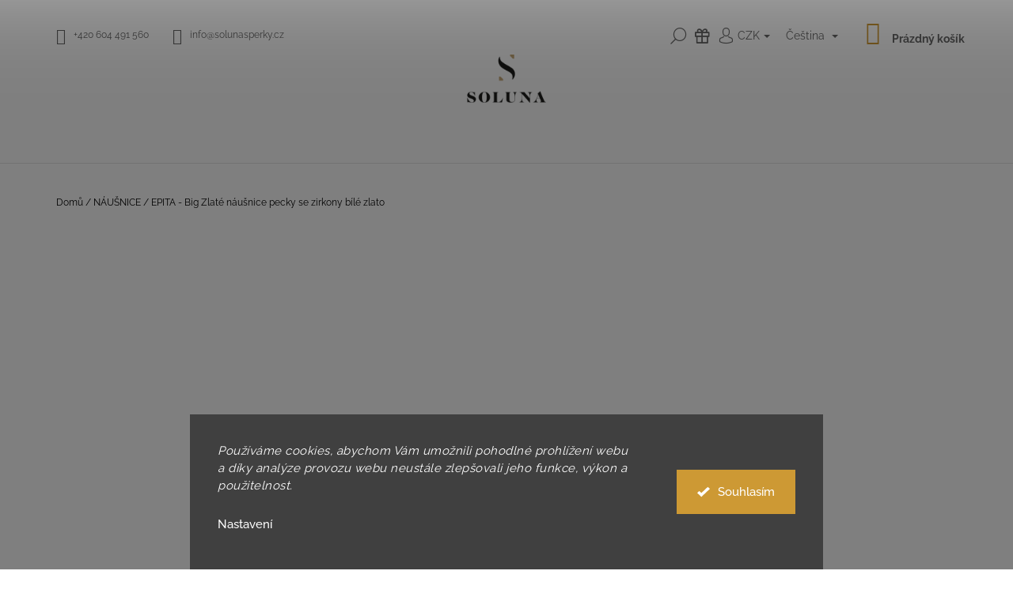

--- FILE ---
content_type: text/html; charset=utf-8
request_url: https://www.solunasperky.cz/epita-big-zlate-nausnice-pecky-se-zirkony-2/
body_size: 38466
content:
<!doctype html><html lang="cs" dir="ltr" class="header-background-light external-fonts-loaded"><head><meta charset="utf-8" /><meta name="viewport" content="width=device-width,initial-scale=1" /><title>EPITA - Big Zlaté náušnice pecky se zirkony bílé zlato | Soluna šperky</title><link rel="preconnect" href="https://cdn.myshoptet.com" /><link rel="dns-prefetch" href="https://cdn.myshoptet.com" /><link rel="preload" href="https://cdn.myshoptet.com/prj/dist/master/cms/libs/jquery/jquery-1.11.3.min.js" as="script" /><link href="https://cdn.myshoptet.com/prj/dist/master/cms/templates/frontend_templates/shared/css/font-face/raleway.css" rel="stylesheet"><link href="https://cdn.myshoptet.com/prj/dist/master/shop/dist/font-shoptet-09.css.be95e2133ad7f561273a.css" rel="stylesheet"><script>
dataLayer = [];
dataLayer.push({'shoptet' : {
    "pageId": 1171,
    "pageType": "productDetail",
    "currency": "CZK",
    "currencyInfo": {
        "decimalSeparator": ",",
        "exchangeRate": 1,
        "priceDecimalPlaces": 2,
        "symbol": "K\u010d",
        "symbolLeft": 0,
        "thousandSeparator": " "
    },
    "language": "cs",
    "projectId": 437103,
    "product": {
        "id": 2790,
        "guid": "f4258ff4-f4e3-11eb-bea8-ecf4bbd79d2f",
        "hasVariants": false,
        "codes": [
            {
                "code": "336-0645-73"
            }
        ],
        "code": "336-0645-73",
        "name": "EPITA - Big Zlat\u00e9 n\u00e1u\u0161nice pecky se zirkony b\u00edl\u00e9 zlato",
        "appendix": "",
        "weight": 0,
        "manufacturer": "SOLUNA",
        "manufacturerGuid": "1EF5333EF83969B29442DA0BA3DED3EE",
        "currentCategory": "N\u00e1u\u0161nice",
        "currentCategoryGuid": "ff6057db-049a-11f0-a6ff-0e98efab503b",
        "defaultCategory": "N\u00e1u\u0161nice",
        "defaultCategoryGuid": "ff6057db-049a-11f0-a6ff-0e98efab503b",
        "currency": "CZK",
        "priceWithVat": 10405
    },
    "stocks": [
        {
            "id": "ext",
            "title": "Sklad",
            "isDeliveryPoint": 0,
            "visibleOnEshop": 1
        }
    ],
    "cartInfo": {
        "id": null,
        "freeShipping": false,
        "freeShippingFrom": 0,
        "leftToFreeGift": {
            "formattedPrice": "7 500 K\u010d",
            "priceLeft": 7500
        },
        "freeGift": false,
        "leftToFreeShipping": {
            "priceLeft": 0,
            "dependOnRegion": 0,
            "formattedPrice": "0 K\u010d"
        },
        "discountCoupon": [],
        "getNoBillingShippingPrice": {
            "withoutVat": 0,
            "vat": 0,
            "withVat": 0
        },
        "cartItems": [],
        "taxMode": "ORDINARY"
    },
    "cart": [],
    "customer": {
        "priceRatio": 1,
        "priceListId": 1,
        "groupId": null,
        "registered": false,
        "mainAccount": false
    }
}});
dataLayer.push({'cookie_consent' : {
    "marketing": "denied",
    "analytics": "denied"
}});
document.addEventListener('DOMContentLoaded', function() {
    shoptet.consent.onAccept(function(agreements) {
        if (agreements.length == 0) {
            return;
        }
        dataLayer.push({
            'cookie_consent' : {
                'marketing' : (agreements.includes(shoptet.config.cookiesConsentOptPersonalisation)
                    ? 'granted' : 'denied'),
                'analytics': (agreements.includes(shoptet.config.cookiesConsentOptAnalytics)
                    ? 'granted' : 'denied')
            },
            'event': 'cookie_consent'
        });
    });
});
</script>

<!-- Google Tag Manager -->
<script>(function(w,d,s,l,i){w[l]=w[l]||[];w[l].push({'gtm.start':
new Date().getTime(),event:'gtm.js'});var f=d.getElementsByTagName(s)[0],
j=d.createElement(s),dl=l!='dataLayer'?'&l='+l:'';j.async=true;j.src=
'https://www.googletagmanager.com/gtm.js?id='+i+dl;f.parentNode.insertBefore(j,f);
})(window,document,'script','dataLayer','GTM-KNJC8GGR');</script>
<!-- End Google Tag Manager -->

<meta property="og:type" content="website"><meta property="og:site_name" content="solunasperky.cz"><meta property="og:url" content="https://www.solunasperky.cz/epita-big-zlate-nausnice-pecky-se-zirkony-2/"><meta property="og:title" content="EPITA - Big Zlaté náušnice pecky se zirkony bílé zlato | Soluna šperky"><meta name="author" content="SOLUNA"><meta name="web_author" content="Shoptet.cz"><meta name="dcterms.rightsHolder" content="www.solunasperky.cz"><meta name="robots" content="index,follow"><meta property="og:image" content="https://cdn.myshoptet.com/usr/www.solunasperky.cz/user/shop/big/2790_epita-big-zlate-nausnice-pecky-se-zirkony-bile-zlato.png?65fd5c96"><meta property="og:description" content="Dámské náušnice EPITA BIG na balonek z bílého zlata se zirkony ve tvaru srdce. Luxusní zlatý šperk, ideální jako dárek i pro každodenní elegantní styl."><meta name="description" content="Dámské náušnice EPITA BIG na balonek z bílého zlata se zirkony ve tvaru srdce. Luxusní zlatý šperk, ideální jako dárek i pro každodenní elegantní styl."><meta property="product:price:amount" content="10405"><meta property="product:price:currency" content="CZK"><style>:root {--color-primary: #cd9934;--color-primary-h: 40;--color-primary-s: 60%;--color-primary-l: 50%;--color-primary-hover: #000000;--color-primary-hover-h: 0;--color-primary-hover-s: 0%;--color-primary-hover-l: 0%;--color-secondary: #cd9934;--color-secondary-h: 40;--color-secondary-s: 60%;--color-secondary-l: 50%;--color-secondary-hover: #000000;--color-secondary-hover-h: 0;--color-secondary-hover-s: 0%;--color-secondary-hover-l: 0%;--color-tertiary: #000000;--color-tertiary-h: 0;--color-tertiary-s: 0%;--color-tertiary-l: 0%;--color-tertiary-hover: #000000;--color-tertiary-hover-h: 0;--color-tertiary-hover-s: 0%;--color-tertiary-hover-l: 0%;--color-header-background: #ffffff;--template-font: "Raleway";--template-headings-font: "Raleway";--header-background-url: none;--cookies-notice-background: #1A1937;--cookies-notice-color: #F8FAFB;--cookies-notice-button-hover: #f5f5f5;--cookies-notice-link-hover: #27263f;--templates-update-management-preview-mode-content: "Náhled aktualizací šablony je aktivní pro váš prohlížeč."}</style>
    
    <link href="https://cdn.myshoptet.com/prj/dist/master/shop/dist/main-09.less.071f09f24df93b4cbb54.css" rel="stylesheet" />
                <link href="https://cdn.myshoptet.com/prj/dist/master/shop/dist/mobile-header-v1-09.less.73d2b342c70a88a5eefc.css" rel="stylesheet" />
    
    <script>var shoptet = shoptet || {};</script>
    <script src="https://cdn.myshoptet.com/prj/dist/master/shop/dist/main-3g-header.js.05f199e7fd2450312de2.js"></script>
<!-- User include --><!-- api 428(82) html code header -->
<link rel="stylesheet" href="https://cdn.myshoptet.com/usr/api2.dklab.cz/user/documents/_doplnky/oblibene/437103/22/437103_22.css" type="text/css" /><style>
        :root {
            --dklab-favourites-flag-color: #CD9943;
            --dklab-favourites-flag-text-color: #FFFFFF;
            --dklab-favourites-add-text-color: #000000;            
            --dklab-favourites-remove-text-color: #CD9943;            
            --dklab-favourites-add-text-detail-color: #000000;            
            --dklab-favourites-remove-text-detail-color: #CD9943;            
            --dklab-favourites-header-icon-color: #000000;            
            --dklab-favourites-counter-color: #000000;            
        } </style>
<!-- api 446(100) html code header -->
<link rel="stylesheet" href="https://cdn.myshoptet.com/usr/api2.dklab.cz/user/documents/_doplnky/poznamka/437103/676/437103_676.css" type="text/css" /><style> :root { 
            --dklab-poznamka-color-main: #989898;  
            --dklab-poznamka-color-empty: #989898;             
            --dklab-poznamka-color-tooltip-background: #989898;             
            --dklab-poznamka-color-tooltip-text: #989898;             
            --dklab-poznamka-color-cart-message: #989898;             
            --dklab-poznamka-color-cart-message-background: #F7AB31;             
        }
        </style>
<!-- api 608(256) html code header -->
<link rel="stylesheet" href="https://cdn.myshoptet.com/usr/api2.dklab.cz/user/documents/_doplnky/bannery/437103/1424/437103_1424.css" type="text/css" /><style>
        :root {
            --dklab-bannery-b-hp-padding: 15px;
            --dklab-bannery-b-hp-box-padding: 10px;
            --dklab-bannery-b-hp-big-screen: 25%;
            --dklab-bannery-b-hp-medium-screen: 25%;
            --dklab-bannery-b-hp-small-screen: 25%;
            --dklab-bannery-b-hp-tablet-screen: 50%;
            --dklab-bannery-b-hp-mobile-screen: 50%;

            --dklab-bannery-i-hp-icon-color: #000000;
            --dklab-bannery-i-hp-color: #000000;
            --dklab-bannery-i-hp-background: #FFFFFF;            
            
            --dklab-bannery-i-d-icon-color: #000000;
            --dklab-bannery-i-d-color: #000000;
            --dklab-bannery-i-d-background: #FFFFFF;


            --dklab-bannery-i-hp-w-big-screen: 6;
            --dklab-bannery-i-hp-w-medium-screen: 6;
            --dklab-bannery-i-hp-w-small-screen: 6;
            --dklab-bannery-i-hp-w-tablet-screen: 6;
            --dklab-bannery-i-hp-w-mobile-screen: 3;
            
            --dklab-bannery-i-d-w-big-screen: 6;
            --dklab-bannery-i-d-w-medium-screen: 6;
            --dklab-bannery-i-d-w-small-screen: 6;
            --dklab-bannery-i-d-w-tablet-screen: 6;
            --dklab-bannery-i-d-w-mobile-screen: 3;

        }</style>
<!-- api 1501(1113) html code header -->
<link rel="stylesheet" href="https://cdn.myshoptet.com/usr/api2.dklab.cz/user/documents/_doplnky/filtry/437103/26/437103_26.css" type="text/css" /><style>:root { 
            --dklab-filters-active-color: #CD9934; 
            --dklab-filters-active-foreground-color: #000000; 
            --dklab-filters-slider-color: #CD9934; 
            --dklab-filters-show-filter-foreground-color: #CD9934; 
            --dklab-filters-show-filter-background-color: #CD9934; 
            --dklab-filters-show-filter-edges-size: 0px;
            --dklab-filters-show-filter-align: center;
            --dklab-filters-show-filter-align-desktop: flex-start;
        }</style>
<!-- api 1280(896) html code header -->
<link rel="stylesheet" href="https://cdn.myshoptet.com/usr/shoptet.tomashlad.eu/user/documents/extras/cookies-addon/screen.min.css?v0008">
<script>
    var shoptetakCookiesSettings={"useRoundingCorners":false,"cookiesImgPopup":false,"cookiesSize":"large","cookiesOrientation":"horizontal","cookiesImg":false,"buttonBg":true,"showPopup":false};

    var body=document.getElementsByTagName("body")[0];

    const rootElement = document.documentElement;

    rootElement.classList.add("st-cookies-v2");

    if (shoptetakCookiesSettings.useRoundingCorners) {
        rootElement.classList.add("st-cookies-corners");
    }
    if (shoptetakCookiesSettings.cookiesImgPopup) {
        rootElement.classList.add("st-cookies-popup-img");
    }
    if (shoptetakCookiesSettings.cookiesImg) {
        rootElement.classList.add("st-cookies-img");
    }
    if (shoptetakCookiesSettings.buttonBg) {
        rootElement.classList.add("st-cookies-btn");
    }
    if (shoptetakCookiesSettings.cookiesSize) {
        if (shoptetakCookiesSettings.cookiesSize === 'thin') {
            rootElement.classList.add("st-cookies-thin");
        }
        if (shoptetakCookiesSettings.cookiesSize === 'middle') {
            rootElement.classList.add("st-cookies-middle");
        }
        if (shoptetakCookiesSettings.cookiesSize === 'large') {
            rootElement.classList.add("st-cookies-large");
        }
    }
    if (shoptetakCookiesSettings.cookiesOrientation) {
        if (shoptetakCookiesSettings.cookiesOrientation === 'vertical') {
            rootElement.classList.add("st-cookies-vertical");
        }
    }
</script>


<!-- service 428(82) html code header -->
<style>
@font-face {
    font-family: 'oblibene';
    src:  url('https://cdn.myshoptet.com/usr/api2.dklab.cz/user/documents/_doplnky/oblibene/font/oblibene.eot?v1');
    src:  url('https://cdn.myshoptet.com/usr/api2.dklab.cz/user/documents/_doplnky/oblibene/font/oblibene.eot?v1#iefix') format('embedded-opentype'),
    url('https://cdn.myshoptet.com/usr/api2.dklab.cz/user/documents/_doplnky/oblibene/font/oblibene.ttf?v1') format('truetype'),
    url('https://cdn.myshoptet.com/usr/api2.dklab.cz/user/documents/_doplnky/oblibene/font/oblibene.woff?v1') format('woff'),
    url('https://cdn.myshoptet.com/usr/api2.dklab.cz/user/documents/_doplnky/oblibene/font/oblibene.svg?v1') format('svg');
    font-weight: normal;
    font-style: normal;
}
</style>
<script>
var dklabFavIndividual;
</script>
<!-- service 446(100) html code header -->
<style>
@font-face {
    font-family: 'poznamka';
    src:  url('https://cdn.myshoptet.com/usr/api2.dklab.cz/user/documents/_doplnky/poznamka/font/note.eot?v1');
    src:  url('https://cdn.myshoptet.com/usr/api2.dklab.cz/user/documents/_doplnky/poznamka/font/note.eot?v1#iefix') format('embedded-opentype'),
    url('https://cdn.myshoptet.com/usr/api2.dklab.cz/user/documents/_doplnky/poznamka/font/note.ttf?v1') format('truetype'),
    url('https://cdn.myshoptet.com/usr/api2.dklab.cz/user/documents/_doplnky/poznamka/font/note.woff?v1') format('woff'),
    url('https://cdn.myshoptet.com/usr/api2.dklab.cz/user/documents/_doplnky/poznamka/font/note.svg?v1') format('svg');
    font-weight: normal;
    font-style: normal;
}
</style>
<!-- service 608(256) html code header -->
<link rel="stylesheet" href="https://cdn.myshoptet.com/usr/api.dklab.cz/user/documents/fontawesome/css/all.css?v=1.02" type="text/css" />
<!-- service 659(306) html code header -->
<link rel="stylesheet" type="text/css" href="https://cdn.myshoptet.com/usr/fvstudio.myshoptet.com/user/documents/showmore/fv-studio-app-showmore.css?v=21.10.1">

<!-- service 708(354) html code header -->
<link href="https://cdn.myshoptet.com/usr/302565.myshoptet.com/user/documents/assets/gifts/fv-studio-app-gifts.css?25.4.29" rel="stylesheet">
<link href="https://cdn.myshoptet.com/usr/302565.myshoptet.com/user/documents/assets/gifts/fv-studio-app-gifts.Tango.css?25.4.29" rel="stylesheet">

<style>
.ordering-process.id--9 [id~=free-gift-wrapper] ul li:hover,
.ordering-process.id--9 [class~=free-gifts-wrapper] ul li:hover,
.content-window.cart-window [class~=free-gifts-wrapper] ul li:hover {
    border-color: #cd9934;
}

.ordering-process.id--9 [id~=free-gift-wrapper] ul li:not(.hidden-colorbox-visible),
.ordering-process.id--9 [class~=free-gifts-wrapper] ul li.active,
.content-window.cart-window [class~=free-gifts-wrapper] ul li.active {
    border-color: #cd9934;
    border-width: 2px;
}

.fvstudio-delivery-info-single-gift {
border-color: #cd9934;
}

</style>
<!-- service 1228(847) html code header -->
<link 
rel="stylesheet" 
href="https://cdn.myshoptet.com/usr/dmartini.myshoptet.com/user/documents/upload/dmartini/shop_rating/shop_rating.min.css?140"
data-author="Dominik Martini" 
data-author-web="dmartini.cz">
<!-- service 1280(896) html code header -->
<style>
.st-cookies-v2.st-cookies-btn .shoptak-carbon .siteCookies .siteCookies__form .siteCookies__buttonWrap button[value=all] {
margin-left: 10px;
}
@media (max-width: 768px) {
.st-cookies-v2.st-cookies-btn .shoptak-carbon .siteCookies .siteCookies__form .siteCookies__buttonWrap button[value=all] {
margin-left: 0px;
}
.st-cookies-v2 .shoptak-carbon .siteCookies.siteCookies--dark .siteCookies__form .siteCookies__buttonWrap button[value=reject] {
margin: 0 10px;
}
}
@media only screen and (max-width: 768px) {
 .st-cookies-v2 .siteCookies .siteCookies__form .siteCookies__buttonWrap .js-cookies-settings[value=all], .st-cookies-v2 .siteCookies .siteCookies__form .siteCookies__buttonWrap button[value=all] {   
  margin: 0 auto 10px auto;
 }
 .st-cookies-v2 .siteCookies.siteCookies--center {
  bottom: unset;
  top: 50%;
  transform: translate(-50%, -50%);
  width: 90%;
 }
}
</style>
<!-- service 1845(1410) html code header -->
<link rel="stylesheet" href="https://cdn.myshoptet.com/addons/jakubtursky/shoptet-header-info-bar-git/styles.header.min.css?f60db840acbc11eee00807551e091b8d8d11507b">
<!-- service 1908(1473) html code header -->
<script type="text/javascript">
    var eshop = {
        'host': 'www.solunasperky.cz',
        'projectId': 437103,
        'template': 'Tango',
        'lang': 'cs',
    };
</script>

<link href="https://cdn.myshoptet.com/usr/honzabartos.myshoptet.com/user/documents/style.css?v=292" rel="stylesheet"/>
<script src="https://cdn.myshoptet.com/usr/honzabartos.myshoptet.com/user/documents/script.js?v=298" type="text/javascript"></script>

<style>
.up-callout {
    background-color: rgba(33, 150, 243, 0.1); /* Soft info blue with transparency */
    border: 1px solid rgba(33, 150, 243, 0.3); /* Subtle blue border */
    border-radius: 8px; /* Rounded corners */
    padding: 15px 20px; /* Comfortable padding */
    box-shadow: 0 2px 5px rgba(0, 0, 0, 0.1); /* Subtle shadow for depth */
    max-width: 600px; /* Optional: Limits width for readability */
    margin: 20px auto; /* Centers the box with some spacing */
}

.up-callout p {
    margin: 0; /* Removes default paragraph margin */
    color: #333; /* Dark text for contrast */
    font-size: 16px; /* Readable font size */
    line-height: 1.5; /* Improves readability */
}
</style>
<!-- project html code header -->
<meta name="facebook-domain-verification" content="y8z6ymv3z8k07ppy9nud0krkimxbgv" />
<style>
/*Odebrani ceny bez DPH z kosiku*/
#cart-wrapper .price-wrapper .price-label.price-secondary,#cart-wrapper .price-wrapper .price.price-secondary,#summary-box .price-secondary,#summary-box .order-summary-item.price .price-label.price-secondary,#summary-box .order-summary-item.price strong.price.price-secondary span{display:none!important}#header > div > div.site-name > a > img{max-width:100px!important;width:auto!important;height:auto!important}
</style>
<style>
:root {
/* Nastavenie štýlov, farieb*/
--header-info-bar-BG: #FFEFEA;
--header-info-bar-BG-hover: #FAD9D1;
--header-info-bar-text-color: #153D64;
--header-info-bar-icon-color: #153D64;
--header-info-bar-btn-BG: #F7C0B3;
--header-info-bar-btn-BG-hover: #F7C0B3;
--header-info-bar-btn-text-color: cd9934;
--header-info-bar-btn-text-color-hover: cd9934;
}
</style>
<style>
@media (min-width: 767px){
	#header .site-name {
    	padding-top: 0px;
  	  padding-bottom: 20px;
	}
}

@media (min-width: 1200px) {
    #navigation {
        width: 100%;
    }
    .menu-helper{
    		right: 0;
    }
}

.menu-level-2 {
  position: relative;
  z-index: 10000;
}

@media (max-width: 480px) {
  .header-info-bar-addon.template-07.is-hib-mobile-fixed .header-info-bar, .header-info-bar-addon.template-09.is-hib-mobile-fixed .header-info-bar, .header-info-bar-addon.template-12.is-hib-mobile-fixed .header-info-bar{
top: 50px !important;
	}
}  


.productsRow {
    display: flex;
    flex-wrap: wrap;
}

.productsRow img {
    width: 135px;
}

.productsRow > a {
    margin: 0 10px 10px 0;
}

[data-testid="tabRelatedProducts"], [data-testid="tabAlternativeProducts"] {
    display: none;
}

.favortiteHeaderLink img{
	width: 25px;
  transition: all 0.3s ease; 
}
.favortiteHeaderLink img:hover {
	filter: invert(68%) sepia(65%) saturate(441%) hue-rotate(357deg) brightness(81%) contrast(98%);
}

#dkLabNoteDetailWrapper {
width: 90% !important;
border: 0px !important;
margin: 0px 18px 0px 18px !important;
padding: 0px 2px 0px 2px !important;
}

.detail-parameters {
margin-bottom: 0px !important;
}


#dkLabNoteMainWrapper {
    order: -5;
}

.dkLabNoteHeader {
text-align: left;
font-size: 100% !important;
}

.dkLabNote {
font-size: 100% !important;
}

/* Úprava tlačítka na mobilu */

@media (max-width: 991px){
	.type-detail .add-to-cart-button{
		padding: 18px 13px;
    border: 1.5px solid #cd9934;
    margin: 0 25%;
    flex-grow: 0!important;
	}
}

/* Linky */

p a {
    color: #cd9934;
    font-weight: bold;
    text-decoration: underline;
}

p a:hover {
		color: #cd9934;
    text-decoration: none;
}

/* Oblíbené produkty */
.dkLabFavProductSpan.dkLabFavouriteProductLinkRemove ,.dkLabFavProductSpan.dkLabFavouriteProductLinkAdd{
    color: white;
}

.dkLabFavouriteProductDiv.onlyIcon {
    left: initial!important;
    right: 10px!important;
    top: 10px !important;
    color: white !important;
    transform: none!important;
  }
  .tools-wrap {
  	position:initial;
  }

@media (max-width: 1199px){
	.dkLabFavouriteProductDiv.onlyIcon {
    right: 14px!important;
    left: initial!important;
  }
  .tools-wrap {
  	position:initial;
  }
  
  .dkLabFavProductSpan.dkLabFavouriteProductLinkRemove, .dkLabFavProductSpan.dkLabFavouriteProductLinkAdd {
    color: var(--dklab-favourites-remove-text-color);
}
}

/* posunutí lišty na mobilu */

@media (max-width: 991px){
	#carousel {
		margin-top: 40px !important;
	}
}

</style>

<!-- Google tag (gtag.js) -->
<script async src="https://www.googletagmanager.com/gtag/js?id=AW-353203791"></script>
<script>
  window.dataLayer = window.dataLayer || [];
  function gtag(){dataLayer.push(arguments);}
  gtag('js', new Date());

  gtag('config', 'AW-353203791');
</script>
<style>
/* Úprava zobrazení bannerů podle jazykové mutace - vázáno na existenci /sk/ v odkaze */
html:not([lang="cs"]) #dklabBanplusUvod a.dklabBanplusBox:not([href*="/sk/"]) {display: none;}
html:not([lang="sk"]) #dklabBanplusUvod a.dklabBanplusBox[href*="/sk/"] {display: none;}
</style> 

<script>
// Najde všechny prvky s třídou dkLabNoteTextArea
const textareas = document.querySelectorAll('.dkLabNoteTextArea');

// Projde všechny nalezené prvky a změní atribut rows na "1"
textareas.forEach(textarea => {
  textarea.rows = 1;
});
</script>

<script>
document.addEventListener("DOMContentLoaded", function() {
    let searchIcon = document.querySelector(".toggle-window.icon-search"); // Najde prvek s ikonou lupy
    if (searchIcon) {
        let giftIcon = document.createElement("a"); // Vytvoření nového odkazu pro ikonu
        giftIcon.href = "https://www.solunasperky.cz/vernostni-sleva/zlata-odmena/"; // Odkaz (změň podle potřeby)
        giftIcon.className = "btn btn-icon btn-plain icon-gift"; // Přidání tříd
        giftIcon.innerHTML = '<span class="sr-only">Dárky</span>'; // Skrytý text pro přístupnost

        searchIcon.parentNode.insertBefore(giftIcon, searchIcon.nextSibling); // Vloží za lupu
    }
});
</script>

<style>
.icon-gift {
    display: flex;
    align-items: center; /* Zarovná vertikálně */
    justify-content: center; /* Pro případ, že bude potřeba i horizontálně */
    margin-left: 10px; /* Odsazení od lupy */
    margin-right: 10px; /* Odsazení od další ikony */
}

.top-nav-bar > li {
margin-right: 0px !important;
margin-left: 0px !important;
z-index: 9999 !important;
}
</style>

<script>
document.addEventListener("DOMContentLoaded", function() {
    let selectElements = document.querySelectorAll("select"); // Najde všechny select boxy

    selectElements.forEach(select => {
        let options = select.querySelectorAll("option"); // Najde všechny možnosti v selectu

        options.forEach(option => {
            let originalText = option.textContent;
            let newText = originalText.replace("+0 Kč", "");
            newText = newText.replace("+€0", "");

            if (newText !== originalText) {
                 option.textContent = newText.trim();
            }

           
        });
    });
});
</script>

<script>
document.addEventListener("DOMContentLoaded", function() {
    let selectElements = document.querySelectorAll("select"); // Najde všechny select boxy
    selectElements.forEach(select => {
        let firstOption = select.querySelector("option"); // Najde první možnost v selectu
        if (firstOption && (firstOption.textContent.includes("Vyberte příplatek") || firstOption.textContent.includes("Vyberte príplatok"))) {
            firstOption.textContent = firstOption.textContent.replace(/Vyberte (příplatek|príplatok)/, "Vyberte");
        }
    });
});
</script>

<style>
#content { 
z-index: 1 !important;
}

@media (max-width: 767px) {
#navigation {
    z-index: 9999 !important; 
  }
}
@media (min-width: 768px) {
  .in-index #dklabBanplusIkony .dklabBanplusIkona .dklabBanplusIkonaImg img { max-height: 72px !important; }
  .type-detail #dklabBanplusIkony .dklabBanplusIkona .dklabBanplusIkonaImg img { max-height: 80px !important; }
}

@media (max-width: 767px) {
  .in-index #dklabBanplusIkony .dklabBanplusIkona .dklabBanplusIkonaImg img { max-height: 72px !important; }
  .type-detail #dklabBanplusIkony .dklabBanplusIkona .dklabBanplusIkonaImg img { max-height: 80px !important; }
}
html:not([lang="cs"]) #dklabBanplusUvod a.dklabBanplusBox:not([href*="/sk/"]) {display: none;}
html:not([lang="sk"]) #dklabBanplusUvod a.dklabBanplusBox[href*="/sk/"] {display: none;}
html:not([lang="cs"]) #dklabBanplusIkony a.dklabBanplusIkona:not([href*="/sk/"]) {display: none;}
html:not([lang="sk"]) #dklabBanplusIkony a.dklabBanplusIkona[href*="/sk/"] {display: none;}
strong.availability-label {
  font-weight: normal !important;
}
.st-cookies-v2 .siteCookies .siteCookies__form .js-cookies-settings {border: none;}
</style>

<!-- /User include --><link rel="shortcut icon" href="/favicon.ico" type="image/x-icon" /><link rel="canonical" href="https://www.solunasperky.cz/epita-big-zlate-nausnice-pecky-se-zirkony-2/" /><link rel="alternate" hreflang="cs" href="https://www.solunasperky.cz/epita-big-zlate-nausnice-pecky-se-zirkony-2/" /><link rel="alternate" hreflang="sk" href="https://www.solunasperky.cz/sk/epita-big-zlate-nausnice-so-zirkonmi-2/" /><link rel="alternate" hreflang="x-default" href="https://www.solunasperky.cz/epita-big-zlate-nausnice-pecky-se-zirkony-2/" />    <script>
        var _hwq = _hwq || [];
        _hwq.push(['setKey', '711116620EB8F7040D992C83F6CD6C1E']);
        _hwq.push(['setTopPos', '100']);
        _hwq.push(['showWidget', '22']);
        (function() {
            var ho = document.createElement('script');
            ho.src = 'https://cz.im9.cz/direct/i/gjs.php?n=wdgt&sak=711116620EB8F7040D992C83F6CD6C1E';
            var s = document.getElementsByTagName('script')[0]; s.parentNode.insertBefore(ho, s);
        })();
    </script>
<script>!function(){var t={9196:function(){!function(){var t=/\[object (Boolean|Number|String|Function|Array|Date|RegExp)\]/;function r(r){return null==r?String(r):(r=t.exec(Object.prototype.toString.call(Object(r))))?r[1].toLowerCase():"object"}function n(t,r){return Object.prototype.hasOwnProperty.call(Object(t),r)}function e(t){if(!t||"object"!=r(t)||t.nodeType||t==t.window)return!1;try{if(t.constructor&&!n(t,"constructor")&&!n(t.constructor.prototype,"isPrototypeOf"))return!1}catch(t){return!1}for(var e in t);return void 0===e||n(t,e)}function o(t,r,n){this.b=t,this.f=r||function(){},this.d=!1,this.a={},this.c=[],this.e=function(t){return{set:function(r,n){u(c(r,n),t.a)},get:function(r){return t.get(r)}}}(this),i(this,t,!n);var e=t.push,o=this;t.push=function(){var r=[].slice.call(arguments,0),n=e.apply(t,r);return i(o,r),n}}function i(t,n,o){for(t.c.push.apply(t.c,n);!1===t.d&&0<t.c.length;){if("array"==r(n=t.c.shift()))t:{var i=n,a=t.a;if("string"==r(i[0])){for(var f=i[0].split("."),s=f.pop(),p=(i=i.slice(1),0);p<f.length;p++){if(void 0===a[f[p]])break t;a=a[f[p]]}try{a[s].apply(a,i)}catch(t){}}}else if("function"==typeof n)try{n.call(t.e)}catch(t){}else{if(!e(n))continue;for(var l in n)u(c(l,n[l]),t.a)}o||(t.d=!0,t.f(t.a,n),t.d=!1)}}function c(t,r){for(var n={},e=n,o=t.split("."),i=0;i<o.length-1;i++)e=e[o[i]]={};return e[o[o.length-1]]=r,n}function u(t,o){for(var i in t)if(n(t,i)){var c=t[i];"array"==r(c)?("array"==r(o[i])||(o[i]=[]),u(c,o[i])):e(c)?(e(o[i])||(o[i]={}),u(c,o[i])):o[i]=c}}window.DataLayerHelper=o,o.prototype.get=function(t){var r=this.a;t=t.split(".");for(var n=0;n<t.length;n++){if(void 0===r[t[n]])return;r=r[t[n]]}return r},o.prototype.flatten=function(){this.b.splice(0,this.b.length),this.b[0]={},u(this.a,this.b[0])}}()}},r={};function n(e){var o=r[e];if(void 0!==o)return o.exports;var i=r[e]={exports:{}};return t[e](i,i.exports,n),i.exports}n.n=function(t){var r=t&&t.__esModule?function(){return t.default}:function(){return t};return n.d(r,{a:r}),r},n.d=function(t,r){for(var e in r)n.o(r,e)&&!n.o(t,e)&&Object.defineProperty(t,e,{enumerable:!0,get:r[e]})},n.o=function(t,r){return Object.prototype.hasOwnProperty.call(t,r)},function(){"use strict";n(9196)}()}();</script>    <!-- Global site tag (gtag.js) - Google Analytics -->
    <script async src="https://www.googletagmanager.com/gtag/js?id=AW-353203791"></script>
    <script>
        
        window.dataLayer = window.dataLayer || [];
        function gtag(){dataLayer.push(arguments);}
        

                    console.debug('default consent data');

            gtag('consent', 'default', {"ad_storage":"denied","analytics_storage":"denied","ad_user_data":"denied","ad_personalization":"denied","wait_for_update":500});
            dataLayer.push({
                'event': 'default_consent'
            });
        
        gtag('js', new Date());

        
        
                gtag('config', 'AW-353203791', {"allow_enhanced_conversions":true});
        
        
        
        
        
        
        
        
        
        
        
        
        
        
        
        
        
        
        document.addEventListener('DOMContentLoaded', function() {
            if (typeof shoptet.tracking !== 'undefined') {
                for (var id in shoptet.tracking.bannersList) {
                    gtag('event', 'view_promotion', {
                        "send_to": "UA",
                        "promotions": [
                            {
                                "id": shoptet.tracking.bannersList[id].id,
                                "name": shoptet.tracking.bannersList[id].name,
                                "position": shoptet.tracking.bannersList[id].position
                            }
                        ]
                    });
                }
            }

            shoptet.consent.onAccept(function(agreements) {
                if (agreements.length !== 0) {
                    console.debug('gtag consent accept');
                    var gtagConsentPayload =  {
                        'ad_storage': agreements.includes(shoptet.config.cookiesConsentOptPersonalisation)
                            ? 'granted' : 'denied',
                        'analytics_storage': agreements.includes(shoptet.config.cookiesConsentOptAnalytics)
                            ? 'granted' : 'denied',
                                                                                                'ad_user_data': agreements.includes(shoptet.config.cookiesConsentOptPersonalisation)
                            ? 'granted' : 'denied',
                        'ad_personalization': agreements.includes(shoptet.config.cookiesConsentOptPersonalisation)
                            ? 'granted' : 'denied',
                        };
                    console.debug('update consent data', gtagConsentPayload);
                    gtag('consent', 'update', gtagConsentPayload);
                    dataLayer.push(
                        { 'event': 'update_consent' }
                    );
                }
            });
        });
    </script>
<script>
    (function(t, r, a, c, k, i, n, g) { t['ROIDataObject'] = k;
    t[k]=t[k]||function(){ (t[k].q=t[k].q||[]).push(arguments) },t[k].c=i;n=r.createElement(a),
    g=r.getElementsByTagName(a)[0];n.async=1;n.src=c;g.parentNode.insertBefore(n,g)
    })(window, document, 'script', '//www.heureka.cz/ocm/sdk.js?source=shoptet&version=2&page=product_detail', 'heureka', 'cz');

    heureka('set_user_consent', 0);
</script>
</head><body class="desktop id-1171 in-nausnice template-09 type-product type-detail one-column-body columns-mobile-2 columns-4 ums_forms_redesign--off ums_a11y_category_page--on ums_discussion_rating_forms--off ums_flags_display_unification--on ums_a11y_login--off mobile-header-version-1"><noscript>
    <style>
        #header {
            padding-top: 0;
            position: relative !important;
            top: 0;
        }
        .header-navigation {
            position: relative !important;
        }
        .overall-wrapper {
            margin: 0 !important;
        }
        body:not(.ready) {
            visibility: visible !important;
        }
    </style>
    <div class="no-javascript">
        <div class="no-javascript__title">Musíte změnit nastavení vašeho prohlížeče</div>
        <div class="no-javascript__text">Podívejte se na: <a href="https://www.google.com/support/bin/answer.py?answer=23852">Jak povolit JavaScript ve vašem prohlížeči</a>.</div>
        <div class="no-javascript__text">Pokud používáte software na blokování reklam, může být nutné povolit JavaScript z této stránky.</div>
        <div class="no-javascript__text">Děkujeme.</div>
    </div>
</noscript>

        <div id="fb-root"></div>
        <script>
            window.fbAsyncInit = function() {
                FB.init({
//                    appId            : 'your-app-id',
                    autoLogAppEvents : true,
                    xfbml            : true,
                    version          : 'v19.0'
                });
            };
        </script>
        <script async defer crossorigin="anonymous" src="https://connect.facebook.net/cs_CZ/sdk.js"></script>
<!-- Google Tag Manager (noscript) -->
<noscript><iframe src="https://www.googletagmanager.com/ns.html?id=GTM-KNJC8GGR"
height="0" width="0" style="display:none;visibility:hidden"></iframe></noscript>
<!-- End Google Tag Manager (noscript) -->

    <div class="siteCookies siteCookies--bottom siteCookies--dark js-siteCookies" role="dialog" data-testid="cookiesPopup" data-nosnippet>
        <div class="siteCookies__form">
            <div class="siteCookies__content">
                <div class="siteCookies__text">
                    <em>Používáme cookies, abychom Vám umožnili pohodlné prohlížení webu a díky analýze provozu webu neustále zlepšovali jeho funkce, výkon a použitelnost.</em>
                </div>
                <p class="siteCookies__links">
                    <button class="siteCookies__link js-cookies-settings" aria-label="Nastavení cookies" data-testid="cookiesSettings">Nastavení</button>
                </p>
            </div>
            <div class="siteCookies__buttonWrap">
                                <button class="siteCookies__button js-cookiesConsentSubmit" value="all" aria-label="Přijmout cookies" data-testid="buttonCookiesAccept">Souhlasím</button>
            </div>
        </div>
        <script>
            document.addEventListener("DOMContentLoaded", () => {
                const siteCookies = document.querySelector('.js-siteCookies');
                document.addEventListener("scroll", shoptet.common.throttle(() => {
                    const st = document.documentElement.scrollTop;
                    if (st > 1) {
                        siteCookies.classList.add('siteCookies--scrolled');
                    } else {
                        siteCookies.classList.remove('siteCookies--scrolled');
                    }
                }, 100));
            });
        </script>
    </div>
<a href="#content" class="skip-link sr-only">Přejít na obsah</a><div class="overall-wrapper"><div class="user-action"><div class="container"><div class="content-window login-window">
    <div class="content-window-in login-window-in">
                    <button type="button" class="btn toggle-window-arr toggle-window" data-target="login" data-testid="backToShop" aria-controls="cart-widget">Zpět <span>do obchodu</span></button>
            <div class="container">
            <div class="row">
                <div class="col-sm-2 col-lg-offset-1 text-left">
                </div>

                <div class="col-sm-8 col-lg-7">
                    <div class="user-action-login">
                        
    <h2 id="loginHeading" class="login-heading">Přihlásit se do mého účtu</h2>
<div id="customerLogin"><form action="/action/Customer/Login/" method="post" id="formLoginIncluded" class="csrf-enabled formLogin" data-testid="formLogin"><input type="hidden" name="referer" value="" /><div class="form-group"><div class="input-wrapper email js-validated-element-wrapper no-label"><input type="email" name="email" class="form-control" autofocus placeholder="E-mailová adresa (např. jan@novak.cz)" data-testid="inputEmail" autocomplete="email" required /></div></div><div class="form-group"><div class="input-wrapper password js-validated-element-wrapper no-label"><input type="password" name="password" class="form-control" placeholder="Heslo" data-testid="inputPassword" autocomplete="current-password" required /><span class="no-display">Nemůžete vyplnit toto pole</span><input type="text" name="surname" value="" class="no-display" /></div></div><div class="form-group"><div class="login-wrapper"><button type="submit" class="btn btn-secondary btn-text btn-login" data-testid="buttonSubmit">Přihlásit se</button><div class="password-helper"><a href="/registrace/" class="toggle-window" data-target="register" data-testid="signup" rel="nofollow">Nová registrace</a><a href="/klient/zapomenute-heslo/" rel="nofollow">Zapomenuté heslo</a></div></div></div></form>
</div>                    </div>
                </div>
            </div>
        </div>
    </div>
</div>

<div class="content-window register-window">
    <div class="content-window-in login-window-in">
                    <button type="button" class="btn toggle-window-arr toggle-window" data-target="register" data-testid="backToShop" aria-controls="cart-widget">Zpět <span>do obchodu</span></button>
            <div class="container">
            <div class="row">
                <div class="col-sm-2 col-lg-offset-1 text-left">
                </div>

                <div class="col-sm-10 col-lg-9">
                    <div class="user-action-register place-registration-here">
                        <h2>Registrace</h2>
                        <div class="loader static"></div>
                    </div>
                </div>
            </div>
        </div>
    </div>
</div>
</div></div><header id="header"><div class="container navigation-wrapper">
            <div class="top-nav">
    <a href="tel:+420604491560" class="project-phone" aria-label="Zavolat na +420604491560" data-testid="contactboxPhone"><span>+420 604 491 560</span></a><a href="mailto:info@solunasperky.cz" class="project-email" data-testid="contactboxEmail"><span>info@solunasperky.cz</span></a>
    <ul class="nav-list top-nav-right">
        <li class="subnav-left">
            <ul class="nav-list top-nav-bar">
                <li>
                    <a href="#" class="btn btn-icon btn-plain toggle-window icon-search" data-target="search" data-testid="linkSearchIcon">
                        <span class="sr-only">Hledat</span>
                    </a>
                </li>

                                    <li class="top-nav-login">
                        
        <a href="/login/?backTo=%2Fepita-big-zlate-nausnice-pecky-se-zirkony-2%2F" class="btn btn-icon btn-plain toggle-window icon-login" data-target="login" data-testid="signin" rel="nofollow">
            <span class="sr-only">Přihlášení</span>
        </a>
                        </li>
                
                <li class="top-nav-currency">
                        <div class="languagesMenu">
        <button id="topNavigationDropdown" class="languagesMenu__flags" type="button" data-toggle="dropdown" aria-haspopup="true" aria-expanded="false">
            <svg aria-hidden="true" style="position: absolute; width: 0; height: 0; overflow: hidden;" version="1.1" xmlns="http://www.w3.org/2000/svg" xmlns:xlink="http://www.w3.org/1999/xlink"><defs><symbol id="shp-flag-CZ" viewBox="0 0 32 32"><title>CZ</title><path fill="#0052b4" style="fill: var(--color20, #0052b4)" d="M0 5.334h32v21.333h-32v-21.333z"></path><path fill="#d80027" style="fill: var(--color19, #d80027)" d="M32 16v10.666h-32l13.449-10.666z"></path><path fill="#f0f0f0" style="fill: var(--color21, #f0f0f0)" d="M32 5.334v10.666h-18.551l-13.449-10.666z"></path></symbol><symbol id="shp-flag-SK" viewBox="0 0 32 32"><title>SK</title><path fill="#f0f0f0" style="fill: var(--color21, #f0f0f0)" d="M0 5.334h32v21.333h-32v-21.333z"></path><path fill="#0052b4" style="fill: var(--color20, #0052b4)" d="M0 12.29h32v7.42h-32v-7.42z"></path><path fill="#d80027" style="fill: var(--color19, #d80027)" d="M0 19.71h32v6.957h-32v-6.956z"></path><path fill="#f0f0f0" style="fill: var(--color21, #f0f0f0)" d="M8.092 11.362v5.321c0 3.027 3.954 3.954 3.954 3.954s3.954-0.927 3.954-3.954v-5.321h-7.908z"></path><path fill="#d80027" style="fill: var(--color19, #d80027)" d="M9.133 11.518v5.121c0 0.342 0.076 0.665 0.226 0.968 1.493 0 3.725 0 5.373 0 0.15-0.303 0.226-0.626 0.226-0.968v-5.121h-5.826z"></path><path fill="#f0f0f0" style="fill: var(--color21, #f0f0f0)" d="M13.831 15.089h-1.339v-0.893h0.893v-0.893h-0.893v-0.893h-0.893v0.893h-0.893v0.893h0.893v0.893h-1.339v0.893h1.339v0.893h0.893v-0.893h1.339z"></path><path fill="#0052b4" style="fill: var(--color20, #0052b4)" d="M10.577 18.854c0.575 0.361 1.166 0.571 1.469 0.665 0.303-0.093 0.894-0.303 1.469-0.665 0.58-0.365 0.987-0.782 1.218-1.246-0.255-0.18-0.565-0.286-0.901-0.286-0.122 0-0.241 0.015-0.355 0.041-0.242-0.55-0.791-0.934-1.43-0.934s-1.188 0.384-1.43 0.934c-0.114-0.027-0.233-0.041-0.355-0.041-0.336 0-0.646 0.106-0.901 0.286 0.231 0.465 0.637 0.882 1.217 1.246z"></path></symbol></defs></svg>
            <svg class="shp-flag shp-flag-CZ">
                <use xlink:href="#shp-flag-CZ"></use>
            </svg>
            <span class="caret"></span>
        </button>
        <div class="languagesMenu__content" aria-labelledby="topNavigationDropdown">
                            <div class="languagesMenu__box toggle-window js-languagesMenu__box" data-hover="true" data-target="currency">
                    <div class="languagesMenu__header languagesMenu__header--name">Měna</div>
                    <div class="languagesMenu__header languagesMenu__header--actual" data-toggle="dropdown">CZK<span class="caret"></span></div>
                    <ul class="languagesMenu__list languagesMenu__list--currency">
                                                    <li class="languagesMenu__list__item">
                                <a href="/action/Currency/changeCurrency/?currencyCode=CZK" rel="nofollow" class="languagesMenu__list__link languagesMenu__list__link--currency">CZK</a>
                            </li>
                                                    <li class="languagesMenu__list__item">
                                <a href="/action/Currency/changeCurrency/?currencyCode=EUR" rel="nofollow" class="languagesMenu__list__link languagesMenu__list__link--currency">EUR</a>
                            </li>
                                            </ul>
                </div>
                                        <div class="languagesMenu__box toggle-window js-languagesMenu__box" data-hover="true" data-target="language">
                    <div class="languagesMenu__header languagesMenu__header--name">Jazyk</div>
                    <div class="languagesMenu__header languagesMenu__header--actual" data-toggle="dropdown">
                                                                                    
                                    Čeština
                                
                                                                                                                                <span class="caret"></span>
                    </div>
                    <ul class="languagesMenu__list languagesMenu__list--language">
                                                    <li>
                                <a href="/action/Language/changeLanguage/?language=cs" rel="nofollow" class="languagesMenu__list__link">
                                    <svg class="shp-flag shp-flag-CZ">
                                        <use xlink:href="#shp-flag-CZ"></use>
                                    </svg>
                                    <span class="languagesMenu__list__name languagesMenu__list__name--actual">Čeština</span>
                                </a>
                            </li>
                                                    <li>
                                <a href="/action/Language/changeLanguage/?language=sk" rel="nofollow" class="languagesMenu__list__link">
                                    <svg class="shp-flag shp-flag-SK">
                                        <use xlink:href="#shp-flag-SK"></use>
                                    </svg>
                                    <span class="languagesMenu__list__name">Slovenčina</span>
                                </a>
                            </li>
                                            </ul>
                </div>
                    </div>
    </div>
                </li>
            </ul>
        </li>

        <li class="subnav-right">
            <div class="nav-list navigation-buttons">
                    
    <a href="/kosik/" class="btn btn-icon toggle-window cart-count" data-target="cart" data-testid="headerCart" rel="nofollow" aria-haspopup="dialog" aria-expanded="false" aria-controls="cart-widget">
        
                <span class="sr-only">Nákupní košík</span>
        
            <span class="cart-price visible-lg-inline-block" data-testid="headerCartPrice">
                                    Prázdný košík                            </span>
        
    
            </a>
                <a href="#" class="btn btn-icon toggle-window toggle-window menu-trigger" data-target="navigation" data-testid="hamburgerMenu">
                    <span class="sr-only">Menu</span>
                </a>
            </div>
        </li>
    </ul>
</div>
        <div class="site-name"><a href="/" data-testid="linkWebsiteLogo"><img src="https://cdn.myshoptet.com/usr/www.solunasperky.cz/user/logos/014_2018_soluna_logo_jen_s_resized-3.png" alt="SOLUNA" fetchpriority="low" /></a></div>        <nav id="navigation" aria-label="Hlavní menu" data-collapsible="true"><div class="navigation-in menu"><ul class="menu-level-1" role="menubar" data-testid="headerMenuItems"><li class="menu-item-1147 ext" role="none"><a href="/personalizovane-sperky/" data-testid="headerMenuItem" role="menuitem" aria-haspopup="true" aria-expanded="false"><b>PERSONALIZOVANÉ DESTIČKY</b><span class="submenu-arrow"></span></a><ul class="menu-level-2" aria-label="PERSONALIZOVANÉ DESTIČKY" tabindex="-1" role="menu"><li class="menu-item-1153" role="none"><a href="/personalizovane-sperky-k-narozeni/" data-image="https://cdn.myshoptet.com/usr/www.solunasperky.cz/user/categories/thumb/241-0751_miminko.png" data-testid="headerMenuItem" role="menuitem"><span>DESTIČKY k narození DÍTĚTE</span></a>
                        </li><li class="menu-item-1156" role="none"><a href="/personalizovane-sperky-znameni-zverokruhu/" data-image="https://cdn.myshoptet.com/usr/www.solunasperky.cz/user/categories/thumb/241-0729_kozoroh.png" data-testid="headerMenuItem" role="menuitem"><span>DESTIČKY MĚSÍČNÍ ZNAMENÍ</span></a>
                        </li><li class="menu-item-1165" role="none"><a href="/personalizovane-sperky-srdce/" data-image="https://cdn.myshoptet.com/usr/www.solunasperky.cz/user/categories/thumb/241-0735.png" data-testid="headerMenuItem" role="menuitem"><span>DESTIČKY motiv SRDCE</span></a>
                        </li><li class="menu-item-1222" role="none"><a href="/personalizovane-sperky-vlastni-navrh/" data-image="https://cdn.myshoptet.com/usr/www.solunasperky.cz/user/categories/thumb/241-0746.png" data-testid="headerMenuItem" role="menuitem"><span>DESTIČKY VLASTNÍ RYTINA</span></a>
                        </li></ul></li>
<li class="menu-item-1171 ext" role="none"><a href="/nausnice/" class="active" data-testid="headerMenuItem" role="menuitem" aria-haspopup="true" aria-expanded="false"><b>NÁUŠNICE</b><span class="submenu-arrow"></span></a><ul class="menu-level-2" aria-label="NÁUŠNICE" tabindex="-1" role="menu"><li class="menu-item-1174" role="none"><a href="/nausnice-bile-zlato/" data-image="https://cdn.myshoptet.com/usr/www.solunasperky.cz/user/categories/thumb/239-0251_b.png" data-testid="headerMenuItem" role="menuitem"><span>BÍLÉ ZLATO</span></a>
                        </li><li class="menu-item-1177" role="none"><a href="/nausnice-zlato-zlute/" data-image="https://cdn.myshoptet.com/usr/www.solunasperky.cz/user/categories/thumb/239-0251.png" data-testid="headerMenuItem" role="menuitem"><span>ŽLUTÉ ZLATO</span></a>
                        </li><li class="menu-item-1183" role="none"><a href="/nausnice-zlato-ruzove/" data-image="https://cdn.myshoptet.com/usr/www.solunasperky.cz/user/categories/thumb/239-0251_r.png" data-testid="headerMenuItem" role="menuitem"><span>RŮŽOVÉ ZLATO</span></a>
                        </li><li class="menu-item-1195" role="none"><a href="/nausnice-diamanty/" data-image="https://cdn.myshoptet.com/usr/www.solunasperky.cz/user/categories/thumb/239-0190_b.png" data-testid="headerMenuItem" role="menuitem"><span>DIAMANTY</span></a>
                        </li><li class="menu-item-1192" role="none"><a href="/nausnice-perly/" data-image="https://cdn.myshoptet.com/usr/www.solunasperky.cz/user/categories/thumb/235-0315_test.png" data-testid="headerMenuItem" role="menuitem"><span>PERLY</span></a>
                        </li><li class="menu-item-1186" role="none"><a href="/nausnice-stribro/" data-image="https://cdn.myshoptet.com/usr/www.solunasperky.cz/user/categories/thumb/239-0220_b_zirkon.png" data-testid="headerMenuItem" role="menuitem"><span>STŘÍBRO</span></a>
                        </li><li class="menu-item-1453" role="none"><a href="/nausnice-mama-dcera/" data-image="https://cdn.myshoptet.com/usr/www.solunasperky.cz/user/categories/thumb/star_md_2_r.png" data-testid="headerMenuItem" role="menuitem"><span>MÁMA A DCERA</span></a>
                        </li><li class="menu-item-1198" role="none"><a href="/nausnice-srdce/" data-image="https://cdn.myshoptet.com/usr/www.solunasperky.cz/user/categories/thumb/236-0701_r.png" data-testid="headerMenuItem" role="menuitem"><span>SRDCE</span></a>
                        </li><li class="menu-item-1201" role="none"><a href="/nausnice-pro-miminka/" data-image="https://cdn.myshoptet.com/usr/www.solunasperky.cz/user/categories/thumb/236-0630_ruzova.png" data-testid="headerMenuItem" role="menuitem"><span>PRO MIMINKA</span></a>
                        </li><li class="menu-item-1204" role="none"><a href="/nausnice-detske/" data-image="https://cdn.myshoptet.com/usr/www.solunasperky.cz/user/categories/thumb/236-0690_r.png" data-testid="headerMenuItem" role="menuitem"><span>DĚTSKÉ</span></a>
                        </li><li class="menu-item-1207" role="none"><a href="/nausnice-divci/" data-image="https://cdn.myshoptet.com/usr/www.solunasperky.cz/user/categories/thumb/239-0304_ruzovy_zirkon.png" data-testid="headerMenuItem" role="menuitem"><span>DÍVČÍ</span></a>
                        </li><li class="menu-item-1210" role="none"><a href="/nausnice-damske/" data-image="https://cdn.myshoptet.com/usr/www.solunasperky.cz/user/categories/thumb/239-0418_b.png" data-testid="headerMenuItem" role="menuitem"><span>DÁMSKÉ</span></a>
                        </li><li class="menu-item-1213" role="none"><a href="/nausnice-pecky/" data-image="https://cdn.myshoptet.com/usr/www.solunasperky.cz/user/categories/thumb/239-0417.png" data-testid="headerMenuItem" role="menuitem"><span>PECKY</span></a>
                        </li><li class="menu-item-1216" role="none"><a href="/nausnice-kruhy/" data-image="https://cdn.myshoptet.com/usr/www.solunasperky.cz/user/categories/thumb/239-0448_b.png" data-testid="headerMenuItem" role="menuitem"><span>KRUHY</span></a>
                        </li><li class="menu-item-1219" role="none"><a href="/nausnice-visaci/" data-image="https://cdn.myshoptet.com/usr/www.solunasperky.cz/user/categories/thumb/239-0358_r.png" data-testid="headerMenuItem" role="menuitem"><span>VISACÍ</span></a>
                        </li><li class="menu-item-1501" role="none"><a href="/piercing-nausnice/" data-image="https://cdn.myshoptet.com/usr/www.solunasperky.cz/user/categories/thumb/231-0579_p_(2).png" data-testid="headerMenuItem" role="menuitem"><span>PIERCING</span></a>
                        </li></ul></li>
<li class="menu-item-1231 ext" role="none"><a href="/zlate-privesky/" data-testid="headerMenuItem" role="menuitem" aria-haspopup="true" aria-expanded="false"><b>PŘÍVĚSKY</b><span class="submenu-arrow"></span></a><ul class="menu-level-2" aria-label="PŘÍVĚSKY" tabindex="-1" role="menu"><li class="menu-item-1234" role="none"><a href="/privesky-bile-zlato/" data-image="https://cdn.myshoptet.com/usr/www.solunasperky.cz/user/categories/thumb/249-0208_b.png" data-testid="headerMenuItem" role="menuitem"><span>BÍLÉ ZLATO</span></a>
                        </li><li class="menu-item-1237" role="none"><a href="/privesky-zlute-zlato/" data-image="https://cdn.myshoptet.com/usr/www.solunasperky.cz/user/categories/thumb/249-0208.png" data-testid="headerMenuItem" role="menuitem"><span>ŽLUTÉ ZLATO</span></a>
                        </li><li class="menu-item-1240" role="none"><a href="/privesky-ruzove-zlato/" data-image="https://cdn.myshoptet.com/usr/www.solunasperky.cz/user/categories/thumb/249-0208_r.png" data-testid="headerMenuItem" role="menuitem"><span>RŮŽOVÉ ZLATO</span></a>
                        </li><li class="menu-item-1252" role="none"><a href="/privesky-diamanty/" data-image="https://cdn.myshoptet.com/usr/www.solunasperky.cz/user/categories/thumb/249-0193_b.png" data-testid="headerMenuItem" role="menuitem"><span>DIAMANTY</span></a>
                        </li><li class="menu-item-1249" role="none"><a href="/privesky-perly/" data-image="https://cdn.myshoptet.com/usr/www.solunasperky.cz/user/categories/thumb/245-0370.png" data-testid="headerMenuItem" role="menuitem"><span>PERLY</span></a>
                        </li><li class="menu-item-1243" role="none"><a href="/privesky-stribro/" data-image="https://cdn.myshoptet.com/usr/www.solunasperky.cz/user/categories/thumb/249-0199_b.png" data-testid="headerMenuItem" role="menuitem"><span>STŘÍBRO</span></a>
                        </li><li class="menu-item-1255" role="none"><a href="/privesky-srdce/" data-image="https://cdn.myshoptet.com/usr/www.solunasperky.cz/user/categories/thumb/246-0432_r.png" data-testid="headerMenuItem" role="menuitem"><span>SRDCE</span></a>
                        </li><li class="menu-item-1258" role="none"><a href="/privesky-detske/" data-image="https://cdn.myshoptet.com/usr/www.solunasperky.cz/user/categories/thumb/246-0438.png" data-testid="headerMenuItem" role="menuitem"><span>DĚTSKÉ</span></a>
                        </li><li class="menu-item-1261" role="none"><a href="/privesky-divci/" data-image="https://cdn.myshoptet.com/usr/www.solunasperky.cz/user/categories/thumb/249-0305_r.png" data-testid="headerMenuItem" role="menuitem"><span>DÍVČÍ</span></a>
                        </li><li class="menu-item-1264" role="none"><a href="/privesky-s-retizkem/" data-image="https://cdn.myshoptet.com/usr/www.solunasperky.cz/user/categories/thumb/249-0236_retizek.png" data-testid="headerMenuItem" role="menuitem"><span>S ŘETÍZKEM</span></a>
                        </li></ul></li>
<li class="menu-item-1270 ext" role="none"><a href="/prsteny/" data-testid="headerMenuItem" role="menuitem" aria-haspopup="true" aria-expanded="false"><b>PRSTENY</b><span class="submenu-arrow"></span></a><ul class="menu-level-2" aria-label="PRSTENY" tabindex="-1" role="menu"><li class="menu-item-1273" role="none"><a href="/prsteny-bile-zlato/" data-image="https://cdn.myshoptet.com/usr/www.solunasperky.cz/user/categories/thumb/229-0270_b.png" data-testid="headerMenuItem" role="menuitem"><span>BÍLÉ ZLATO</span></a>
                        </li><li class="menu-item-1276" role="none"><a href="/prsteny-zlute-zlato/" data-image="https://cdn.myshoptet.com/usr/www.solunasperky.cz/user/categories/thumb/229-0270.png" data-testid="headerMenuItem" role="menuitem"><span>ŽLUTÉ ZLATO</span></a>
                        </li><li class="menu-item-1279" role="none"><a href="/prsteny-ruzove-zlato/" data-image="https://cdn.myshoptet.com/usr/www.solunasperky.cz/user/categories/thumb/229-0270_r.png" data-testid="headerMenuItem" role="menuitem"><span>RŮŽOVÉ ZLATO</span></a>
                        </li><li class="menu-item-1291" role="none"><a href="/prsteny-diamanty/" data-image="https://cdn.myshoptet.com/usr/www.solunasperky.cz/user/categories/thumb/229-0258_b.png" data-testid="headerMenuItem" role="menuitem"><span>DIAMANTY</span></a>
                        </li><li class="menu-item-1288" role="none"><a href="/prsteny-perly/" data-image="https://cdn.myshoptet.com/usr/www.solunasperky.cz/user/categories/thumb/225-0303.png" data-testid="headerMenuItem" role="menuitem"><span>PERLY</span></a>
                        </li><li class="menu-item-1297" role="none"><a href="/prsteny-zasnubni/" data-image="https://cdn.myshoptet.com/usr/www.solunasperky.cz/user/categories/thumb/226-0748_(2).jpg" data-testid="headerMenuItem" role="menuitem"><span>ZÁSNUBNÍ</span></a>
                        </li><li class="menu-item-1282" role="none"><a href="/prsteny-stribro/" data-image="https://cdn.myshoptet.com/usr/www.solunasperky.cz/user/categories/thumb/229-0264_b_zirkon.png" data-testid="headerMenuItem" role="menuitem"><span>STŘÍBRO</span></a>
                        </li><li class="menu-item-1294" role="none"><a href="/prsteny-srdce/" data-image="https://cdn.myshoptet.com/usr/www.solunasperky.cz/user/categories/thumb/229-0283.png" data-testid="headerMenuItem" role="menuitem"><span>SRDCE</span></a>
                        </li></ul></li>
<li class="menu-item-1300 ext" role="none"><a href="/naramky/" data-testid="headerMenuItem" role="menuitem" aria-haspopup="true" aria-expanded="false"><b>NÁRAMKY</b><span class="submenu-arrow"></span></a><ul class="menu-level-2" aria-label="NÁRAMKY" tabindex="-1" role="menu"><li class="menu-item-1303" role="none"><a href="/naramky-bile-zlato/" data-image="https://cdn.myshoptet.com/usr/www.solunasperky.cz/user/categories/thumb/261-0135_b.png" data-testid="headerMenuItem" role="menuitem"><span>BÍLÉ ZLATO</span></a>
                        </li><li class="menu-item-1306" role="none"><a href="/naramky-zlute-zlato/" data-image="https://cdn.myshoptet.com/usr/www.solunasperky.cz/user/categories/thumb/261-0135.png" data-testid="headerMenuItem" role="menuitem"><span>ŽLUTÉ ZLATO</span></a>
                        </li><li class="menu-item-1309" role="none"><a href="/naramky-ruzove-zlato/" data-image="https://cdn.myshoptet.com/usr/www.solunasperky.cz/user/categories/thumb/261-0135_r.png" data-testid="headerMenuItem" role="menuitem"><span>RŮŽOVÉ ZLATO</span></a>
                        </li><li class="menu-item-1312" role="none"><a href="/naramky-stribro/" data-testid="headerMenuItem" role="menuitem"><span>STŘÍBRO</span></a>
                        </li></ul></li>
<li class="menu-item-1327 ext" role="none"><a href="/nahrdelniky/" data-testid="headerMenuItem" role="menuitem" aria-haspopup="true" aria-expanded="false"><b>NÁHRDELNÍKY</b><span class="submenu-arrow"></span></a><ul class="menu-level-2" aria-label="NÁHRDELNÍKY" tabindex="-1" role="menu"><li class="menu-item-1330" role="none"><a href="/nahrdelniky-bile-zlato/" data-image="https://cdn.myshoptet.com/usr/www.solunasperky.cz/user/categories/thumb/249-0236_b_retizek-1.png" data-testid="headerMenuItem" role="menuitem"><span>BÍLÉ ZLATO</span></a>
                        </li><li class="menu-item-1333" role="none"><a href="/nahrdelniky-zlute-zlato/" data-image="https://cdn.myshoptet.com/usr/www.solunasperky.cz/user/categories/thumb/249-0236_retizek-1.png" data-testid="headerMenuItem" role="menuitem"><span>ŽLUTÉ ZLATO</span></a>
                        </li><li class="menu-item-1336" role="none"><a href="/nahrdelniky-ruzove-zlato/" data-image="https://cdn.myshoptet.com/usr/www.solunasperky.cz/user/categories/thumb/249-0236_r_retizek.png" data-testid="headerMenuItem" role="menuitem"><span>RŮŽOVÉ ZLATO</span></a>
                        </li><li class="menu-item-1339" role="none"><a href="/nahrdelniky-stribro/" data-image="https://cdn.myshoptet.com/usr/www.solunasperky.cz/user/categories/thumb/246-0421_b_retizek.png" data-testid="headerMenuItem" role="menuitem"><span>STŘÍBRO</span></a>
                        </li><li class="menu-item-1345" role="none"><a href="/nahrdelniky-perly/" data-image="https://cdn.myshoptet.com/usr/www.solunasperky.cz/user/categories/thumb/275-0034_r.png" data-testid="headerMenuItem" role="menuitem"><span>PERLY</span></a>
                        </li></ul></li>
<li class="menu-item-1357 ext" role="none"><a href="/zlate-retizky/" data-testid="headerMenuItem" role="menuitem" aria-haspopup="true" aria-expanded="false"><b>ŘETÍZKY</b><span class="submenu-arrow"></span></a><ul class="menu-level-2" aria-label="ŘETÍZKY" tabindex="-1" role="menu"><li class="menu-item-1360" role="none"><a href="/retizky-bile-zlato/" data-image="https://cdn.myshoptet.com/usr/www.solunasperky.cz/user/categories/thumb/271-0036_b-1.png" data-testid="headerMenuItem" role="menuitem"><span>BÍLÉ ZLATO</span></a>
                        </li><li class="menu-item-1363" role="none"><a href="/retizky-zlute-zlato/" data-image="https://cdn.myshoptet.com/usr/www.solunasperky.cz/user/categories/thumb/271-0036.png" data-testid="headerMenuItem" role="menuitem"><span>ŽLUTÉ ZLATO</span></a>
                        </li><li class="menu-item-1366" role="none"><a href="/retizky-ruzove-zlato/" data-image="https://cdn.myshoptet.com/usr/www.solunasperky.cz/user/categories/thumb/271-0036_r.png" data-testid="headerMenuItem" role="menuitem"><span>RŮŽOVÉ ZLATO</span></a>
                        </li><li class="menu-item-1369" role="none"><a href="/retizky-stribro/" data-image="https://cdn.myshoptet.com/usr/www.solunasperky.cz/user/categories/thumb/271-0035_b-retizek-bile-zlato-slaby.png" data-testid="headerMenuItem" role="menuitem"><span>STŘÍBRO</span></a>
                        </li><li class="menu-item-1372" role="none"><a href="/retizky-s-priveskem/" data-image="https://cdn.myshoptet.com/usr/www.solunasperky.cz/user/categories/thumb/249-0236_retizek-2.png" data-testid="headerMenuItem" role="menuitem"><span>S PŘÍVĚSKEM</span></a>
                        </li></ul></li>
<li class="menu-item-1375 ext" role="none"><a href="/sady-sperku/" data-testid="headerMenuItem" role="menuitem" aria-haspopup="true" aria-expanded="false"><b>SADY ŠPERKŮ</b><span class="submenu-arrow"></span></a><ul class="menu-level-2" aria-label="SADY ŠPERKŮ" tabindex="-1" role="menu"><li class="menu-item-1378" role="none"><a href="/sady-sperku-bile-zlato/" data-image="https://cdn.myshoptet.com/usr/www.solunasperky.cz/user/categories/thumb/francy_1_b.png" data-testid="headerMenuItem" role="menuitem"><span>BÍLÉ ZLATO</span></a>
                        </li><li class="menu-item-1381" role="none"><a href="/sady-sperku-zlute-zlato/" data-image="https://cdn.myshoptet.com/usr/www.solunasperky.cz/user/categories/thumb/francy_1.png" data-testid="headerMenuItem" role="menuitem"><span>ŽLUTÉ ZLATO</span></a>
                        </li><li class="menu-item-1384" role="none"><a href="/sady-sperku-ruzove-zlato/" data-image="https://cdn.myshoptet.com/usr/www.solunasperky.cz/user/categories/thumb/francy_r_1.png" data-testid="headerMenuItem" role="menuitem"><span>RŮŽOVÉ ZLATO</span></a>
                        </li><li class="menu-item-1447" role="none"><a href="/sady-mama-dcera/" data-image="https://cdn.myshoptet.com/usr/www.solunasperky.cz/user/categories/thumb/marlowe_md3.png" data-testid="headerMenuItem" role="menuitem"><span>MÁMA a DCERA</span></a>
                        </li><li class="menu-item-1393" role="none"><a href="/sady-sperku-perly/" data-image="https://cdn.myshoptet.com/usr/www.solunasperky.cz/user/categories/thumb/gracia_225-0303_set.png" data-testid="headerMenuItem" role="menuitem"><span>PERLY</span></a>
                        </li><li class="menu-item-1387" role="none"><a href="/sady-sperku-stribro/" data-image="https://cdn.myshoptet.com/usr/www.solunasperky.cz/user/categories/thumb/grandi_1_b-1.png" data-testid="headerMenuItem" role="menuitem"><span>STŘÍBRO</span></a>
                        </li><li class="menu-item-1399" role="none"><a href="/sady-sperku-srdce/" data-image="https://cdn.myshoptet.com/usr/www.solunasperky.cz/user/categories/thumb/6-s-lovesa3-73.png" data-testid="headerMenuItem" role="menuitem"><span>SRDCE</span></a>
                        </li><li class="menu-item-1402" role="none"><a href="/sady-sperku-damske/" data-image="https://cdn.myshoptet.com/usr/www.solunasperky.cz/user/categories/thumb/aqua_1_b.png" data-testid="headerMenuItem" role="menuitem"><span>DÁMSKÉ</span></a>
                        </li><li class="menu-item-1405" role="none"><a href="/sady-sperku-detske/" data-image="https://cdn.myshoptet.com/usr/www.solunasperky.cz/user/categories/thumb/6-s-florea1-73.png" data-testid="headerMenuItem" role="menuitem"><span>DĚTSKÉ</span></a>
                        </li><li class="menu-item-1444" role="none"><a href="/sady-sperku-divci/" data-image="https://cdn.myshoptet.com/usr/www.solunasperky.cz/user/categories/thumb/2-s-sweetheart1-73.png" data-testid="headerMenuItem" role="menuitem"><span>DÍVČÍ</span></a>
                        </li></ul></li>
<li class="menu-item-1408 ext" role="none"><a href="/sperky-pro/" data-testid="headerMenuItem" role="menuitem" aria-haspopup="true" aria-expanded="false"><b>ŠPERKY PRO KOHO</b><span class="submenu-arrow"></span></a><ul class="menu-level-2" aria-label="ŠPERKY PRO KOHO" tabindex="-1" role="menu"><li class="menu-item-1411" role="none"><a href="/sperky-pro-maminku/" data-image="https://cdn.myshoptet.com/usr/www.solunasperky.cz/user/categories/thumb/10.png" data-testid="headerMenuItem" role="menuitem"><span>PRO MAMINKU</span></a>
                        </li><li class="menu-item-1414" role="none"><a href="/sperky-pro-dceru/" data-image="https://cdn.myshoptet.com/usr/www.solunasperky.cz/user/categories/thumb/7.png" data-testid="headerMenuItem" role="menuitem"><span>PRO DCERU</span></a>
                        </li><li class="menu-item-1417" role="none"><a href="/sperky-pro-nevestu/" data-image="https://cdn.myshoptet.com/usr/www.solunasperky.cz/user/categories/thumb/5.png" data-testid="headerMenuItem" role="menuitem"><span>PRO NEVĚSTU</span></a>
                        </li><li class="menu-item-1420" role="none"><a href="/sperky-pro-kamaradku/" data-image="https://cdn.myshoptet.com/usr/www.solunasperky.cz/user/categories/thumb/6.png" data-testid="headerMenuItem" role="menuitem"><span>PRO KAMARÁDKU</span></a>
                        </li><li class="menu-item-1423" role="none"><a href="/sperky-k-narozeni/" data-image="https://cdn.myshoptet.com/usr/www.solunasperky.cz/user/categories/thumb/9.png" data-testid="headerMenuItem" role="menuitem"><span>K NAROZENÍ</span></a>
                        </li><li class="menu-item-1426" role="none"><a href="/sperky-na-ples/" data-image="https://cdn.myshoptet.com/usr/www.solunasperky.cz/user/categories/thumb/20.png" data-testid="headerMenuItem" role="menuitem"><span>NA PLES</span></a>
                        </li></ul></li>
<li class="menu-item-1441" role="none"><a href="/sperky-doplnky/" data-testid="headerMenuItem" role="menuitem" aria-expanded="false"><b>DOPLŇKY</b></a></li>
<li class="menu-item-954" role="none"><a href="/top-produkty/" data-testid="headerMenuItem" role="menuitem" aria-expanded="false"><b>TOP PRODUKTY</b></a></li>
<li class="menu-item-721 ext" role="none"><a href="/zlate-sperky/" data-testid="headerMenuItem" role="menuitem" aria-haspopup="true" aria-expanded="false"><b>ZLATÉ ŠPERKY</b><span class="submenu-arrow"></span></a><ul class="menu-level-2" aria-label="ZLATÉ ŠPERKY" tabindex="-1" role="menu"><li class="menu-item-960" role="none"><a href="/nausnice-pro-mamy-a-dcery/" data-image="https://cdn.myshoptet.com/usr/www.solunasperky.cz/user/categories/thumb/md_1.png" data-testid="headerMenuItem" role="menuitem"><span>NÁUŠNICE PRO MÁMY A DCERY</span></a>
                        </li><li class="menu-item-966" role="none"><a href="/zlata-souprava/" data-image="https://cdn.myshoptet.com/usr/www.solunasperky.cz/user/categories/thumb/franci_r_1.png" data-testid="headerMenuItem" role="menuitem"><span>SOUPRAVY</span></a>
                        </li><li class="menu-item-724" role="none"><a href="/prsteny-2/" data-image="https://cdn.myshoptet.com/usr/www.solunasperky.cz/user/categories/thumb/229-0281.png" data-testid="headerMenuItem" role="menuitem"><span>ZLATÉ PRSTENY</span></a>
                        </li><li class="menu-item-730" role="none"><a href="/nausnic/" data-image="https://cdn.myshoptet.com/usr/www.solunasperky.cz/user/categories/thumb/239-0220_r_zirkon.png" data-testid="headerMenuItem" role="menuitem"><span>NÁUŠNICE</span></a>
                        </li><li class="menu-item-808" role="none"><a href="/privesky/" data-image="https://cdn.myshoptet.com/usr/www.solunasperky.cz/user/categories/thumb/249-0199_b.jpg" data-testid="headerMenuItem" role="menuitem"><span>PŘÍVĚSKY</span></a>
                        </li><li class="menu-item-811" role="none"><a href="/naramky-2/" data-image="https://cdn.myshoptet.com/usr/www.solunasperky.cz/user/categories/thumb/269-0002.jpg" data-testid="headerMenuItem" role="menuitem"><span>NÁRAMKY</span></a>
                        </li><li class="menu-item-817" role="none"><a href="/nahrdelniky-2/" data-image="https://cdn.myshoptet.com/usr/www.solunasperky.cz/user/categories/thumb/249-0236_b_retizek.png" data-testid="headerMenuItem" role="menuitem"><span>NÁHRDELNÍKY</span></a>
                        </li><li class="menu-item-1014" role="none"><a href="/retizky/" data-image="https://cdn.myshoptet.com/usr/www.solunasperky.cz/user/categories/thumb/271-0035_r.png" data-testid="headerMenuItem" role="menuitem"><span>ŘETÍZKY</span></a>
                        </li></ul></li>
<li class="menu-item-706 ext" role="none"><a href="/diamantove-sperky/" data-testid="headerMenuItem" role="menuitem" aria-haspopup="true" aria-expanded="false"><b>DIAMANTOVÉ ŠPERKY</b><span class="submenu-arrow"></span></a><ul class="menu-level-2" aria-label="DIAMANTOVÉ ŠPERKY" tabindex="-1" role="menu"><li class="menu-item-715" role="none"><a href="/briliantove-prsteny/" data-image="https://cdn.myshoptet.com/usr/www.solunasperky.cz/user/categories/thumb/223-0226_b.png" data-testid="headerMenuItem" role="menuitem"><span>PRSTENY</span></a>
                        </li><li class="menu-item-709" role="none"><a href="/diamantove-nausnice/" data-image="https://cdn.myshoptet.com/usr/www.solunasperky.cz/user/categories/thumb/239-0284_b.png" data-testid="headerMenuItem" role="menuitem"><span>NÁUŠNICE</span></a>
                        </li><li class="menu-item-760" role="none"><a href="/briliantove-privesky/" data-image="https://cdn.myshoptet.com/usr/www.solunasperky.cz/user/categories/thumb/249-0234_ba.png" data-testid="headerMenuItem" role="menuitem"><span>PŘÍVĚSKY</span></a>
                        </li></ul></li>
<li class="menu-item-823 ext" role="none"><a href="/stribrne-sperky/" data-testid="headerMenuItem" role="menuitem" aria-haspopup="true" aria-expanded="false"><b>STŘÍBRNÉ ŠPERKY</b><span class="submenu-arrow"></span></a><ul class="menu-level-2" aria-label="STŘÍBRNÉ ŠPERKY" tabindex="-1" role="menu"><li class="menu-item-1032" role="none"><a href="/mamy-a-dcery-3/" data-image="https://cdn.myshoptet.com/usr/www.solunasperky.cz/user/categories/thumb/md_239-0263-239-0288_b.png" data-testid="headerMenuItem" role="menuitem"><span>NÁUŠNICE PRO MÁMY A DCERY</span></a>
                        </li><li class="menu-item-832" role="none"><a href="/nausnice-2/" data-image="https://cdn.myshoptet.com/usr/www.solunasperky.cz/user/categories/thumb/239-0220_b.png" data-testid="headerMenuItem" role="menuitem"><span>NÁUŠNICE</span></a>
                        </li><li class="menu-item-841" role="none"><a href="/privesky-3/" data-image="https://cdn.myshoptet.com/usr/www.solunasperky.cz/user/categories/thumb/249-0266_b.png" data-testid="headerMenuItem" role="menuitem"><span>PŘÍVĚSKY</span></a>
                        </li><li class="menu-item-847" role="none"><a href="/nahrdelniky-3/" data-image="https://cdn.myshoptet.com/usr/www.solunasperky.cz/user/categories/thumb/249-0237_b_retizek.png" data-testid="headerMenuItem" role="menuitem"><span>NÁHRDELNÍKY</span></a>
                        </li></ul></li>
<li class="menu-item-1073" role="none"><a href="/valentyn/" data-testid="headerMenuItem" role="menuitem" aria-expanded="false"><b>VALENTÝN</b></a></li>
<li class="menu-item-972" role="none"><a href="/darkove-poukazy/" data-testid="headerMenuItem" role="menuitem" aria-expanded="false"><b>DÁRKOVÉ POUKAZY</b></a></li>
<li class="menu-item-931 ext" role="none"><a href="/blog/" target="blank" data-testid="headerMenuItem" role="menuitem" aria-haspopup="true" aria-expanded="false"><b>BLOG</b><span class="submenu-arrow"></span></a><ul class="menu-level-2" aria-label="BLOG" tabindex="-1" role="menu"><li class="" role="none"><a href="/blog/jak-vybrat-vanocni-darek-sperk/" data-image="https://cdn.myshoptet.com/usr/www.solunasperky.cz/user/articles/images/jak-vybrat-idealni-vanocni-darek.png" data-testid="headerMenuItem" role="menuitem"><span>Jak vybrat ideální vánoční dárek?</span></a>
                        </li><li class="" role="none"><a href="/blog/sperky-strom-zivota-vida-vidani/" data-image="https://cdn.myshoptet.com/usr/www.solunasperky.cz/user/articles/images/249-0266_barevne.png" data-testid="headerMenuItem" role="menuitem"><span>Strom života – šperky plné harmonie, síly a lásky</span></a>
                        </li><li class="" role="none"><a href="/blog/kdy-pichnout-nausnice/" data-image="https://cdn.myshoptet.com/usr/www.solunasperky.cz/user/articles/images/lucka_a_sofi.jpg" data-testid="headerMenuItem" role="menuitem"><span>Kdy píchnout náušnice</span></a>
                        </li><li class="" role="none"><a href="/blog/30-dni-na-vraceni/" data-testid="headerMenuItem" role="menuitem"><span>30 DNÍ NA VRÁCENÍ</span></a>
                        </li><li class="" role="none"><a href="/blog/ctyri-body-pro-nakup-kvalitniho-sperku/" data-testid="headerMenuItem" role="menuitem"><span>Čtyři body pro nákup kvalitního šperku</span></a>
                        </li><li class="" role="none"><a href="/blog/perla/" data-testid="headerMenuItem" role="menuitem"><span>PERLA</span></a>
                        </li><li class="" role="none"><a href="/blog/puncovni-a-vyrobni-znacky/" data-testid="headerMenuItem" role="menuitem"><span>PUNCOVNÍ A VÝROBNÍ ZNAČKY</span></a>
                        </li><li class="" role="none"><a href="/blog/historie-zasnubnich-prstenu/" data-testid="headerMenuItem" role="menuitem"><span>Historie zásnubních prstenů</span></a>
                        </li><li class="" role="none"><a href="/blog/vyhody-nakupu-na-e-shopu/" data-testid="headerMenuItem" role="menuitem"><span>Výhody nákupu na e- shopu</span></a>
                        </li><li class="" role="none"><a href="/blog/jak-zmerit-spravnou-velikost/" data-testid="headerMenuItem" role="menuitem"><span>Jak změřit správnou velikost prstenu</span></a>
                        </li><li class="" role="none"><a href="/blog/vytvorte-si-vlastni-sperk/" data-image="https://cdn.myshoptet.com/usr/www.solunasperky.cz/user/articles/images/vytvorte-si-vlastny-sperk-1.png" data-testid="headerMenuItem" role="menuitem"><span>Vytvořte si vlastní šperk</span></a>
                        </li><li class="" role="none"><a href="/blog/jak-pecovat-o-sperky/" data-testid="headerMenuItem" role="menuitem"><span>Jak pečovat o šperky</span></a>
                        </li><li class="" role="none"><a href="/blog/co-je-rhodium/" data-testid="headerMenuItem" role="menuitem"><span>Co je rhodium</span></a>
                        </li></ul></li>
<li class="menu-item-29" role="none"><a href="/kontakty/" data-testid="headerMenuItem" role="menuitem" aria-expanded="false"><b>Kontakt</b></a></li>
<li class="menu-item-948" role="none"><a href="/oblibene/" data-testid="headerMenuItem" role="menuitem" aria-expanded="false"><b>Oblíbené produkty</b></a></li>
<li class="menu-item--51" role="none"><a href="/hodnoceni-obchodu/" target="blank" data-testid="headerMenuItem" role="menuitem" aria-expanded="false"><b>Hodnocení obchodu</b></a></li>
<li class="menu-item-1066" role="none"><a href="/doprava-a-platba/" target="blank" data-testid="headerMenuItem" role="menuitem" aria-expanded="false"><b>Doprava a platba</b></a></li>
</ul>
    <ul class="navigationActions" role="menu">
                    <li class="ext" role="none">
                <a href="#">
                                            <span class="navigationActions__flagWrapper">
                            <span>CZK /</span>
                            <svg class="shp-flag shp-flag-CZ navigationActions__flag navigationActions__flag-right">
                                <use xlink:href="#shp-flag-CZ"></use>
                            </svg>
                        </span>
                                        <span class="submenu-arrow"></span>
                </a>
                <ul class="navigationActions__submenu menu-level-2" role="menu">
                    <li role="none">
                                                    <ul role="menu">
                                                                    <li class="navigationActions__submenu__item navigationActions__submenu__item--active" role="none">
                                        <a href="/action/Currency/changeCurrency/?currencyCode=CZK" rel="nofollow" role="menuitem">CZK</a>
                                    </li>
                                                                    <li class="navigationActions__submenu__item" role="none">
                                        <a href="/action/Currency/changeCurrency/?currencyCode=EUR" rel="nofollow" role="menuitem">EUR</a>
                                    </li>
                                                            </ul>
                                                                            <ul role="menu">
                                                                    <li class="navigationActions__submenu__item  navigationActions__submenu__item--active" role="none">
                                        <a href="/action/Language/changeLanguage/?language=cs" class="navigationActions__link--flag" rel="nofollow" role="menuitem">
                                            <span class="navigationActions__flagWrapper">
                                                <svg class="shp-flag shp-flag-CZ navigationActions__flag navigationActions__flag-left">
                                                    <use xlink:href="#shp-flag-CZ"></use>
                                                </svg>
                                                <span>Čeština</span>
                                            </span>
                                        </a>
                                    </li>
                                                                    <li class="navigationActions__submenu__item" role="none">
                                        <a href="/action/Language/changeLanguage/?language=sk" class="navigationActions__link--flag" rel="nofollow" role="menuitem">
                                            <span class="navigationActions__flagWrapper">
                                                <svg class="shp-flag shp-flag-SK navigationActions__flag navigationActions__flag-left">
                                                    <use xlink:href="#shp-flag-SK"></use>
                                                </svg>
                                                <span>Slovenčina</span>
                                            </span>
                                        </a>
                                    </li>
                                                            </ul>
                                            </li>
                </ul>
            </li>
                            <li role="none">
                                    <a href="/login/?backTo=%2Fepita-big-zlate-nausnice-pecky-se-zirkony-2%2F" rel="nofollow" data-testid="signin" role="menuitem"><span>Přihlášení</span></a>
                            </li>
                        </ul>

    </div><span class="navigation-close"></span></nav><div class="menu-helper" data-testid="hamburgerMenu"><span>Více</span></div>
    </div></header><!-- / header -->

    

<div id="content-wrapper" class="container content-wrapper">
    
                                <div class="breadcrumbs" itemscope itemtype="https://schema.org/BreadcrumbList">
                                                                            <span id="navigation-first" data-basetitle="SOLUNA" itemprop="itemListElement" itemscope itemtype="https://schema.org/ListItem">
                <a href="/" itemprop="item" ><span itemprop="name">Domů</span></a>
                <span class="navigation-bullet">/</span>
                <meta itemprop="position" content="1" />
            </span>
                                <span id="navigation-1" itemprop="itemListElement" itemscope itemtype="https://schema.org/ListItem">
                <a href="/nausnice/" itemprop="item" data-testid="breadcrumbsSecondLevel"><span itemprop="name">NÁUŠNICE</span></a>
                <span class="navigation-bullet">/</span>
                <meta itemprop="position" content="2" />
            </span>
                                            <span id="navigation-2" itemprop="itemListElement" itemscope itemtype="https://schema.org/ListItem" data-testid="breadcrumbsLastLevel">
                <meta itemprop="item" content="https://www.solunasperky.cz/epita-big-zlate-nausnice-pecky-se-zirkony-2/" />
                <meta itemprop="position" content="3" />
                <span itemprop="name" data-title="EPITA - Big Zlaté náušnice pecky se zirkony bílé zlato">EPITA - Big Zlaté náušnice pecky se zirkony bílé zlato <span class="appendix"></span></span>
            </span>
            </div>
            
    <div class="content-wrapper-in">
                <main id="content" class="content wide">
                            <div class="row">

    <div class="col-lg-12">

        
<div class="p-detail" itemscope itemtype="https://schema.org/Product">

    
    <meta itemprop="name" content="EPITA - Big Zlaté náušnice pecky se zirkony bílé zlato" />
    <meta itemprop="category" content="Úvodní stránka &gt; NÁUŠNICE &gt; EPITA - Big Zlaté náušnice pecky se zirkony bílé zlato" />
    <meta itemprop="url" content="https://www.solunasperky.cz/epita-big-zlate-nausnice-pecky-se-zirkony-2/" />
    <meta itemprop="image" content="https://cdn.myshoptet.com/usr/www.solunasperky.cz/user/shop/big/2790_epita-big-zlate-nausnice-pecky-se-zirkony-bile-zlato.png?65fd5c96" />
            <meta itemprop="description" content="Půvabné náušnice EPITA nesmí chybět ve výbavě žádné ženy, slečny i dívky

materiál: zlato
ryzost: 14 kt 585/1000
hmotnost přibližná: 2,65 g
povrchová úprava: lesk
kameny: kubický zirkon 2x 6,00 mm
zapínání: balonek
rozměr šperku: 7x7 mm
typ: 236-0645
" />
                <span class="js-hidden" itemprop="manufacturer" itemscope itemtype="https://schema.org/Organization">
            <meta itemprop="name" content="SOLUNA" />
        </span>
        <span class="js-hidden" itemprop="brand" itemscope itemtype="https://schema.org/Brand">
            <meta itemprop="name" content="SOLUNA" />
        </span>
                                                                <div class="p-detail-inner image360-parent">

                <div class="row">
                    <div class="col-md-4">
                        <h1>  EPITA - Big Zlaté náušnice pecky se zirkony bílé zlato</h1>

                        
                    </div>

                    <div class="col-md-8 pull-right detail-img p-image-wrapper">
                        <div class="row">
                                                                <div class="image360 col-sm-10" data-normal="big" data-fullscreen="big" data-productId="2790">
                    


                        <img src="https://cdn.myshoptet.com/usr/www.solunasperky.cz/user/shop360/big/2790_236-0645-b-v-0001.jpg?65fd5cac" alt="" class="image360-preview" width="1024" height="1024"  fetchpriority="high" />
    </div>
                                                        <div class="p-image image col-sm-10" style="display:none;">
                                                                    


                                

                                
<a href="https://cdn.myshoptet.com/usr/www.solunasperky.cz/user/shop/big/2790_epita-big-zlate-nausnice-pecky-se-zirkony-bile-zlato.png?65fd5c96" class="p-main-image" data-testid="mainImage"><img src="data:image/svg+xml,%3Csvg%20width%3D%221024%22%20height%3D%221024%22%20xmlns%3D%22http%3A%2F%2Fwww.w3.org%2F2000%2Fsvg%22%3E%3C%2Fsvg%3E" alt="EPITA - Big Zlaté náušnice pecky se zirkony bílé zlato" width="1024" height="1024"  data-src="https://cdn.myshoptet.com/usr/www.solunasperky.cz/user/shop/big/2790_epita-big-zlate-nausnice-pecky-se-zirkony-bile-zlato.png?65fd5c96" fetchpriority="low" />
</a>
                                

    

                            </div>
                        </div>
                        
    <div class="col-sm-12 p-thumbnails-wrapper">

        <div class="p-thumbnails">

            <div class="p-thumbnails-inner">

                <div>
                                            <a class="show360image highlighted">
                            <img src="data:image/svg+xml,%3Csvg%20width%3D%22100%22%20height%3D%22100%22%20xmlns%3D%22http%3A%2F%2Fwww.w3.org%2F2000%2Fsvg%22%3E%3C%2Fsvg%3E" alt="236 0645 B V 0001" width="100" height="100"  data-src="https://cdn.myshoptet.com/usr/www.solunasperky.cz/user/shop360/related/2790_236-0645-b-v-0001.jpg?65fd5cac" fetchpriority="low" />
                        </a>
                                                                                        <a href="https://cdn.myshoptet.com/usr/www.solunasperky.cz/user/shop/big/2790_epita-big-zlate-nausnice-pecky-se-zirkony-bile-zlato.png?65fd5c96" class="p-thumbnail">
                            <img src="data:image/svg+xml,%3Csvg%20width%3D%22100%22%20height%3D%22100%22%20xmlns%3D%22http%3A%2F%2Fwww.w3.org%2F2000%2Fsvg%22%3E%3C%2Fsvg%3E" alt="EPITA - Big Zlaté náušnice pecky se zirkony bílé zlato" width="100" height="100"  data-src="https://cdn.myshoptet.com/usr/www.solunasperky.cz/user/shop/related/2790_epita-big-zlate-nausnice-pecky-se-zirkony-bile-zlato.png?65fd5c96" fetchpriority="low" />
                        </a>
                        <a href="https://cdn.myshoptet.com/usr/www.solunasperky.cz/user/shop/big/2790_epita-big-zlate-nausnice-pecky-se-zirkony-bile-zlato.png?65fd5c96" class="cbox-gal" data-gallery="lightbox[gallery]" data-alt="EPITA - Big Zlaté náušnice pecky se zirkony bílé zlato"></a>
                                                                    <a href="https://cdn.myshoptet.com/usr/www.solunasperky.cz/user/shop/big/2790-3_epita-big-zlate-nausnice-pecky-se-zirkony-bile-zlato.png?62fa329b" class="p-thumbnail">
                            <img src="data:image/svg+xml,%3Csvg%20width%3D%22100%22%20height%3D%22100%22%20xmlns%3D%22http%3A%2F%2Fwww.w3.org%2F2000%2Fsvg%22%3E%3C%2Fsvg%3E" alt="EPITA - Big Zlaté náušnice pecky se zirkony bílé zlato" width="100" height="100"  data-src="https://cdn.myshoptet.com/usr/www.solunasperky.cz/user/shop/related/2790-3_epita-big-zlate-nausnice-pecky-se-zirkony-bile-zlato.png?62fa329b" fetchpriority="low" />
                        </a>
                        <a href="https://cdn.myshoptet.com/usr/www.solunasperky.cz/user/shop/big/2790-3_epita-big-zlate-nausnice-pecky-se-zirkony-bile-zlato.png?62fa329b" class="cbox-gal" data-gallery="lightbox[gallery]" data-alt="EPITA - Big Zlaté náušnice pecky se zirkony bílé zlato"></a>
                                    </div>

            </div>

            <a href="#" class="thumbnail-prev"></a>
            <a href="#" class="thumbnail-next"></a>

        </div>

    </div>

                    </div>

                    <div class="col-md-4 pull-left">
                                                    <div class="p-short-description" data-testid="productCardShortDescr">
                                <p>Půvabné náušnice EPITA nesmí chybět ve výbavě žádné ženy, slečny i dívky</p>
<ul>
<li>materiál: zlato</li>
<li>ryzost: 14 kt 585/1000</li>
<li>hmotnost přibližná: 2,65 g</li>
<li>povrchová úprava: lesk</li>
<li>kameny: kubický zirkon 2x 6,00 mm</li>
<li>zapínání: balonek</li>
<li>rozměr šperku: 7x7 mm</li>
<li>typ: 236-0645</li>
</ul>
                            </div>
                        
                        <form id="product-detail-form" action="/action/Cart/addCartItem/" class="pr-action csrf-enabled" method="post" data-testid="formProduct">
                            <meta itemprop="productID" content="2790" /><meta itemprop="identifier" content="f4258ff4-f4e3-11eb-bea8-ecf4bbd79d2f" /><meta itemprop="sku" content="336-0645-73" /><span itemprop="offers" itemscope itemtype="https://schema.org/Offer"><link itemprop="availability" href="https://schema.org/InStock" /><meta itemprop="url" content="https://www.solunasperky.cz/epita-big-zlate-nausnice-pecky-se-zirkony-2/" /><meta itemprop="price" content="10405.00" /><meta itemprop="priceCurrency" content="CZK" /><link itemprop="itemCondition" href="https://schema.org/NewCondition" /></span><input type="hidden" name="productId" value="2790" /><input type="hidden" name="priceId" value="78363" /><input type="hidden" name="language" value="cs" />

                            
                            
                                                            
                                <div class="price row">
                                    <div class="col-md-12 shipping-availability">
                                                                                                                    </div>

                                    
                                    <div class="p-final-price-wrapper col-xs-12 col-md-12">
                                                                                                                        <strong class="price-final" data-testid="productCardPrice">
            <span class="price-final-holder">
                10 405 Kč
    

        </span>
    </strong>
                                                                                    <span class="price-measure">
                    
                        </span>
                                        
                                    </div>

                                                                            <div class="order-availability col-xs-12 col-md-12">
                                                                                            <span class="availability">
                                                                                                            <span style="color:#0079fa" data-testid="labelAvailability">
                                                                                                                            ODESÍLÁME DO TÝDNE                                                                                                                    </span>
                                                                                                                                                            </span>
                                                                                    </div>
                                    
                                    <div class="col-xs-12 spaced-small">
                                                                            </div>

                                        <div class="add-to-cart col-xs-12 col-md-12" data-testid="divAddToCart">
                
<span class="quantity">
    <span
        class="increase-tooltip js-increase-tooltip"
        data-trigger="manual"
        data-container="body"
        data-original-title="Není možné zakoupit více než 9999 pár."
        aria-hidden="true"
        role="tooltip"
        data-testid="tooltip">
    </span>

    <span
        class="decrease-tooltip js-decrease-tooltip"
        data-trigger="manual"
        data-container="body"
        data-original-title="Minimální množství, které lze zakoupit, je 1 pár."
        aria-hidden="true"
        role="tooltip"
        data-testid="tooltip">
    </span>
    <label>
        <input
            type="number"
            name="amount"
            value="1"
            class="amount"
            autocomplete="off"
            data-decimals="0"
                        step="1"
            min="1"
            max="9999"
            aria-label="Množství"
            data-testid="cartAmount"/>
    </label>

    <button
        class="increase"
        type="button"
        aria-label="Zvýšit množství o 1"
        data-testid="increase">
            <span class="increase__sign">&plus;</span>
    </button>

    <button
        class="decrease"
        type="button"
        aria-label="Snížit množství o 1"
        data-testid="decrease">
            <span class="decrease__sign">&minus;</span>
    </button>
</span>
                    
    <button type="submit" class="btn btn-conversion visible-md-inline-block visible-lg-inline-block add-to-cart-button" data-testid="buttonAddToCart" aria-label="Do košíku EPITA - Big Zlaté náušnice pecky se zirkony bílé zlato">Do košíku</button>
            <button type="submit" class="btn btn-icon btn-plain btn-cart hidden-md hidden-lg add-to-cart-button" data-testid="buttonAddToCart" aria-label="Do košíku EPITA - Big Zlaté náušnice pecky se zirkony bílé zlato"><span class="sr-only">Do košíku</span></button>
    
            </div>
                                    
                                </div>

                            
                        </form>

                        
                        
                        

                                            </div>

                </div>

            </div>

            
                        
                
    <div class="shp-tabs-wrapper p-detail-tabs-wrapper">
        <div class="row">
            <div class="col-sm-3 shp-tabs-row responsive-nav">
                <div class="shp-tabs-holder">
    <ul id="p-detail-tabs" class="shp-tabs p-detail-tabs visible-links" role="tablist">
                            <li class="shp-tab active" data-testid="tabDescription">
                <a href="#description" class="shp-tab-link" role="tab" data-toggle="tab">Popis</a>
            </li>
                                                <li class="shp-tab" data-testid="tabRelatedProducts">
                <a href="#productsRelated" class="shp-tab-link" role="tab" data-toggle="tab">Související (2)</a>
            </li>
                                        <li class="shp-tab" data-testid="tabAlternativeProducts">
                <a href="#productsAlternative" class="shp-tab-link" role="tab" data-toggle="tab">Podobné (3)</a>
            </li>
                                                                                                 <li class="shp-tab" data-testid="tabDiscussion">
                                <a href="#productDiscussion" class="shp-tab-link" role="tab" data-toggle="tab">Diskuze</a>
            </li>
                                        <li class="shp-tab" data-testid="tabBrand">
                <a href="#manufacturerDescription" class="shp-tab-link" role="tab" data-toggle="tab">Značka<span class="tab-manufacturer-name" data-testid="productCardBrandName"> SOLUNA</span></a>
            </li>
                                </ul>
</div>
            </div>
            <div class="col-sm-9 ">
                <div id="tab-content" class="tab-content">
                                                                                                        <div id="description" class="tab-pane fade in active" role="tabpanel">

    <div class="row">
        <div class="descr-text col-md-8">
                            <p><strong>Půvabné náušnice EPITA nesmí chybět ve výbavě žádné ženy, slečny i dívky</strong></p>
<p><strong>Popis: </strong><a href="https://www.solunasperky.cz/nausnice/">zlaté náušnice</a> s výrazným kamenem kruhového tvaru, s ozdobným šikmením, ve vysokém lesku na vrchu. Náušnice mají praktické zapínání na balonek. Vytvořte si unikátní a elegantní šperk. Náušnice EPITA můžou být jedinečné jako vy sama díky široké škále kombinací. Na výběr máte ze tří barev zlata a velkého množství barevných variací kamenů. Rozměr šperku je 7 mm.</p>
<p id="wnd_TextBlock_95066_inner_2" data-wnd_is_separable="1" data-wnd_separable_index="2" data-wnd_separable_id="wnd_TextBlock_95066"><strong>Kameny:<span> </span></strong>2 kusy kubického zirkonu - barvu lze na přání libovolně kombinovat, stačí barevnou volbu zapsat do poznámky na konci objednávky</p>
<p id="wnd_TextBlock_95066_inner_3" data-wnd_is_separable="1" data-wnd_separable_index="3" data-wnd_separable_id="wnd_TextBlock_95066"><strong>Povrchová úprava:<span> </span></strong>Výrobky z bílého zlata mají<span> </span><a href="https://www.solunasperky.cz/blog/-co-je-rhodium/"><strong>rhodiovanou</strong></a><span> </span>úpravu, ta zvyšuje jejich odolnost a zajišťuje déle trvající lesk. Všechny varianty jsou vyleštěny do vysokého lesku</p>
<p data-wnd_is_separable="1" data-wnd_separable_index="4" data-wnd_separable_id="wnd_TextBlock_33886257"><strong>Balení:<span> </span></strong>šperk Vám přijde v dárkové krabičce. Vše posíláme pečlivě zabalené, nemusíte se tedy bát, že by při přepravě došlo k jejich poškození.</p>
<p data-wnd_is_separable="1" data-wnd_separable_index="4" data-wnd_separable_id="wnd_TextBlock_33886257">Aby lesk a krása Vašich šperků vydržela, co nejdéle dostáváte od nás jako<span> </span><strong>DÁREK</strong><span> </span>hadřík ze speciální látky pro  správnou údržbu.</p>
<p data-wnd_is_separable="1" data-wnd_separable_index="4" data-wnd_separable_id="wnd_TextBlock_33886257">Více o tom, jak správně pečovat o šperky najdete na našem blogu<span> </span><a href="https://www.solunasperky.cz/blog/jak-pecovat-o-sperky/"><strong>JAK PEČOVAT O ŠPERKY</strong></a></p>
<p data-wnd_is_separable="1" data-wnd_separable_index="4" data-wnd_separable_id="wnd_TextBlock_492906"><strong>Záruka kvality:<span> </span></strong>každý šperk obsahuje drobné značky, puncy, které Vás informují o ryzosti i o výrobci. Jaké značky můžete najít a co znamenají najde na stránkách českého<span> </span><strong><a href="http://www.puncovniurad.cz/cz/">puncovního úřadu</a></strong> nebo na našem blogu <a href="https://www.solunasperky.cz/blog/puncovni-a-vyrobni-znacky/"><strong>PUNCOVNÍ A STÁTNÍ ZNAČKY</strong></a> </p>
<p data-wnd_is_separable="1" data-wnd_separable_index="4" data-wnd_separable_id="wnd_TextBlock_492906"><strong>Bezplatné vrácení:<span> </span></strong><span>n</span>enošený a nepoškozený šperk můžete vrátit do<span> </span><strong>30 dnů</strong>. Pokud využijete pro zpětné vrácení ZÁSILKOVNU poštovné platíme za Vás. Kód pro vrácení naleznete<span> </span><strong><a href="https://www.solunasperky.cz/vraceni-zbozi/">ZDE</a></strong> .</p>
                    </div>
        <div class="descr-info col-md-4">
            <table>
                                    <tr>
                        <th>
                            Kód                        </th>
                        <td class="descr-info-code">
                                                            <span class="p-code">
        <span class="p-code-label">Kód:</span>
                    <span>336-0645-73</span>
            </span>
                                                    </td>
                    </tr>
                                    <tr>
        <th>
            <span class="row-header-label">
                Jméno značky<span class="row-header-label-colon">:</span>
            </span>
        </th>
        <td>
            <a href="/znacka/soluna/" data-testid="productCardBrandName">SOLUNA</a>
        </td>
    </tr>
                <tr>
    <th>
        <span class="row-header-label">
            Kategorie<span class="row-header-label-colon">:</span>
        </span>
    </th>
    <td>
        <a href="/nausnice/">Náušnice</a>    </td>
</tr>
            <tr>
            <th>
                <span class="row-header-label">
                                            BARVA KOVU<span class="row-header-label-colon">:</span>
                                    </span>
            </th>
            <td>
                                                            <a href='/nausnice/?pv67=547'>ZLATO BÍLÉ</a>                                                </td>
        </tr>
            <tr>
            <th>
                <span class="row-header-label">
                                            KAMENY<span class="row-header-label-colon">:</span>
                                    </span>
            </th>
            <td>
                                                            <a href='/nausnice/?pv52=193'>zirkon</a>,                                                                                 <a href='/nausnice/?pv52=766'>s jedním kamenem</a>                                                </td>
        </tr>
            <tr>
            <th>
                <span class="row-header-label">
                                            ZAPÍNÁNÍ<span class="row-header-label-colon">:</span>
                                    </span>
            </th>
            <td>
                                                            <a href='/nausnice/?pv34=280'>šroubek</a>                                                </td>
        </tr>
                </table>

            <div class="social-buttons-wrapper">
                <div class="link-icons" data-testid="productDetailActionIcons">
    <a href="#" class="link-icon print" title="Tisknout produkt"><span>Tisk</span></a>
    <a href="/epita-big-zlate-nausnice-pecky-se-zirkony-2:dotaz/" class="link-icon chat" title="Mluvit s prodejcem" rel="nofollow"><span>Zeptat se</span></a>
                <a href="#" class="link-icon share js-share-buttons-trigger" title="Sdílet produkt"><span>Sdílet</span></a>
    </div>
                    <div class="social-buttons no-display">
                    <div class="facebook">
                <div
            data-layout="standard"
        class="fb-like"
        data-action="like"
        data-show-faces="false"
        data-share="false"
                        data-width="285"
        data-height="26"
    >
</div>

            </div>
                    <div class="twitter">
                <script>
        window.twttr = (function(d, s, id) {
            var js, fjs = d.getElementsByTagName(s)[0],
                t = window.twttr || {};
            if (d.getElementById(id)) return t;
            js = d.createElement(s);
            js.id = id;
            js.src = "https://platform.twitter.com/widgets.js";
            fjs.parentNode.insertBefore(js, fjs);
            t._e = [];
            t.ready = function(f) {
                t._e.push(f);
            };
            return t;
        }(document, "script", "twitter-wjs"));
        </script>

<a
    href="https://twitter.com/share"
    class="twitter-share-button"
        data-lang="cs"
    data-url="https://www.solunasperky.cz/epita-big-zlate-nausnice-pecky-se-zirkony-2/"
>Tweet</a>

            </div>
                                <div class="close-wrapper">
        <a href="#" class="close-after js-share-buttons-trigger" title="Sdílet produkt">Zavřít</a>
    </div>

            </div>
            </div>

        </div>
    </div>

</div>
                                                
    <div id="productsRelated" class="tab-pane fade" role="tabpanel">

        <div class="products products-block products-additional p-switchable">
            
    

        

    
<div class="product
            col-xs-12 col-sm-6 col-md-4
                            active
                                            related-sm-screen-show
                        "
    data-micro="product" data-micro-product-id="448" data-micro-identifier="530db274-b008-11eb-909b-ecf4bbd76e50" data-testid="productItem">
    <div class="inner">
        <div class="img">
    <a href="/epita-big-zlate-nausnice-pecky-se-zirkony/">
        <img src="data:image/svg+xml,%3Csvg%20width%3D%22423%22%20height%3D%22423%22%20xmlns%3D%22http%3A%2F%2Fwww.w3.org%2F2000%2Fsvg%22%3E%3C%2Fsvg%3E" alt="EPITA - Big Zlaté náušnice pecky se zirkony žluté zlato" data-micro-image="https://cdn.myshoptet.com/usr/www.solunasperky.cz/user/shop/big/448-1_epita-big-zlate-nausnice-pecky-se-zirkony-zlute-zlato.png?65fd5c63" width="423" height="423"  data-src="https://cdn.myshoptet.com/usr/www.solunasperky.cz/user/shop/detail/448-1_epita-big-zlate-nausnice-pecky-se-zirkony-zlute-zlato.png?65fd5c63" fetchpriority="low" />
    </a>

    

    

    <div class="flags flags-extra">
                  
                
                        </div>
</div>
                    
                <div class="descr">
    <a href="/epita-big-zlate-nausnice-pecky-se-zirkony/" class="name" data-micro="url">
        <span data-micro="name" data-testid="productCardName">
              EPITA - Big Zlaté náušnice pecky se zirkony žluté zlato        </span>
    </a>

    
    <div class="prices row" data-micro="offer"
    data-micro-price="10405.00"
    data-micro-price-currency="CZK"
            data-micro-availability="https://schema.org/InStock"
    >

        
                        <div class="col-xs-8 col-lg-12">
                                
                                                    <div class="price price-final" data-testid="productCardPrice">
                        <strong>
                                                            10 405 Kč
    

                        </strong>
                    </div>
                            </div>
        

                            </div>
    </div>
    </div>
</div>
    
<div class="product
            col-xs-12 col-sm-6 col-md-4
                            active
                                            related-sm-screen-show
                        "
    data-micro="product" data-micro-product-id="9517" data-micro-identifier="534b0cbe-e836-11ee-9202-e249bb8c3af4" data-testid="productItem">
    <div class="inner">
        <div class="img">
    <a href="/epita-big-zlate-nausnice-pecky-se-zirkony-ruzove-zlato/">
        <img src="data:image/svg+xml,%3Csvg%20width%3D%22423%22%20height%3D%22423%22%20xmlns%3D%22http%3A%2F%2Fwww.w3.org%2F2000%2Fsvg%22%3E%3C%2Fsvg%3E" alt="EPITA - Big Zlaté náušnice pecky se zirkony růžové zlato" data-micro-image="https://cdn.myshoptet.com/usr/www.solunasperky.cz/user/shop/big/9517_epita-big-zlate-nausnice-pecky-se-zirkony-ruzove-zlato.png?65fd5cf1" width="423" height="423"  data-src="https://cdn.myshoptet.com/usr/www.solunasperky.cz/user/shop/detail/9517_epita-big-zlate-nausnice-pecky-se-zirkony-ruzove-zlato.png?65fd5cf1" fetchpriority="low" />
    </a>

    

    

    <div class="flags flags-extra">
                  
                
                        </div>
</div>
                    
                <div class="descr">
    <a href="/epita-big-zlate-nausnice-pecky-se-zirkony-ruzove-zlato/" class="name" data-micro="url">
        <span data-micro="name" data-testid="productCardName">
              EPITA - Big Zlaté náušnice pecky se zirkony růžové zlato        </span>
    </a>

    
    <div class="prices row" data-micro="offer"
    data-micro-price="10405.00"
    data-micro-price-currency="CZK"
            data-micro-availability="https://schema.org/InStock"
    >

        
                        <div class="col-xs-8 col-lg-12">
                                
                                                    <div class="price price-final" data-testid="productCardPrice">
                        <strong>
                                                            10 405 Kč
    

                        </strong>
                    </div>
                            </div>
        

                            </div>
    </div>
    </div>
</div>
        </div>

        
    </div>
                                
    <div id="productsAlternative" class="tab-pane fade" role="tabpanel">

        <div class="products products-block products-additional products-alternative p-switchable">
            
    

        

    
<div class="product
            col-xs-12 col-sm-6 col-md-4
                            active
                                            related-sm-screen-show
                        "
    data-micro="product" data-micro-product-id="2050" data-micro-identifier="e296b2f6-bf08-11eb-911e-0cc47a6c8f54" data-testid="productItem">
    <div class="inner">
        <div class="img">
    <a href="/epita-big-zlaty-privesek-s-retizkem-se-zirkonem-2/">
        <img src="data:image/svg+xml,%3Csvg%20width%3D%22423%22%20height%3D%22423%22%20xmlns%3D%22http%3A%2F%2Fwww.w3.org%2F2000%2Fsvg%22%3E%3C%2Fsvg%3E" alt="EPITA - Big Zlatý přívěsek s řetízkem se zirkonem žluté zlato" data-micro-image="https://cdn.myshoptet.com/usr/www.solunasperky.cz/user/shop/big/2050-6_epita-big-zlaty-privesek-s-retizkem-se-zirkonem-zlute-zlato.png?62fa329b" width="423" height="423"  data-src="https://cdn.myshoptet.com/usr/www.solunasperky.cz/user/shop/detail/2050-6_epita-big-zlaty-privesek-s-retizkem-se-zirkonem-zlute-zlato.png?62fa329b" fetchpriority="low" />
    </a>

    

    

    <div class="flags flags-extra">
                  
                
                        </div>
</div>
                    
    <div class="flags flags-inline">
                        <span class="flag flag-skladem" style="background-color:#27a725;">
            SKLADEM
    </span>
                                                
    </div>
                <div class="descr descr-parameter-show">
    <a href="/epita-big-zlaty-privesek-s-retizkem-se-zirkonem-2/" class="name" data-micro="url">
        <span data-micro="name" data-testid="productCardName">
              EPITA - Big Zlatý přívěsek s řetízkem se zirkonem žluté zlato        </span>
    </a>

    
    <div class="prices row" data-micro="offer"
    data-micro-price="7000.00"
    data-micro-price-currency="CZK"
            data-micro-availability="https://schema.org/InStock"
    >

        
                        <div class="col-xs-8 col-lg-12">
                                
                                                    <div class="price price-final" data-testid="productCardPrice">
                        <strong>
                                                                od <span class="nowrap">7 000 Kč</span>    

                        </strong>
                    </div>
                            </div>
        

                            </div>
        <div class="widget-parameter-wrapper" data-parameter-name="DÉLKA NÁHRDELNÍKU" data-parameter-id="85" data-parameter-single="true">
        <ul class="widget-parameter-list">
                            <li class="widget-parameter-value">
                    <a href="/epita-big-zlaty-privesek-s-retizkem-se-zirkonem-2/?parameterValueId=832" data-value-id="832" title="DÉLKA NÁHRDELNÍKU: 35">35</a>
                </li>
                            <li class="widget-parameter-value">
                    <a href="/epita-big-zlaty-privesek-s-retizkem-se-zirkonem-2/?parameterValueId=883" data-value-id="883" title="DÉLKA NÁHRDELNÍKU: 42">42</a>
                </li>
                            <li class="widget-parameter-value">
                    <a href="/epita-big-zlaty-privesek-s-retizkem-se-zirkonem-2/?parameterValueId=886" data-value-id="886" title="DÉLKA NÁHRDELNÍKU: 45">45</a>
                </li>
                            <li class="widget-parameter-value">
                    <a href="/epita-big-zlaty-privesek-s-retizkem-se-zirkonem-2/?parameterValueId=904" data-value-id="904" title="DÉLKA NÁHRDELNÍKU: 50">50</a>
                </li>
                            <li class="widget-parameter-value">
                    <a href="/epita-big-zlaty-privesek-s-retizkem-se-zirkonem-2/?parameterValueId=907" data-value-id="907" title="DÉLKA NÁHRDELNÍKU: 55">55</a>
                </li>
                            <li class="widget-parameter-value">
                    <a href="/epita-big-zlaty-privesek-s-retizkem-se-zirkonem-2/?parameterValueId=910" data-value-id="910" title="DÉLKA NÁHRDELNÍKU: 60">60</a>
                </li>
                            <li class="widget-parameter-value">
                    <a href="/epita-big-zlaty-privesek-s-retizkem-se-zirkonem-2/?parameterValueId=913" data-value-id="913" title="DÉLKA NÁHRDELNÍKU: 70">70</a>
                </li>
                    </ul>
        <div class="widget-parameter-more">
            <span>+ další</span>
        </div>
    </div>
</div>
    </div>
</div>
    
<div class="product
            col-xs-12 col-sm-6 col-md-4
                            active
                                            related-sm-screen-show
                        "
    data-micro="product" data-micro-product-id="3096" data-micro-identifier="467e6466-f9cf-11eb-997b-0cc47a6b4bcc" data-testid="productItem">
    <div class="inner">
        <div class="img">
    <a href="/epita-big-zlaty-privesek-s-retizkem-se-zirkonem-3/">
        <img src="data:image/svg+xml,%3Csvg%20width%3D%22423%22%20height%3D%22423%22%20xmlns%3D%22http%3A%2F%2Fwww.w3.org%2F2000%2Fsvg%22%3E%3C%2Fsvg%3E" alt="EPITA - Big Zlatý přívěsek s řetízkem se zirkonem bílé zlato" data-micro-image="https://cdn.myshoptet.com/usr/www.solunasperky.cz/user/shop/big/3096-2_epita-big-zlaty-privesek-s-retizkem-se-zirkonem-bile-zlato.png?62fa329b" width="423" height="423"  data-src="https://cdn.myshoptet.com/usr/www.solunasperky.cz/user/shop/detail/3096-2_epita-big-zlaty-privesek-s-retizkem-se-zirkonem-bile-zlato.png?62fa329b" fetchpriority="low" />
    </a>

    

    

    <div class="flags flags-extra">
                  
                
                        </div>
</div>
                    
                <div class="descr descr-parameter-show">
    <a href="/epita-big-zlaty-privesek-s-retizkem-se-zirkonem-3/" class="name" data-micro="url">
        <span data-micro="name" data-testid="productCardName">
              EPITA - Big Zlatý přívěsek s řetízkem se zirkonem bílé zlato        </span>
    </a>

    
    <div class="prices row" data-micro="offer"
    data-micro-price="7000.00"
    data-micro-price-currency="CZK"
            data-micro-availability="https://schema.org/InStock"
    >

        
                        <div class="col-xs-8 col-lg-12">
                                
                                                    <div class="price price-final" data-testid="productCardPrice">
                        <strong>
                                                                od <span class="nowrap">7 000 Kč</span>    

                        </strong>
                    </div>
                            </div>
        

                            </div>
        <div class="widget-parameter-wrapper" data-parameter-name="DÉLKA NÁHRDELNÍKU" data-parameter-id="85" data-parameter-single="true">
        <ul class="widget-parameter-list">
                            <li class="widget-parameter-value">
                    <a href="/epita-big-zlaty-privesek-s-retizkem-se-zirkonem-3/?parameterValueId=832" data-value-id="832" title="DÉLKA NÁHRDELNÍKU: 35">35</a>
                </li>
                            <li class="widget-parameter-value">
                    <a href="/epita-big-zlaty-privesek-s-retizkem-se-zirkonem-3/?parameterValueId=883" data-value-id="883" title="DÉLKA NÁHRDELNÍKU: 42">42</a>
                </li>
                            <li class="widget-parameter-value">
                    <a href="/epita-big-zlaty-privesek-s-retizkem-se-zirkonem-3/?parameterValueId=886" data-value-id="886" title="DÉLKA NÁHRDELNÍKU: 45">45</a>
                </li>
                            <li class="widget-parameter-value">
                    <a href="/epita-big-zlaty-privesek-s-retizkem-se-zirkonem-3/?parameterValueId=904" data-value-id="904" title="DÉLKA NÁHRDELNÍKU: 50">50</a>
                </li>
                            <li class="widget-parameter-value">
                    <a href="/epita-big-zlaty-privesek-s-retizkem-se-zirkonem-3/?parameterValueId=907" data-value-id="907" title="DÉLKA NÁHRDELNÍKU: 55">55</a>
                </li>
                            <li class="widget-parameter-value">
                    <a href="/epita-big-zlaty-privesek-s-retizkem-se-zirkonem-3/?parameterValueId=910" data-value-id="910" title="DÉLKA NÁHRDELNÍKU: 60">60</a>
                </li>
                            <li class="widget-parameter-value">
                    <a href="/epita-big-zlaty-privesek-s-retizkem-se-zirkonem-3/?parameterValueId=913" data-value-id="913" title="DÉLKA NÁHRDELNÍKU: 70">70</a>
                </li>
                    </ul>
        <div class="widget-parameter-more">
            <span>+ další</span>
        </div>
    </div>
</div>
    </div>
</div>
    
<div class="product
            col-xs-12 col-sm-6 col-md-4
                            active
                                            related-sm-screen-hide
                        "
    data-micro="product" data-micro-product-id="3075" data-micro-identifier="374e75a8-f9cf-11eb-af29-0cc47a6b4bcc" data-testid="productItem">
    <div class="inner">
        <div class="img">
    <a href="/epita-big-zlaty-privesek-s-retizkem-se-zirkonem/">
        <img src="data:image/svg+xml,%3Csvg%20width%3D%22423%22%20height%3D%22423%22%20xmlns%3D%22http%3A%2F%2Fwww.w3.org%2F2000%2Fsvg%22%3E%3C%2Fsvg%3E" alt="EPITA - Big Zlatý přívěsek s řetízkem se zirkonem růžové zlato" data-micro-image="https://cdn.myshoptet.com/usr/www.solunasperky.cz/user/shop/big/3075-1_epita-big-zlaty-privesek-s-retizkem-se-zirkonem-ruzove-zlato.png?62fa329b" width="423" height="423"  data-src="https://cdn.myshoptet.com/usr/www.solunasperky.cz/user/shop/detail/3075-1_epita-big-zlaty-privesek-s-retizkem-se-zirkonem-ruzove-zlato.png?62fa329b" fetchpriority="low" />
    </a>

    

    

    <div class="flags flags-extra">
                  
                
                        </div>
</div>
                    
                <div class="descr descr-parameter-show">
    <a href="/epita-big-zlaty-privesek-s-retizkem-se-zirkonem/" class="name" data-micro="url">
        <span data-micro="name" data-testid="productCardName">
              EPITA - Big Zlatý přívěsek s řetízkem se zirkonem růžové zlato        </span>
    </a>

    
    <div class="prices row" data-micro="offer"
    data-micro-price="7000.00"
    data-micro-price-currency="CZK"
            data-micro-availability="https://schema.org/InStock"
    >

        
                        <div class="col-xs-8 col-lg-12">
                                
                                                    <div class="price price-final" data-testid="productCardPrice">
                        <strong>
                                                                od <span class="nowrap">7 000 Kč</span>    

                        </strong>
                    </div>
                            </div>
        

                            </div>
        <div class="widget-parameter-wrapper" data-parameter-name="DÉLKA NÁHRDELNÍKU" data-parameter-id="85" data-parameter-single="true">
        <ul class="widget-parameter-list">
                            <li class="widget-parameter-value">
                    <a href="/epita-big-zlaty-privesek-s-retizkem-se-zirkonem/?parameterValueId=832" data-value-id="832" title="DÉLKA NÁHRDELNÍKU: 35">35</a>
                </li>
                            <li class="widget-parameter-value">
                    <a href="/epita-big-zlaty-privesek-s-retizkem-se-zirkonem/?parameterValueId=883" data-value-id="883" title="DÉLKA NÁHRDELNÍKU: 42">42</a>
                </li>
                            <li class="widget-parameter-value">
                    <a href="/epita-big-zlaty-privesek-s-retizkem-se-zirkonem/?parameterValueId=886" data-value-id="886" title="DÉLKA NÁHRDELNÍKU: 45">45</a>
                </li>
                            <li class="widget-parameter-value">
                    <a href="/epita-big-zlaty-privesek-s-retizkem-se-zirkonem/?parameterValueId=904" data-value-id="904" title="DÉLKA NÁHRDELNÍKU: 50">50</a>
                </li>
                            <li class="widget-parameter-value">
                    <a href="/epita-big-zlaty-privesek-s-retizkem-se-zirkonem/?parameterValueId=907" data-value-id="907" title="DÉLKA NÁHRDELNÍKU: 55">55</a>
                </li>
                            <li class="widget-parameter-value">
                    <a href="/epita-big-zlaty-privesek-s-retizkem-se-zirkonem/?parameterValueId=910" data-value-id="910" title="DÉLKA NÁHRDELNÍKU: 60">60</a>
                </li>
                            <li class="widget-parameter-value">
                    <a href="/epita-big-zlaty-privesek-s-retizkem-se-zirkonem/?parameterValueId=913" data-value-id="913" title="DÉLKA NÁHRDELNÍKU: 70">70</a>
                </li>
                    </ul>
        <div class="widget-parameter-more">
            <span>+ další</span>
        </div>
    </div>
</div>
    </div>
</div>
        </div>

                    <div class="browse-p">
                <a href="#" class="btn btn-default p-all">Zobrazit všechny podobné produkty</a>
                            </div>
        
    </div>
                                                                                        <div id="productDiscussion" class="tab-pane fade" role="tabpanel" data-testid="areaDiscussion">
        <div id="discussionWrapper" class="discussion-wrapper unveil-wrapper" data-parent-tab="productDiscussion" data-testid="wrapperDiscussion">
                                    
    <div class="discussionContainer js-discussion-container" data-editorid="discussion">
                    <p data-testid="textCommentNotice">Buďte první, kdo napíše příspěvek k této položce. </p>
                            <p class="helpNote" data-testid="textCommentNotice">Pouze registrovaní uživatelé mohou vkládat příspěvky. Prosím <a href="/login/?backTo=%2Fepita-big-zlate-nausnice-pecky-se-zirkony-2%2F" title="Přihlášení" rel="nofollow">přihlaste se</a> nebo se <a href="/registrace/" title="Registrace" rel="nofollow">registrujte</a>.</p>
                                        <div id="discussion-form" class="discussion-form vote-form js-hidden">
                            <form action="/action/ProductDiscussion/addPost/" method="post" id="formDiscussion" data-testid="formDiscussion">
    <input type="hidden" name="formId" value="9" />
    <input type="hidden" name="discussionEntityId" value="2790" />
            <div class="row">
        <div class="form-group col-xs-12 col-sm-6">
            <input type="text" name="fullName" value="" id="fullName" class="form-control" placeholder="Jméno" data-testid="inputUserName"/>
                        <span class="no-display">Nevyplňujte toto pole:</span>
            <input type="text" name="surname" value="" class="no-display" />
        </div>
        <div class="form-group js-validated-element-wrapper no-label col-xs-12 col-sm-6">
            <input type="email" name="email" value="" id="email" class="form-control js-validate-required" placeholder="E-mail" data-testid="inputEmail"/>
        </div>
        <div class="col-xs-12">
            <div class="form-group">
                <input type="text" name="title" id="title" class="form-control" placeholder="Název" data-testid="inputTitle" />
            </div>
            <div class="form-group no-label js-validated-element-wrapper">
                <textarea name="message" id="message" class="form-control js-validate-required" rows="7" placeholder="Komentář" data-testid="inputMessage"></textarea>
            </div>
                                <div class="form-group js-validated-element-wrapper consents consents-first">
            <input
                type="hidden"
                name="consents[]"
                id="discussionConsents37"
                value="37"
                                                        data-special-message="validatorConsent"
                            />
                                        <label for="discussionConsents37" class="whole-width">
                                        Vložením komentáře souhlasíte s <a href="/podminky-ochrany-osobnich-udaju/" target="_blank" rel="noopener noreferrer">podmínkami ochrany osobních údajů</a>
                </label>
                    </div>
                            <fieldset class="box box-sm box-bg-default">
    <h4>Bezpečnostní kontrola</h4>
    <div class="form-group captcha-image">
        <img src="[data-uri]" alt="" data-testid="imageCaptcha" width="150" height="40"  fetchpriority="low" />
    </div>
    <div class="form-group js-validated-element-wrapper smart-label-wrapper">
        <label for="captcha"><span class="required-asterisk">Opište text z obrázku</span></label>
        <input type="text" id="captcha" name="captcha" class="form-control js-validate js-validate-required">
    </div>
</fieldset>
            <div class="form-group">
                <input type="submit" value="Odeslat komentář" class="btn btn-sm btn-primary" data-testid="buttonSendComment" />
            </div>
        </div>
    </div>
</form>

                    </div>
                    </div>

        </div>
    </div>
                        <div id="manufacturerDescription" class="tab-pane fade manufacturerDescription" role="tabpanel">
        <p>SOLUNA</p>
    </div>
                                        </div>
            </div>
        </div>
    </div>

        </div>

    </div>

</div>
                    </main>
    </div>
    
            
    
                    <div id="cart-widget" class="content-window cart-window" role="dialog" aria-hidden="true">
                <div class="content-window-in cart-window-in">
                                <button type="button" class="btn toggle-window-arr toggle-window" data-target="cart" data-testid="backToShop" aria-controls="cart-widget">Zpět <span>do obchodu</span></button>
                        <div class="container place-cart-here">
                        <div class="loader-overlay">
                            <div class="loader"></div>
                        </div>
                    </div>
                </div>
            </div>
            <div class="content-window search-window" itemscope itemtype="https://schema.org/WebSite">
                <meta itemprop="headline" content="Náušnice"/><meta itemprop="url" content="https://www.solunasperky.cz"/><meta itemprop="text" content="Dámské náušnice EPITA BIG na balonek z bílého zlata se zirkony ve tvaru srdce. Luxusní zlatý šperk, ideální jako dárek i pro každodenní elegantní styl."/>                <div class="content-window-in search-window-in">
                                <button type="button" class="btn toggle-window-arr toggle-window" data-target="search" data-testid="backToShop" aria-controls="cart-widget">Zpět <span>do obchodu</span></button>
                        <div class="container">
                        <div class="search"><h2>Co potřebujete najít?</h2><form action="/action/ProductSearch/prepareString/" method="post"
    id="formSearchForm" class="search-form compact-form js-search-main"
    itemprop="potentialAction" itemscope itemtype="https://schema.org/SearchAction" data-testid="searchForm">
    <fieldset>
        <meta itemprop="target"
            content="https://www.solunasperky.cz/vyhledavani/?string={string}"/>
        <input type="hidden" name="language" value="cs"/>
        
            
<input
    type="search"
    name="string"
        class="query-input form-control search-input js-search-input lg"
    placeholder="Napište, co hledáte"
    autocomplete="off"
    required
    itemprop="query-input"
    aria-label="Vyhledávání"
    data-testid="searchInput"
>
            <button type="submit" class="btn btn-default btn-arrow-right btn-lg" data-testid="searchBtn"><span class="sr-only">Hledat</span></button>
        
    </fieldset>
</form>
<h3>Doporučujeme</h3><div class="recommended-products"><a href="#" class="browse next"><span class="sr-only">Následující</span></a><a href="#" class="browse prev inactive"><span class="sr-only">Předchozí</span></a><div class="indicator"><div></div></div><div class="row active"><div class="col-sm-4"><a href="/romanticke-zlate-nausnice-delgado-kruhy-se-zirkony-bile-zlato/" class="recommended-product"><img src="data:image/svg+xml,%3Csvg%20width%3D%22100%22%20height%3D%22100%22%20xmlns%3D%22http%3A%2F%2Fwww.w3.org%2F2000%2Fsvg%22%3E%3C%2Fsvg%3E" alt="kruhove nausnice se zirkony bile zlato 339 0448" width="100" height="100"  data-src="https://cdn.myshoptet.com/usr/www.solunasperky.cz/user/shop/related/10600-2_kruhove-nausnice-se-zirkony-bile-zlato-339-0448.png?67e3fb5a" fetchpriority="low" />                        <span class="p-bottom">
                            <strong class="name" data-testid="productCardName">  Romantické zlaté náušnice DELGADO kruhy se zirkony bílé zlato</strong>

                                                            <strong class="price price-final" data-testid="productCardPrice">4 433 Kč</strong>
                            
                                                    </span>
</a></div><div class="col-sm-4"><a href="/zlate-nausnice-se-zirkony/" class="recommended-product"><img src="data:image/svg+xml,%3Csvg%20width%3D%22100%22%20height%3D%22100%22%20xmlns%3D%22http%3A%2F%2Fwww.w3.org%2F2000%2Fsvg%22%3E%3C%2Fsvg%3E" alt="zlaté náušnice se zirkony SWEET bílé zlato" width="100" height="100"  data-src="https://cdn.myshoptet.com/usr/www.solunasperky.cz/user/shop/related/5418_zlate-nausnice-se-zirkony-sweet-bile-zlato.png?62fa329b" fetchpriority="low" />                        <span class="p-bottom">
                            <strong class="name" data-testid="productCardName">  Zlaté náušnice se zirkony SWEET bílé zlato</strong>

                                                            <strong class="price price-final" data-testid="productCardPrice">3 850 Kč</strong>
                            
                                                    </span>
</a></div><div class="col-sm-4"><a href="/zlate-nausnice-se-zirkony-6/" class="recommended-product"><img src="data:image/svg+xml,%3Csvg%20width%3D%22100%22%20height%3D%22100%22%20xmlns%3D%22http%3A%2F%2Fwww.w3.org%2F2000%2Fsvg%22%3E%3C%2Fsvg%3E" alt="zlaté náušnice se zirkony SWEET růžové zlato" width="100" height="100"  data-src="https://cdn.myshoptet.com/usr/www.solunasperky.cz/user/shop/related/5427-2_zlate-nausnice-se-zirkony-sweet-ruzove-zlato.png?62fa329b" fetchpriority="low" />                        <span class="p-bottom">
                            <strong class="name" data-testid="productCardName">  Zlaté náušnice se zirkony SWEET růžové zlato</strong>

                                                            <strong class="price price-final" data-testid="productCardPrice">3 850 Kč</strong>
                            
                                                    </span>
</a></div></div><div class="row"><div class="col-sm-4 active"><a href="/raisa-zlate-hladke-nausnice-kolecka/" class="recommended-product"><img src="data:image/svg+xml,%3Csvg%20width%3D%22100%22%20height%3D%22100%22%20xmlns%3D%22http%3A%2F%2Fwww.w3.org%2F2000%2Fsvg%22%3E%3C%2Fsvg%3E" alt="RAISA zlaté hladké náušnice KOLEČKA žluté zlato" width="100" height="100"  data-src="https://cdn.myshoptet.com/usr/www.solunasperky.cz/user/shop/related/388_raisa-zlate-hladke-nausnice-kolecka-zlute-zlato.png?63760f14" fetchpriority="low" />                        <span class="p-bottom">
                            <strong class="name" data-testid="productCardName">  RAISA zlaté hladké náušnice KOLEČKA žluté zlato</strong>

                                                            <strong class="price price-final" data-testid="productCardPrice">3 872 Kč</strong>
                            
                                                    </span>
</a></div><div class="col-sm-4"><a href="/jak-zmerit-spravnou-velikost-prstenu-3/" class="recommended-product"><img src="data:image/svg+xml,%3Csvg%20width%3D%22100%22%20height%3D%22100%22%20xmlns%3D%22http%3A%2F%2Fwww.w3.org%2F2000%2Fsvg%22%3E%3C%2Fsvg%3E" alt="Měřící kroužek" width="100" height="100"  data-src="https://cdn.myshoptet.com/usr/www.solunasperky.cz/user/shop/related/1261-1_merici-krouzek.jpg?62fa329b" fetchpriority="low" />                        <span class="p-bottom">
                            <strong class="name" data-testid="productCardName">  Měřící kroužek</strong>

                                                            <strong class="price price-final" data-testid="productCardPrice">150 Kč</strong>
                            
                                                    </span>
</a></div><div class="col-sm-4"><a href="/nahradni-sroubek-1ks-k-nausnicim-bile-zlato/" class="recommended-product"><img src="data:image/svg+xml,%3Csvg%20width%3D%22100%22%20height%3D%22100%22%20xmlns%3D%22http%3A%2F%2Fwww.w3.org%2F2000%2Fsvg%22%3E%3C%2Fsvg%3E" alt="Náhradní šroubek 1ks k náušnicím bílé zlato" width="100" height="100"  data-src="https://cdn.myshoptet.com/usr/www.solunasperky.cz/user/shop/related/9817_nahradni-sroubek-1ks-k-nausnicim-bile-zlato.png?6694f00e" fetchpriority="low" />                        <span class="p-bottom">
                            <strong class="name" data-testid="productCardName">  Náhradní šroubek 1ks k náušnicím bílé zlato</strong>

                                                            <strong class="price price-final" data-testid="productCardPrice">775 Kč</strong>
                            
                                                    </span>
</a></div></div><div class="row"><div class="col-sm-4"><a href="/zlaty-retizek-ankr-zlute-zlato-slaby/" class="recommended-product"><img src="data:image/svg+xml,%3Csvg%20width%3D%22100%22%20height%3D%22100%22%20xmlns%3D%22http%3A%2F%2Fwww.w3.org%2F2000%2Fsvg%22%3E%3C%2Fsvg%3E" alt="Zlatý řetízek pro malé přívěsky žluté zlato" width="100" height="100"  data-src="https://cdn.myshoptet.com/usr/www.solunasperky.cz/user/shop/related/5232-2_zlaty-retizek-pro-male-privesky-zlute-zlato.png?62fa329b" fetchpriority="low" />                        <span class="p-bottom">
                            <strong class="name" data-testid="productCardName">  Zlatý řetízek pro malé přívěsky žluté zlato</strong>

                                                            <strong class="price price-final" data-testid="productCardPrice">4 620 Kč</strong>
                            
                                                    </span>
</a></div><div class="col-sm-4"><a href="/raisa-zlate-nausnice-srdicka/" class="recommended-product"><img src="data:image/svg+xml,%3Csvg%20width%3D%22100%22%20height%3D%22100%22%20xmlns%3D%22http%3A%2F%2Fwww.w3.org%2F2000%2Fsvg%22%3E%3C%2Fsvg%3E" alt="RAISA zlaté náušnice SRDÍČKA růžové zlato" width="100" height="100"  data-src="https://cdn.myshoptet.com/usr/www.solunasperky.cz/user/shop/related/4287_raisa-zlate-nausnice-srdicka-ruzove-zlato.png?63778614" fetchpriority="low" />                        <span class="p-bottom">
                            <strong class="name" data-testid="productCardName">  RAISA zlaté náušnice SRDÍČKA růžové zlato</strong>

                                                            <strong class="price price-final" data-testid="productCardPrice">3 580 Kč</strong>
                            
                                                    </span>
</a></div><div class="col-sm-4"><a href="/nahradni-sroubek-1ks-k-nausnicim-zlute-zlato/" class="recommended-product"><img src="data:image/svg+xml,%3Csvg%20width%3D%22100%22%20height%3D%22100%22%20xmlns%3D%22http%3A%2F%2Fwww.w3.org%2F2000%2Fsvg%22%3E%3C%2Fsvg%3E" alt="Náhradní šroubek 1ks k náušnicím žluté zlato" width="100" height="100"  data-src="https://cdn.myshoptet.com/usr/www.solunasperky.cz/user/shop/related/9075_nahradni-sroubek-1ks-k-nausnicim-zlute-zlato.png?6565b5c3" fetchpriority="low" />                        <span class="p-bottom">
                            <strong class="name" data-testid="productCardName">  Náhradní šroubek 1ks k náušnicím žluté zlato</strong>

                                                            <strong class="price price-final" data-testid="productCardPrice">775 Kč</strong>
                            
                                                    </span>
</a></div></div></div></div>
                    </div>
                </div>
            </div>
            
</div>
        
        
            <footer id="footer">
            <h2 class="sr-only">Zápatí</h2>

                                        <div class="container footer-rows">
                    
                                    


<div class="row custom-footer elements-6">
                    
        <div class="custom-footer__articles col-sm-6 col-lg-4 box">
                                                                                                                        <h4><span>Informace pro vás</span></h4>
    <ul>
                    <li><a href="/o-nas/" target="blank">O nás</a></li>
                    <li><a href="/puncovni-znacky/" target="blank">Puncovní značky</a></li>
                    <li><a href="/obchodni-podminky/" target="blank">Obchodní podmínky</a></li>
                    <li><a href="/podminky-ochrany-osobnich-udaju/" target="blank">Podmínky ochrany osobních údajů </a></li>
                    <li><a href="/napiste-nam/" target="blank">Napište nám</a></li>
                    <li><a href="/vraceni-zbozi/">Vrácení zboží / Reklamace</a></li>
                    <li><a href="/kontakty/" target="blank">Kontakt</a></li>
                    <li><a href="/hodnoceni-obchodu/" target="blank">Hodnocení obchodu</a></li>
                    <li><a href="/doprava-a-platba/" target="blank">Doprava a platba</a></li>
                    <li><a href="/inovace-ve-spolecnosti-soluna-s-r-o/" target="blank">Inovace ve společnosti SOLUNA s.r.o.</a></li>
            </ul>

                                                        </div>
                    
        <div class="custom-footer__section2 col-sm-6 col-lg-4 box">
                                                                                                                                    
        <h4><span>BLOG</span></h4>
                    <div class="news-item-widget">
                                <h5 >
                <a href="/blog/jak-vybrat-vanocni-darek-sperk/" target="_blank">Jak vybrat ideální vánoční dárek?</a></h5>
                                            </div>
                    <div class="news-item-widget">
                                <h5 >
                <a href="/blog/sperky-strom-zivota-vida-vidani/" target="_blank">Strom života – šperky plné harmonie, síly a lásky</a></h5>
                                            </div>
                    <div class="news-item-widget">
                                <h5 >
                <a href="/blog/kdy-pichnout-nausnice/" target="_blank">Kdy píchnout náušnice</a></h5>
                                            </div>
                    <div class="news-item-widget">
                                <h5 >
                <a href="/blog/30-dni-na-vraceni/" target="_blank">30 DNÍ NA VRÁCENÍ</a></h5>
                                            </div>
                    <div class="news-item-widget">
                                <h5 >
                <a href="/blog/ctyri-body-pro-nakup-kvalitniho-sperku/" target="_blank">Čtyři body pro nákup kvalitního šperku</a></h5>
                                            </div>
                    <div class="news-item-widget">
                                <h5 >
                <a href="/blog/perla/" target="_blank">PERLA</a></h5>
                                            </div>
                    <div class="news-item-widget">
                                <h5 >
                <a href="/blog/puncovni-a-vyrobni-znacky/" target="_blank">PUNCOVNÍ A VÝROBNÍ ZNAČKY</a></h5>
                                            </div>
                    <div class="news-item-widget">
                                <h5 >
                <a href="/blog/historie-zasnubnich-prstenu/" target="_blank">Historie zásnubních prstenů</a></h5>
                                            </div>
                    <div class="news-item-widget">
                                <h5 >
                <a href="/blog/vyhody-nakupu-na-e-shopu/" target="_blank">Výhody nákupu na e- shopu</a></h5>
                                            </div>
                    <div class="news-item-widget">
                                <h5 >
                <a href="/blog/jak-zmerit-spravnou-velikost/" target="_blank">Jak změřit správnou velikost prstenu</a></h5>
                                            </div>
                            <a class="btn btn-default" href="/blog/">Archiv</a>
            

                                                        </div>
                    
        <div class="custom-footer__section4 col-sm-6 col-lg-4 box">
                                                                                                                                    
        <h4><span>VĚRNOSTNÍ SLEVA</span></h4>
                    <div class="news-item-widget">
                                <h5 >
                <a href="/vernostni-sleva/zlata-odmena/">ZLATÁ ODMĚNA</a></h5>
                                            </div>
                    

                                                        </div>
                    
        <div class="custom-footer__facebook col-sm-6 col-lg-4 box">
                                                                                                                        <div id="facebookWidget">
            <h4><span>Facebook</span></h4>
            
        </div>
    
                                                        </div>
                    
        <div class="custom-footer__instagram col-sm-6 col-lg-4 box">
                                                                                                                        <h4><span>Instagram</span></h4>
        
    
                                                        </div>
                    
        <div class="custom-footer__contact col-sm-6 col-lg-4 box">
                                                                                                            <div class="contact-wrap">
    <a href="tel:+420604491560" class="project-phone" aria-label="Zavolat na +420604491560" data-testid="contactboxPhone"><span>+420 604 491 560</span></a><a href="mailto:info@solunasperky.cz" class="project-email" data-testid="contactboxEmail"><span>info@solunasperky.cz</span></a></div>
<div class="social-icons">
            <a href="https://www.facebook.com/detskenausnice" class="social-icon facebook" target="_blank" data-testid="contactboxFacebook"><span class="sr-only">Facebook</span></a>
                <a href="https://www.instagram.com/solunasperky/" class="social-icon instagram" target="_blank" data-testid="contactboxInstagram"><span class="sr-only">Instagram</span></a>
                                <a href="https://www.youtube.com/channel/UCmdwSojPhlejGFbE8lqMIJA" class="social-icon youtube" target="_blank" data-testid="contactboxYoutube"><span class="sr-only">YouTube</span></a>
    </div>

                                                        </div>
    </div>
                </div>
                                    
                                    <div class="container footer-bottom">
                <span id="signature" style="display: inline-block !important; visibility: visible !important;"><a href="https://www.shoptet.cz/?utm_source=footer&utm_medium=link&utm_campaign=create_by_shoptet" class="image" target="_blank"><img src="data:image/svg+xml,%3Csvg%20width%3D%2217%22%20height%3D%2217%22%20xmlns%3D%22http%3A%2F%2Fwww.w3.org%2F2000%2Fsvg%22%3E%3C%2Fsvg%3E" data-src="https://cdn.myshoptet.com/prj/dist/master/cms/img/common/logo/shoptetLogo.svg" width="17" height="17" alt="Shoptet" class="vam" fetchpriority="low" /></a><a href="https://www.shoptet.cz/?utm_source=footer&utm_medium=link&utm_campaign=create_by_shoptet" class="title" target="_blank">Vytvořil Shoptet</a></span>
                <span class="copyright" data-testid="textCopyright">
                    © 2026 SOLUNA. Všechna práva vyhrazena.                                    </span>

                            </div>

        </footer>
    
        </div>
        <!-- / overall-wrapper -->

                    <script src="https://cdn.myshoptet.com/prj/dist/master/cms/libs/jquery/jquery-1.11.3.min.js"></script>
                <script>var shoptet = shoptet || {};shoptet.abilities = {"about":{"generation":3,"id":"09"},"config":{"category":{"product":{"image_size":"detail"}},"navigation_breakpoint":767,"number_of_active_related_products":3,"product_slider":{"autoplay":false,"autoplay_speed":3000,"loop":true,"navigation":true,"pagination":true,"shadow_size":0}},"elements":{"recapitulation_in_checkout":true},"feature":{"directional_thumbnails":true,"extended_ajax_cart":true,"extended_search_whisperer":false,"fixed_header":false,"images_in_menu":false,"product_slider":false,"simple_ajax_cart":false,"smart_labels":false,"tabs_accordion":false,"tabs_responsive":false,"top_navigation_menu":false,"user_action_fullscreen":true}};shoptet.design = {"template":{"name":"Tango","colorVariant":"09-three"},"layout":{"homepage":"catalog4","subPage":"catalog4","productDetail":"catalog4"},"colorScheme":{"conversionColor":"#cd9934","conversionColorHover":"#000000","color1":"#cd9934","color2":"#000000","color3":"#000000","color4":"#000000"},"fonts":{"heading":"Raleway","text":"Raleway"},"header":{"backgroundImage":null,"image":null,"logo":"https:\/\/www.solunasperky.czuser\/logos\/014_2018_soluna_logo_jen_s_resized-3.png","color":"#ffffff"},"background":{"enabled":false,"color":null,"image":null}};shoptet.config = {};shoptet.events = {};shoptet.runtime = {};shoptet.content = shoptet.content || {};shoptet.updates = {};shoptet.messages = [];shoptet.messages['lightboxImg'] = "Obrázek";shoptet.messages['lightboxOf'] = "z";shoptet.messages['more'] = "Více";shoptet.messages['cancel'] = "Zrušit";shoptet.messages['removedItem'] = "Položka byla odstraněna z košíku.";shoptet.messages['discountCouponWarning'] = "Zapomněli jste uplatnit slevový kupón. Pro pokračování jej uplatněte pomocí tlačítka vedle vstupního pole, nebo jej smažte.";shoptet.messages['charsNeeded'] = "Prosím, použijte minimálně 3 znaky!";shoptet.messages['invalidCompanyId'] = "Neplané IČ, povoleny jsou pouze číslice";shoptet.messages['needHelp'] = "Potřebujete pomoc?";shoptet.messages['showContacts'] = "Zobrazit kontakty";shoptet.messages['hideContacts'] = "Skrýt kontakty";shoptet.messages['ajaxError'] = "Došlo k chybě; obnovte prosím stránku a zkuste to znovu.";shoptet.messages['variantWarning'] = "Zvolte prosím variantu produktu.";shoptet.messages['chooseVariant'] = "Zvolte variantu";shoptet.messages['unavailableVariant'] = "Tato varianta není dostupná a není možné ji objednat.";shoptet.messages['withVat'] = "včetně DPH";shoptet.messages['withoutVat'] = "bez DPH";shoptet.messages['toCart'] = "Do košíku";shoptet.messages['emptyCart'] = "Prázdný košík";shoptet.messages['change'] = "Změnit";shoptet.messages['chosenBranch'] = "Zvolená pobočka";shoptet.messages['validatorRequired'] = "Povinné pole";shoptet.messages['validatorEmail'] = "Prosím vložte platnou e-mailovou adresu";shoptet.messages['validatorUrl'] = "Prosím vložte platnou URL adresu";shoptet.messages['validatorDate'] = "Prosím vložte platné datum";shoptet.messages['validatorNumber'] = "Vložte číslo";shoptet.messages['validatorDigits'] = "Prosím vložte pouze číslice";shoptet.messages['validatorCheckbox'] = "Zadejte prosím všechna povinná pole";shoptet.messages['validatorConsent'] = "Bez souhlasu nelze odeslat.";shoptet.messages['validatorPassword'] = "Hesla se neshodují";shoptet.messages['validatorInvalidPhoneNumber'] = "Vyplňte prosím platné telefonní číslo bez předvolby.";shoptet.messages['validatorInvalidPhoneNumberSuggestedRegion'] = "Neplatné číslo — navržený region: %1";shoptet.messages['validatorInvalidCompanyId'] = "Neplatné IČ, musí být ve tvaru jako %1";shoptet.messages['validatorFullName'] = "Nezapomněli jste příjmení?";shoptet.messages['validatorHouseNumber'] = "Prosím zadejte správné číslo domu";shoptet.messages['validatorZipCode'] = "Zadané PSČ neodpovídá zvolené zemi";shoptet.messages['validatorShortPhoneNumber'] = "Telefonní číslo musí mít min. 8 znaků";shoptet.messages['choose-personal-collection'] = "Prosím vyberte místo doručení u osobního odběru, není zvoleno.";shoptet.messages['choose-external-shipping'] = "Upřesněte prosím vybraný způsob dopravy";shoptet.messages['choose-ceska-posta'] = "Pobočka České Pošty není určena, zvolte prosím některou";shoptet.messages['choose-hupostPostaPont'] = "Pobočka Maďarské pošty není vybrána, zvolte prosím nějakou";shoptet.messages['choose-postSk'] = "Pobočka Slovenské pošty není zvolena, vyberte prosím některou";shoptet.messages['choose-ulozenka'] = "Pobočka Uloženky nebyla zvolena, prosím vyberte některou";shoptet.messages['choose-zasilkovna'] = "Pobočka Zásilkovny nebyla zvolena, prosím vyberte některou";shoptet.messages['choose-ppl-cz'] = "Pobočka PPL ParcelShop nebyla vybrána, vyberte prosím jednu";shoptet.messages['choose-glsCz'] = "Pobočka GLS ParcelShop nebyla zvolena, prosím vyberte některou";shoptet.messages['choose-dpd-cz'] = "Ani jedna z poboček služby DPD Parcel Shop nebyla zvolená, prosím vyberte si jednu z možností.";shoptet.messages['watchdogType'] = "Je zapotřebí vybrat jednu z možností u sledování produktu.";shoptet.messages['watchdog-consent-required'] = "Musíte zaškrtnout všechny povinné souhlasy";shoptet.messages['watchdogEmailEmpty'] = "Prosím vyplňte e-mail";shoptet.messages['privacyPolicy'] = 'Musíte souhlasit s ochranou osobních údajů';shoptet.messages['amountChanged'] = '(množství bylo změněno)';shoptet.messages['unavailableCombination'] = 'Není k dispozici v této kombinaci';shoptet.messages['specifyShippingMethod'] = 'Upřesněte dopravu';shoptet.messages['PIScountryOptionMoreBanks'] = 'Možnost platby z %1 bank';shoptet.messages['PIScountryOptionOneBank'] = 'Možnost platby z 1 banky';shoptet.messages['PIScurrencyInfoCZK'] = 'V měně CZK lze zaplatit pouze prostřednictvím českých bank.';shoptet.messages['PIScurrencyInfoHUF'] = 'V měně HUF lze zaplatit pouze prostřednictvím maďarských bank.';shoptet.messages['validatorVatIdWaiting'] = "Ověřujeme";shoptet.messages['validatorVatIdValid'] = "Ověřeno";shoptet.messages['validatorVatIdInvalid'] = "DIČ se nepodařilo ověřit, i přesto můžete objednávku dokončit";shoptet.messages['validatorVatIdInvalidOrderForbid'] = "Zadané DIČ nelze nyní ověřit, protože služba ověřování je dočasně nedostupná. Zkuste opakovat zadání později, nebo DIČ vymažte s vaši objednávku dokončete v režimu OSS. Případně kontaktujte prodejce.";shoptet.messages['validatorVatIdInvalidOssRegime'] = "Zadané DIČ nemůže být ověřeno, protože služba ověřování je dočasně nedostupná. Vaše objednávka bude dokončena v režimu OSS. Případně kontaktujte prodejce.";shoptet.messages['previous'] = "Předchozí";shoptet.messages['next'] = "Následující";shoptet.messages['close'] = "Zavřít";shoptet.messages['imageWithoutAlt'] = "Tento obrázek nemá popisek";shoptet.messages['newQuantity'] = "Nové množství:";shoptet.messages['currentQuantity'] = "Aktuální množství:";shoptet.messages['quantityRange'] = "Prosím vložte číslo v rozmezí %1 a %2";shoptet.messages['skipped'] = "Přeskočeno";shoptet.messages.validator = {};shoptet.messages.validator.nameRequired = "Zadejte jméno a příjmení.";shoptet.messages.validator.emailRequired = "Zadejte e-mailovou adresu (např. jan.novak@example.com).";shoptet.messages.validator.phoneRequired = "Zadejte telefonní číslo.";shoptet.messages.validator.messageRequired = "Napište komentář.";shoptet.messages.validator.descriptionRequired = shoptet.messages.validator.messageRequired;shoptet.messages.validator.captchaRequired = "Vyplňte bezpečnostní kontrolu.";shoptet.messages.validator.consentsRequired = "Potvrďte svůj souhlas.";shoptet.messages.validator.scoreRequired = "Zadejte počet hvězdiček.";shoptet.messages.validator.passwordRequired = "Zadejte heslo, které bude obsahovat min. 4 znaky.";shoptet.messages.validator.passwordAgainRequired = shoptet.messages.validator.passwordRequired;shoptet.messages.validator.currentPasswordRequired = shoptet.messages.validator.passwordRequired;shoptet.messages.validator.birthdateRequired = "Zadejte datum narození.";shoptet.messages.validator.billFullNameRequired = "Zadejte jméno a příjmení.";shoptet.messages.validator.deliveryFullNameRequired = shoptet.messages.validator.billFullNameRequired;shoptet.messages.validator.billStreetRequired = "Zadejte název ulice.";shoptet.messages.validator.deliveryStreetRequired = shoptet.messages.validator.billStreetRequired;shoptet.messages.validator.billHouseNumberRequired = "Zadejte číslo domu.";shoptet.messages.validator.deliveryHouseNumberRequired = shoptet.messages.validator.billHouseNumberRequired;shoptet.messages.validator.billZipRequired = "Zadejte PSČ.";shoptet.messages.validator.deliveryZipRequired = shoptet.messages.validator.billZipRequired;shoptet.messages.validator.billCityRequired = "Zadejte název města.";shoptet.messages.validator.deliveryCityRequired = shoptet.messages.validator.billCityRequired;shoptet.messages.validator.companyIdRequired = "Zadejte IČ.";shoptet.messages.validator.vatIdRequired = "Zadejte DIČ.";shoptet.messages.validator.billCompanyRequired = "Zadejte název společnosti.";shoptet.messages['loading'] = "Načítám…";shoptet.messages['stillLoading'] = "Stále načítám…";shoptet.messages['loadingFailed'] = "Načtení se nezdařilo. Zkuste to znovu.";shoptet.messages['productsSorted'] = "Produkty seřazeny.";shoptet.messages['formLoadingFailed'] = "Formulář se nepodařilo načíst. Zkuste to prosím znovu.";shoptet.messages.moreInfo = "Více informací";shoptet.config.showAdvancedOrder = true;shoptet.config.orderingProcess = {active: false,step: false};shoptet.config.documentsRounding = '3';shoptet.config.documentPriceDecimalPlaces = '0';shoptet.config.thousandSeparator = ' ';shoptet.config.decSeparator = ',';shoptet.config.decPlaces = '2';shoptet.config.decPlacesSystemDefault = '2';shoptet.config.currencySymbol = 'Kč';shoptet.config.currencySymbolLeft = '0';shoptet.config.defaultVatIncluded = 1;shoptet.config.defaultProductMaxAmount = 9999;shoptet.config.inStockAvailabilityId = -1;shoptet.config.defaultProductMaxAmount = 9999;shoptet.config.inStockAvailabilityId = -1;shoptet.config.cartActionUrl = '/action/Cart';shoptet.config.advancedOrderUrl = '/action/Cart/GetExtendedOrder/';shoptet.config.cartContentUrl = '/action/Cart/GetCartContent/';shoptet.config.stockAmountUrl = '/action/ProductStockAmount/';shoptet.config.addToCartUrl = '/action/Cart/addCartItem/';shoptet.config.removeFromCartUrl = '/action/Cart/deleteCartItem/';shoptet.config.updateCartUrl = '/action/Cart/setCartItemAmount/';shoptet.config.addDiscountCouponUrl = '/action/Cart/addDiscountCoupon/';shoptet.config.setSelectedGiftUrl = '/action/Cart/setSelectedGift/';shoptet.config.rateProduct = '/action/ProductDetail/RateProduct/';shoptet.config.customerDataUrl = '/action/OrderingProcess/step2CustomerAjax/';shoptet.config.registerUrl = '/registrace/';shoptet.config.agreementCookieName = 'site-agreement';shoptet.config.cookiesConsentUrl = '/action/CustomerCookieConsent/';shoptet.config.cookiesConsentIsActive = 1;shoptet.config.cookiesConsentOptAnalytics = 'analytics';shoptet.config.cookiesConsentOptPersonalisation = 'personalisation';shoptet.config.cookiesConsentOptNone = 'none';shoptet.config.cookiesConsentRefuseDuration = 180;shoptet.config.cookiesConsentName = 'CookiesConsent';shoptet.config.agreementCookieExpire = 30;shoptet.config.cookiesConsentSettingsUrl = '/cookies-settings/';shoptet.config.fonts = {"google":{"attributes":"300,400,600,700:latin-ext","families":["Raleway"],"urls":["https:\/\/cdn.myshoptet.com\/prj\/dist\/master\/cms\/templates\/frontend_templates\/shared\/css\/font-face\/raleway.css"]},"custom":{"families":["shoptet"],"urls":["https:\/\/cdn.myshoptet.com\/prj\/dist\/master\/shop\/dist\/font-shoptet-09.css.be95e2133ad7f561273a.css"]}};shoptet.config.mobileHeaderVersion = '1';shoptet.config.fbCAPIEnabled = false;shoptet.config.fbPixelEnabled = true;shoptet.config.fbCAPIUrl = '/action/FacebookCAPI/';shoptet.content.regexp = /strana-[0-9]+[\/]/g;shoptet.content.colorboxHeader = '<div class="colorbox-html-content">';shoptet.content.colorboxFooter = '</div>';shoptet.customer = {};shoptet.csrf = shoptet.csrf || {};shoptet.csrf.token = 'csrf_HTtoXtnl7b5f52a7b89d40d0';shoptet.csrf.invalidTokenModal = '<div><h2>Přihlaste se prosím znovu</h2><p>Omlouváme se, ale Váš CSRF token pravděpodobně vypršel. Abychom mohli udržet Vaši bezpečnost na co největší úrovni potřebujeme, abyste se znovu přihlásili.</p><p>Děkujeme za pochopení.</p><div><a href="/login/?backTo=%2Fepita-big-zlate-nausnice-pecky-se-zirkony-2%2F">Přihlášení</a></div></div> ';shoptet.csrf.formsSelector = 'csrf-enabled';shoptet.csrf.submitListener = true;shoptet.csrf.validateURL = '/action/ValidateCSRFToken/Index/';shoptet.csrf.refreshURL = '/action/RefreshCSRFTokenNew/Index/';shoptet.csrf.enabled = false;shoptet.config.googleAnalytics ||= {};shoptet.config.googleAnalytics.isGa4Enabled = true;shoptet.config.googleAnalytics.route ||= {};shoptet.config.googleAnalytics.route.ua = "UA";shoptet.config.googleAnalytics.route.ga4 = "GA4";shoptet.config.ums_a11y_category_page = true;shoptet.config.discussion_rating_forms = false;shoptet.config.ums_forms_redesign = false;shoptet.config.showPriceWithoutVat = '';shoptet.config.ums_a11y_login = false;</script>
        
        <!-- Facebook Pixel Code -->
<script type="text/plain" data-cookiecategory="analytics">
!function(f,b,e,v,n,t,s){if(f.fbq)return;n=f.fbq=function(){n.callMethod?
            n.callMethod.apply(n,arguments):n.queue.push(arguments)};if(!f._fbq)f._fbq=n;
            n.push=n;n.loaded=!0;n.version='2.0';n.queue=[];t=b.createElement(e);t.async=!0;
            t.src=v;s=b.getElementsByTagName(e)[0];s.parentNode.insertBefore(t,s)}(window,
            document,'script','//connect.facebook.net/en_US/fbevents.js');
$(document).ready(function(){
fbq('set', 'autoConfig', 'false', '589014782110290')
fbq("init", "589014782110290", {}, { agent:"plshoptet" });
fbq("track", "PageView",{}, {"eventID":"74cdc71968e6609e183dcfadbd30d389"});
window.dataLayer = window.dataLayer || [];
dataLayer.push({"fbpixel": "loaded","event": "fbloaded"});
fbq("track", "ViewContent", {"content_category":"N\u00e1u\u0161nice","content_type":"product","content_name":"EPITA - Big Zlat\u00e9 n\u00e1u\u0161nice pecky se zirkony b\u00edl\u00e9 zlato","content_ids":["336-0645-73"],"value":"8599.17","currency":"CZK","base_id":2790,"category_path":["N\u00e1u\u0161nice"]}, {"eventID":"74cdc71968e6609e183dcfadbd30d389"});
});
</script>
<noscript>
<img height="1" width="1" style="display:none" src="https://www.facebook.com/tr?id=589014782110290&ev=PageView&noscript=1"/>
</noscript>
<!-- End Facebook Pixel Code -->

        <!-- Glami piXel Code -->
<script>
(function(f, a, s, h, i, o, n) {f['GlamiTrackerObject'] = i;
            f[i]=f[i]||function(){(f[i].q=f[i].q||[]).push(arguments)};o=a.createElement(s),
            n=a.getElementsByTagName(s)[0];o.async=1;o.src=h;n.parentNode.insertBefore(o,n)
            })(window, document, 'script', '//www.glami.cz/js/compiled/pt.js', 'glami');
glami('create', '806F26C4EC32D97F1D00B251F39A409E', 'cz', {consent: 0});
glami('track', 'PageView', {consent: 0});
glami('track', 'ViewContent', {"content_type":"product","item_ids":["336-0645-73"],"consent":0});
document.addEventListener('DOMContentLoaded', function() {
                shoptet.consent.onAccept(function(agreements) {
                    glami('create', '806F26C4EC32D97F1D00B251F39A409E', 'cz', {consent: 0});
                    glami('track', 'PageView', {consent: 0});
                    glami('set', {consent: 0})
                    glami('track', 'ViewContent', {consent: shoptet.consent.isAccepted(shoptet.config.cookiesConsentOptAnalytics) ? 1 : 0});
                })
            });
</script>
<!-- End Glami piXel Code -->

        

                    <script src="https://cdn.myshoptet.com/prj/dist/master/shop/dist/main-3g.js.d30081754cb01c7aa255.js"></script>
    <script src="https://cdn.myshoptet.com/prj/dist/master/cms/templates/frontend_templates/shared/js/jqueryui/i18n/datepicker-cs.js"></script>
        
<script>if (window.self !== window.top) {const script = document.createElement('script');script.type = 'module';script.src = "https://cdn.myshoptet.com/prj/dist/master/shop/dist/editorPreview.js.e7168e827271d1c16a1d.js";document.body.appendChild(script);}</script>                        <script type="text/javascript" src="https://c.seznam.cz/js/rc.js"></script>
        
        
        
        <script>
            /* <![CDATA[ */
            var retargetingConf = {
                rtgId: 160158,
                                                itemId: "336-0645-73",
                                pageType: "offerdetail"
                            };

            let lastSentItemId = null;
            let lastConsent = null;

            function triggerRetargetingHit(retargetingConf) {
                let variantId = retargetingConf.itemId;
                let variantCode = null;

                let input = document.querySelector(`input[name="_variant-${variantId}"]`);
                if (input) {
                    variantCode = input.value;
                    if (variantCode) {
                        retargetingConf.itemId = variantCode;
                    }
                }

                if (retargetingConf.itemId !== lastSentItemId || retargetingConf.consent !== lastConsent) {
                    lastSentItemId = retargetingConf.itemId;
                    lastConsent = retargetingConf.consent;
                    if (window.rc && window.rc.retargetingHit) {
                        window.rc.retargetingHit(retargetingConf);
                    }
                }
            }

                            retargetingConf.consent = 0;

                document.addEventListener('DOMContentLoaded', function() {

                    // Update retargetingConf after user accepts or change personalisation cookies
                    shoptet.consent.onAccept(function(agreements) {
                        if (agreements.length === 0 || !agreements.includes(shoptet.config.cookiesConsentOptPersonalisation)) {
                            retargetingConf.consent = 0;
                        } else {
                            retargetingConf.consent = 1;
                        }
                        triggerRetargetingHit(retargetingConf);
                    });

                    triggerRetargetingHit(retargetingConf);

                    // Dynamic update itemId for product detail page with variants
                                    });
                        /* ]]> */
        </script>
                    
                            <script type="text/plain" data-cookiecategory="analytics">
            if (typeof gtag === 'function') {
            gtag('event', 'view_item', {
                                    'ecomm_totalvalue': 10405,
                                                    'ecomm_prodid': "336-0645-73",
                                                                'send_to': 'AW-353203791',
                                'ecomm_pagetype': 'product'
            });
        }
        </script>
                                <!-- User include -->
        <div class="container">
            <!-- api 428(82) html code footer -->
<script src="https://cdn.myshoptet.com/usr/api2.dklab.cz/user/documents/_doplnky/oblibene/437103/22/437103_datalayer_22.js"></script><script src="https://cdn.myshoptet.com/usr/api2.dklab.cz/user/documents/_doplnky/oblibene/437103/22/437103_22.js"></script>
<!-- api 429(83) html code footer -->
<script>;(function(p,l,o,w,i,n,g){if (!p[i]){p.GlobalSnowplowNamespace=p.GlobalSnowplowNamespace||[];p.GlobalSnowplowNamespace.push(i);p[i]=function(){(p[i].q=p[i].q||[]).push(arguments)};p[i].q=p[i].q||[];n=l.createElement(o);g=l.getElementsByTagName(o)[0];n.async=1;n.src=w;g.parentNode.insertBefore(n,g)}}(window,document,"script","//d70shl7vidtft.cloudfront.net/ecmtr-2.4.2.1.js","ecotrack"));window.ecotrack('newTracker', 'cf', 'd2dpiwfhf3tz0r.cloudfront.net',{ appId: 'solunasperky'});if (shoptet.customer.email){window.ecotrack('setUserId', shoptet.customer.email)}else{window.ecotrack('setUserIdFromLocation', 'ecmid')};if (document.cookie.includes('CookiesConsent={"consent":"personalisation"') || document.cookie.includes('CookiesConsent={"consent":"analytics,personalisation"')) {window.ecotrack('trackPageView');}if (window.dataLayer && (document.cookie.includes('CookiesConsent={"consent":"personalisation"') || document.cookie.includes('CookiesConsent={"consent":"analytics,personalisation"'))){var layer=dataLayer.filter(function(layer){return layer.shoptet})[0]; if (layer && layer.shoptet && layer.shoptet && layer.shoptet.product) {if(layer.shoptet.product.hasVariants && layer.shoptet.product.codes){window.ecotrack('trackStructEvent', 'ECM_PRODUCT_VIEW', layer.shoptet.product.codes[0].code)}else{window.ecotrack('trackStructEvent', 'ECM_PRODUCT_VIEW', layer.shoptet.product.code);}} if (layer && layer.shoptet && layer.shoptet.cart){if (layer.shoptet.pageType !=='thankYou'){var basket=[]; for (var i in layer.shoptet.cart){basket.push({productId: layer.shoptet.cart[i].code, amount: layer.shoptet.cart[i].quantity})}window.ecotrack('trackUnstructEvent',{schema: '', data:{action: 'ShoptetBasket', products: basket}});}else if (layer.shoptet.order){window.ecotrack('addTrans', layer.shoptet.order.orderNo, 'shoptet', layer.shoptet.order.total, layer.shoptet.order.tax, layer.shoptet.order.shipping, layer.shoptet.order.city, layer.shoptet.order.district, layer.shoptet.order.country); for (var i in layer.shoptet.order.content){window.ecotrack('addItem', layer.shoptet.order.orderNo, layer.shoptet.order.content[i].sku, layer.shoptet.order.content[i].name, layer.shoptet.order.content[i].category, layer.shoptet.order.content[i].price, layer.shoptet.order.content[i].quantity );}window.ecotrack('trackTrans'); window.ecotrack('trackStructEvent', 'shoptet', 'apipair', layer.shoptet.order.orderNo);}}}</script>
<!-- api 446(100) html code footer -->
<script src="https://cdn.myshoptet.com/usr/api2.dklab.cz/user/documents/_doplnky/poznamka/437103/676/437103_datalayer_676.js"></script><script src="https://cdn.myshoptet.com/usr/api2.dklab.cz/user/documents/_doplnky/poznamka/437103/676/437103_676.js"></script>
<!-- api 608(256) html code footer -->
<script src="https://cdn.myshoptet.com/usr/api2.dklab.cz/user/documents/_doplnky/bannery/437103/1424/437103_datalayer_1424.js"></script><script src="https://cdn.myshoptet.com/usr/api2.dklab.cz/user/documents/_doplnky/bannery/437103/1424/437103_1424.js"></script>
<!-- api 1280(896) html code footer -->
<script>
</script>

<!-- api 1501(1113) html code footer -->
<script src="https://cdn.myshoptet.com/usr/api2.dklab.cz/user/documents/_doplnky/filtry/437103/26/437103_datalayer_26.js"></script><script src="https://cdn.myshoptet.com/usr/api2.dklab.cz/user/documents/_doplnky/filtry/437103/26/437103_26.js"></script>
<!-- service 440(94) html code footer -->
<script>
(function(w,d,x,n,u,t,p,f,s,o){f='LHInsights';w[n]=w[f]=w[f]||function(n,d){
(w[f].q=w[f].q||[]).push([n,d])};w[f].l=1*new Date();w[f].p=p;s=d.createElement(x);
s.async=1;s.src=u+'?t='+t+(p?'&p='+p:'');o=d.getElementsByTagName(x)[0];o.parentNode.insertBefore(s,o)
})(window,document,'script','lhi','https://www.lhinsights.com/shoptet-agent.js','437103','shoptet');
</script>
<!-- service 659(306) html code footer -->
<script src="https://cdn.myshoptet.com/usr/fvstudio.myshoptet.com/user/documents/showmore/fv-studio-app-showmore.js?v=25.10.1" type="text/javascript"></script>
<script>
$(document).ready( function () {
fvStudioAppShowmore.run('cs', 'Tango');
});
</script>
<!-- service 708(354) html code footer -->
<script src="https://cdn.myshoptet.com/usr/302565.myshoptet.com/user/documents/assets/gifts/fv-studio-app-gifts.js?25.4.29"></script>

<script>
$(document).ready( function () {
fvStudioAppGifts.run('cs', 'Tango');
});
</script>
<!-- service 1228(847) html code footer -->
<script 
src="https://cdn.myshoptet.com/usr/dmartini.myshoptet.com/user/documents/upload/dmartini/shop_rating/shop_rating.min.js?120"
data-author="Dominik Martini" 
data-author-web="dmartini.cz">
</script>
<!-- service 1280(896) html code footer -->
<script src="https://cdn.myshoptet.com/usr/shoptet.tomashlad.eu/user/documents/extras/cookies-addon/scripts.min.js?v=1237"></script>
<script>
$( "body" ).addClass( "shoptak-profi-cookies" );
</script>
<!-- service 1845(1410) html code footer -->
<script src="https://cdn.myshoptet.com/addons/jakubtursky/shoptet-header-info-bar-git/scripts.footer.min.js?f60db840acbc11eee00807551e091b8d8d11507b"></script>
<!-- project html code footer -->
<script src="/user/documents/ant_scripts.js?v=11"></script>
<script>document.addEventListener("DOMContentLoaded",function(){setInterval(function(){var t='<span class="moje-info-text">Věrnostní slevu nelze kombinovat s jinými slevovými nebo dárkovými poukazy.</span>';var h=document.querySelector("#cart-wrapper > div > div > div:nth-child(1) > div.extras-wrap > h4");if(h){var n=h.nextElementSibling;(!n||!n.classList.contains("moje-info-text"))&&h.insertAdjacentHTML("afterend",t)}else{var l=document.querySelector("#cart-wrapper > div > div > div:nth-child(1) > div.extras-wrap > div.extra.discount > span:nth-child(1) > a");if(l){var x=l.nextElementSibling;(!x||!x.classList.contains("moje-info-text"))&&l.insertAdjacentHTML("afterend",t)}}},500)});</script>
<script>
document.addEventListener("DOMContentLoaded",function(){setInterval(function(){var e=document.querySelectorAll("#cart-wrapper > div > table > tbody > tr.removeable > td.p-name > a.show-related");for(var r=0;r<e.length;r++)e[r].style.display="none"},500)});
</script>
<script>
// Základne dizajnové prvky
var turskyHIBAddonPosition = "top";
var turskyHIBAddon = true;
var turskyHIBAddonFixedMobile = true;
var turskyHIBAddonExternal = true;
var turskyHIBAddonClose = true;
var turskyHIBAddonDisableOnMobile = false;
var turskyHIBAddonDisableOnDesktop = false;

// Text doplnku - viac jazykov
var turskyHIBAddonTextLang = {sk:"DARČEK K OBJEDNÁVKE NAD 310 EUR" ,cs:"DÁREK K OBJEDNÁVCE NAD 7500 Kč"};
var turskyHIBAddonLinkLang = {sk:"",cs:""};
var turskyHIBAddonBtnTextLang = {sk:"",cs:""};

// Štýl zobrazenia
var turskyHIBAddonIcon = "sale";
var turskyHIBAddonCenter = true;
var turskyHIBAddonFullWidth = true;
var turskyHIBAddonBig = true;


</script>
<script>
document.addEventListener('DOMContentLoaded', function() {
  // Najde všechny prvky s třídou dkLabNoteTextArea
  const textareas = document.querySelectorAll('.dkLabNoteTextArea');
  
  // Projde všechny nalezené prvky a změní atribut rows na "1"
  textareas.forEach(textarea => {
    textarea.rows = 1;
  });
});
</script>


<style>
@media (max-width: 767px) {
  .header-info-bar-addon.template-07.is-hib-mobile-fixed .header-info-bar, .header-info-bar-addon.template-09.is-hib-mobile-fixed .header-info-bar, .header-info-bar-addon.template-12.is-hib-mobile-fixed .header-info-bar {
    top: 0 !important;
    z-index: 99;
  }
  .navigation-window-visible .header-info-bar{
  	z-index: 2!important;
  }
  .scrolled-down .header-info-bar-addon #header {
    top: -10px;
  }
  .header-info-bar-addon #header {
    top: 60px;
  }
  #header .site-name img {
    max-height: 40px;
    padding-bottom: 2px;
    padding-top: 2px;
    top: -4px;
    position: relative;
  }
  body:not(.mobile-header-version-0):not(.template-07):not(.type-index).template-09.is-hib-mobile-fixed .overall-wrapper,
  body:not(.mobile-header-version-0):not(.template-07):not(.type-index).template-14.is-hib-mobile-fixed .overall-wrapper{
    padding-top: 116px;
  }
}
</style>

        </div>
        <!-- /User include -->

        
        
        
        <div class="messages">
            
        </div>

        <div id="screen-reader-announcer" class="sr-only" aria-live="polite" aria-atomic="true"></div>

            <script id="trackingScript" data-products='{"products":{"78363":{"content_category":"Náušnice","content_type":"product","content_name":"EPITA - Big Zlaté náušnice pecky se zirkony bílé zlato","base_name":"EPITA - Big Zlaté náušnice pecky se zirkony bílé zlato","variant":null,"manufacturer":"SOLUNA","content_ids":["336-0645-73"],"guid":"f4258ff4-f4e3-11eb-bea8-ecf4bbd79d2f","visibility":1,"value":"10405","valueWoVat":"8599.17","facebookPixelVat":false,"currency":"CZK","base_id":2790,"category_path":["Náušnice"]},"78366":{"content_category":"Náušnice","content_type":"product","content_name":"EPITA - Big Zlaté náušnice pecky se zirkony žluté zlato","base_name":"EPITA - Big Zlaté náušnice pecky se zirkony žluté zlato","variant":null,"manufacturer":"SOLUNA","content_ids":["236-0645-73"],"guid":"530db274-b008-11eb-909b-ecf4bbd76e50","visibility":1,"value":"10405","valueWoVat":"8599.17","facebookPixelVat":false,"currency":"CZK","base_id":448,"category_path":["Náušnice"]},"104599":{"content_category":"Náušnice","content_type":"product","content_name":"EPITA - Big Zlaté náušnice pecky se zirkony růžové zlato","base_name":"EPITA - Big Zlaté náušnice pecky se zirkony růžové zlato","variant":null,"manufacturer":"SOLUNA","content_ids":["636-0645-73"],"guid":"534b0cbe-e836-11ee-9202-e249bb8c3af4","visibility":1,"value":"10405","valueWoVat":"8599.17","facebookPixelVat":false,"currency":"CZK","base_id":9517,"category_path":["Náušnice"]},"78420":{"content_category":"Náušnice","content_type":"product","content_name":"EPITA - Big Zlatý přívěsek s řetízkem se zirkonem žluté zlato","base_name":"EPITA - Big Zlatý přívěsek s řetízkem se zirkonem žluté zlato","variant":"DÉLKA NÁHRDELNÍKU: 35","manufacturer":"SOLUNA","content_ids":["246-0421-73-35"],"guid":"e296b2f6-bf08-11eb-911e-0cc47a6c8f54","visibility":1,"value":"7000","valueWoVat":"5785.12","facebookPixelVat":false,"currency":"CZK","base_id":2050,"category_path":["Náhrdelníky"]},"78372":{"content_category":"Náušnice","content_type":"product","content_name":"EPITA - Big Zlatý přívěsek s řetízkem se zirkonem bílé zlato","base_name":"EPITA - Big Zlatý přívěsek s řetízkem se zirkonem bílé zlato","variant":"DÉLKA NÁHRDELNÍKU: 35","manufacturer":"SOLUNA","content_ids":["346-0421-73-35"],"guid":"467e6466-f9cf-11eb-997b-0cc47a6b4bcc","visibility":1,"value":"7000","valueWoVat":"5785.12","facebookPixelVat":false,"currency":"CZK","base_id":3096,"category_path":["Náhrdelníky"]},"78396":{"content_category":"Náušnice","content_type":"product","content_name":"EPITA - Big Zlatý přívěsek s řetízkem se zirkonem růžové zlato","base_name":"EPITA - Big Zlatý přívěsek s řetízkem se zirkonem růžové zlato","variant":"DÉLKA NÁHRDELNÍKU: 35","manufacturer":"SOLUNA","content_ids":["646-0421-73-35"],"guid":"374e75a8-f9cf-11eb-af29-0cc47a6b4bcc","visibility":1,"value":"7000","valueWoVat":"5785.12","facebookPixelVat":false,"currency":"CZK","base_id":3075,"category_path":["Náhrdelníky"]},"106360":{"content_category":"Náušnice","content_type":"product","content_name":"Romantické zlaté náušnice DELGADO kruhy se zirkony bílé zlato","base_name":"Romantické zlaté náušnice DELGADO kruhy se zirkony bílé zlato","variant":null,"manufacturer":"SOLUNA","content_ids":["339-0448-73"],"guid":null,"visibility":1,"value":"4433","valueWoVat":"3663.64","facebookPixelVat":false,"currency":"CZK","base_id":10600,"category_path":["Náušnice"]},"94752":{"content_category":"Náušnice","content_type":"product","content_name":"Zlaté náušnice se zirkony SWEET bílé zlato","base_name":"Zlaté náušnice se zirkony SWEET bílé zlato","variant":null,"manufacturer":"SOLUNA","content_ids":["339-0398-73"],"guid":null,"visibility":1,"value":"3850","valueWoVat":"3181.82","facebookPixelVat":false,"currency":"CZK","base_id":5418,"category_path":["Náušnice"]},"94755":{"content_category":"Náušnice","content_type":"product","content_name":"Zlaté náušnice se zirkony SWEET růžové zlato","base_name":"Zlaté náušnice se zirkony SWEET růžové zlato","variant":null,"manufacturer":"SOLUNA","content_ids":["639-0398-73"],"guid":null,"visibility":1,"value":"3850","valueWoVat":"3181.82","facebookPixelVat":false,"currency":"CZK","base_id":5427,"category_path":["Náušnice"]},"86565":{"content_category":"Náušnice","content_type":"product","content_name":"RAISA zlaté hladké náušnice KOLEČKA žluté zlato","base_name":"RAISA zlaté hladké náušnice KOLEČKA žluté zlato","variant":null,"manufacturer":"SOLUNA","content_ids":["231-0579"],"guid":null,"visibility":1,"value":"3872","valueWoVat":"3200","facebookPixelVat":false,"currency":"CZK","base_id":388,"category_path":["Zlaté šperky","ZLATÉ NÁUŠNICE"]},"7123":{"content_category":"Náušnice","content_type":"product","content_name":"Měřící kroužek","base_name":"Měřící kroužek","variant":null,"manufacturer":"SOLUNA","content_ids":["1111"],"guid":null,"visibility":1,"value":"150","valueWoVat":"123.97","facebookPixelVat":false,"currency":"CZK","base_id":1261,"category_path":["Šperky doplňky"]},"105451":{"content_category":"Náušnice","content_type":"product","content_name":"Náhradní šroubek 1ks k náušnicím bílé zlato","base_name":"Náhradní šroubek 1ks k náušnicím bílé zlato","variant":null,"manufacturer":"SOLUNA","content_ids":["303-0009"],"guid":null,"visibility":1,"value":"775","valueWoVat":"640.5","facebookPixelVat":false,"currency":"CZK","base_id":9817,"category_path":["Náušnice"]},"86736":{"content_category":"Náušnice","content_type":"product","content_name":"Zlatý řetízek pro malé přívěsky žluté zlato","base_name":"Zlatý řetízek pro malé přívěsky žluté zlato","variant":"DÉLKA NÁHRDELNÍKU: 35","manufacturer":"SOLUNA","content_ids":["271-0035-35"],"guid":null,"visibility":1,"value":"4620","valueWoVat":"3818.18","facebookPixelVat":false,"currency":"CZK","base_id":5232,"category_path":["Řetízky"]},"86604":{"content_category":"Náušnice","content_type":"product","content_name":"RAISA zlaté náušnice SRDÍČKA růžové zlato","base_name":"RAISA zlaté náušnice SRDÍČKA růžové zlato","variant":null,"manufacturer":"SOLUNA","content_ids":["631-0327"],"guid":null,"visibility":1,"value":"3580","valueWoVat":"2958.68","facebookPixelVat":false,"currency":"CZK","base_id":4287,"category_path":["Zlaté šperky","ZLATÉ NÁUŠNICE"]},"103548":{"content_category":"Náušnice","content_type":"product","content_name":"Náhradní šroubek 1ks k náušnicím žluté zlato","base_name":"Náhradní šroubek 1ks k náušnicím žluté zlato","variant":null,"manufacturer":"SOLUNA","content_ids":["203-0009"],"guid":null,"visibility":1,"value":"775","valueWoVat":"640.5","facebookPixelVat":false,"currency":"CZK","base_id":9075,"category_path":["Náušnice"]},"106366":{"content_category":"Náušnice","content_type":"product","content_name":"Romantické zlaté náušnice DELGADO kruhy se zirkony růžové zlato","base_name":"Romantické zlaté náušnice DELGADO kruhy se zirkony růžové zlato","variant":null,"manufacturer":"SOLUNA","content_ids":["639-0448-73"],"guid":null,"visibility":1,"value":"4433","valueWoVat":"3663.64","facebookPixelVat":false,"currency":"CZK","base_id":10606,"category_path":["Náušnice"]}},"banners":{},"lists":[{"id":"top10","name":"top10","price_ids":[106360,94752,94755,86565,7123,105451,86736,86604,103548,106366],"isMainListing":false,"offset":0}]}'>
        if (typeof shoptet.tracking.processTrackingContainer === 'function') {
            shoptet.tracking.processTrackingContainer(
                document.getElementById('trackingScript').getAttribute('data-products')
            );
        } else {
            console.warn('Tracking script is not available.');
        }
    </script>
    </body>
</html>


--- FILE ---
content_type: application/javascript; charset=utf-8
request_url: https://www.solunasperky.cz/user/documents/ant_scripts.js?v=11
body_size: 986
content:
const isEshopDetail = () => {
    return getShoptetDataLayer('pageType') === 'productDetail' && document.querySelector('.type-product.type-detail')
}

const existRelatedProducts = () => {
    return document.querySelector('#productsRelated')
}

const existSimilarlyProducts = () => {
    return document.querySelector('#productsAlternative')
}

const moveProducts = (title, products, id) => {
    if (isEshopDetail()) {
        const detailWrap = document.querySelector('.p-detail-inner')
        if (detailWrap) {
            if (title !== '') {
                detailWrap.insertAdjacentHTML('beforeend', `<h3 style="text-transform:none;">${title}</h3>`)
            }
            if (products) {
                detailWrap.insertAdjacentHTML('beforeend', `<div class="productsRow" id="new-${id}"></div>`)
                products.forEach(product => {
                    const img = product.querySelector('.img img')
                    const link = product.querySelector('.img > a')
                    if (img && link) {
                        document.querySelector(`#new-${id}.productsRow`).insertAdjacentHTML('beforeend', `
                            <a href="${link}"><img src="${img.getAttribute('data-src')}" alt=""></a>
                        `)
                    }
                })
            }
        }
    }
}

const executeRelatedAndSimilarlyProducts = () => {
    const relatedProducts = existRelatedProducts()
    const similarlyProducts = existSimilarlyProducts()
    if (relatedProducts) {
        moveProducts('Ostatní barevné kombinace', relatedProducts.querySelectorAll('.product'), relatedProducts.id)
    }
    if (similarlyProducts) {
        moveProducts('Související šperky', similarlyProducts.querySelectorAll('.product'), similarlyProducts.id)
    }
}

const addFavoriteIconIntoHeader = () => {
    const navbarLinks = document.querySelector('.nav-list.top-nav-bar')
    if (navbarLinks) {
        navbarLinks.insertAdjacentHTML('afterbegin', `<li class="favortiteHeaderLink"><a href="/oblibene"><img  src="/user/documents/upload/heart.svg?v=5" alt=""></a></li>`)
    }
}

const isSKBillingAndShippingCartPart = () => {
    return getShoptetDataLayer('pageType') === 'billingAndShipping' && getShoptetDataLayer('language') === 'sk'
}

const changeDeliveryCountryByLanguage = () => {
    if (isSKBillingAndShippingCartPart()) {
        const countrySelect = document.querySelector('#deliveryCountryId')
        const paymentSelect = document.querySelector('#payment-currency')
        const subForm = document.querySelector('#select-country-payment')

        if (subForm && (countrySelect && countrySelect.value !== '151') && localStorage.getItem('wasSubmitted') === null) {

            countrySelect.querySelectorAll('option')?.forEach(option => {
                option.removeAttribute('selected')
                if (option.value === '151') {
                    option.setAttribute('selected', 'selected')
                }
            })
            countrySelect.value = '151'


            if (paymentSelect && paymentSelect.value !== 'EUR') {
                paymentSelect.querySelectorAll('option')?.forEach(option => {
                    option.removeAttribute('selected')
                    if (option.value === 'EUR') {
                        option.setAttribute('selected', 'selected')
                    }
                })
                paymentSelect.value = 'EUR'
            }

            subForm.submit()
            localStorage.setItem('wasSubmitted', '1')
        }
    }
}

//addFavoriteIconIntoHeader()
executeRelatedAndSimilarlyProducts()

$(document).ready(changeDeliveryCountryByLanguage)
// changeDeliveryCountryByLanguage()


--- FILE ---
content_type: application/javascript; charset=utf-8
request_url: https://cdn.myshoptet.com/usr/api2.dklab.cz/user/documents/_doplnky/bannery/437103/1424/437103_datalayer_1424.js
body_size: 1180
content:
var dkLabBanneryDataLayer = {"configName":"release","domainUrl":"https:\/\/ext.dklab.cz","options":{"hpBap":"after-carousel","hpBaSB":4,"hpBaSMe":4,"hpBaSS":4,"hpBaST":2,"hpBaSMo":2,"hpBaBaPa":15,"hpBaBoPa":10,"hpIP":"zabannery","hpISB":6,"hpISM":6,"hpISS":6,"hpIST":6,"hpISMo":3,"hpI":"000000","hpCT":"000000","hpIStyle":"standard","hpIDescStyle":"mensi","hpIShadow":0,"hpIRM":1,"dIP":"zalozky","dISB":6,"dISM":6,"dISS":6,"dIST":6,"dISMo":3,"dI":"000000","dCT":"000000","dIStyle":"standard","dIDescStyle":"mensi","dIShadow":0,"dIRM":1,"sk":{"useWidget":1},"defaultLanguage":"sk","cs":{"useWidget":1},"forOtherLangs":"cs"},"data":{"hp":[{"id":15355,"p":1,"v":1,"nw":0,"oa":0,"df":null,"dt":null},{"id":14185,"p":2,"v":1,"nw":0,"oa":0,"df":null,"dt":null},{"id":14703,"p":3,"v":1,"nw":0,"oa":0,"df":null,"dt":null},{"id":15461,"p":7,"v":1,"nw":0,"oa":0,"df":null,"dt":null}],"c":[],"g":[],"i":[{"id":2103,"vH":1,"vD":1,"nw":0,"oa":0,"ci":"2103_1755684490.png","i":""},{"id":2104,"vH":1,"vD":1,"nw":0,"oa":0,"ci":"2104_1755684490.png","i":""},{"id":2105,"vH":1,"vD":1,"nw":0,"oa":0,"ci":"2105_1755684490.png","i":""},{"id":2106,"vH":1,"vD":1,"nw":0,"oa":0,"ci":"2106_1755684491.png","i":""},{"id":2102,"vH":1,"vD":1,"nw":0,"oa":0,"ci":"2102_1755684490.jpg","i":""},{"id":2111,"vH":1,"vD":1,"nw":0,"oa":0,"ci":"2111_1755684491.jpg","i":""}],"translations":{"sk":{"hp":{"15355":{"di":"15355_6283_sk_d_1764935852.png","mi":"15355_6283_sk_m_1764935861.png","u":"https:\/\/www.solunasperky.cz\/sk\/sady-sperkov\/","d":""},"14185":{"di":"14185_6273_sk_d_1762409285.png","mi":"14185_6273_sk_m_1762409299.png","u":"https:\/\/www.solunasperky.cz\/sk\/zlate-sperky\/?stock=1","d":""},"14703":{"di":"14703_6281_sk_d_1762409549.png","mi":"14703_6281_sk_m_1756735896.png","u":"https:\/\/www.solunasperky.cz\/sk\/personalizovane-sperky\/","d":""},"15461":{"di":"15461_6285_sk_d_1762409589.png","mi":"15461_6285_sk_m_1762409608.png","u":"https:\/\/www.solunasperky.cz\/sk\/blog\/vytvorte-si-vlastny-sperk\/","d":""}},"i":{"2103":{"t":"","u":"https:\/\/www.solunasperky.cz\/sk\/o-nas\/","d":"RU\u010cN\u00c1 V\u00ddROBA"},"2104":{"t":"","u":"https:\/\/www.solunasperky.cz\/sk\/puncovne-znacky\/","d":"PREVENT\u00cdVNA SPOLO\u010cNOST"},"2105":{"t":"","u":"https:\/\/www.solunasperky.cz\/sk\/doprava-a-platba\/","d":"DOPRAVA ZDARMA NAD 100 EUR"},"2106":{"t":"","u":"https:\/\/www.solunasperky.cz\/sk\/o-sperkoch\/30-dni-na-vratenie\/","d":"30 DN\u00cd NA VR\u00c1TENIE ZADARMO"},"2102":{"t":"","u":"https:\/\/www.solunasperky.cz\/sk\/vernostni-sleva\/zlata-odmena\/","d":"Z\u013dAVA - VERNOSTN\u00dd PROGRAM"},"2111":{"t":"","u":"https:\/\/www.solunasperky.cz\/sk\/blog\/ako-zmerat-spravnu-velikost-prstena\/","d":"\u00daPRAVA VE\u013dKOSTI ZADARMO"}}},"cs":{"hp":{"15355":{"di":"15355_3934_cs_d_1764935885.png","mi":"15355_3934_cs_m_1764935895.png","u":"https:\/\/www.solunasperky.cz\/sady-sperku\/","d":"SLEVA NA SADY \u0160PERK\u016e"},"14185":{"di":"14185_3935_cs_d_1762409321.png","mi":"14185_3935_cs_m_1762409336.png","u":"https:\/\/www.solunasperky.cz\/zlate-sperky\/?stock=1","d":"\u0161perky"},"14703":{"di":"14703_3936_cs_d_1755684489.png","mi":"14703_3936_cs_m_1755684489.png","u":"https:\/\/www.solunasperky.cz\/personalizovane-sperky\/","d":""},"15461":{"di":"15461_6262_cs_d_1762409629.png","mi":"15461_6262_cs_m_1762409643.png","u":"https:\/\/www.solunasperky.cz\/blog\/vytvorte-si-vlastni-sperk\/","d":""}},"i":{"2103":{"t":"","u":"https:\/\/www.solunasperky.cz\/o-nas\/","d":"RU\u010cN\u00cd V\u00ddROBA"},"2104":{"t":"","u":"https:\/\/www.solunasperky.cz\/blog\/puncovni-a-vyrobni-znacky\/","d":"PROV\u011a\u0158EN\u00c1 SPOLE\u010cNOST"},"2105":{"t":"","u":"https:\/\/www.solunasperky.cz\/doprava-a-platba\/","d":"DOPRAVA ZDARMA NAD 1500 K\u010c"},"2106":{"t":"","u":"https:\/\/www.solunasperky.cz\/blog\/30-dni-na-vraceni\/","d":"30 DN\u00cd NA VR\u00c1CEN\u00cd ZDARMA"},"2102":{"t":"","u":"https:\/\/www.solunasperky.cz\/vernostni-sleva\/zlata-odmena\/","d":"SLEVA - V\u011aRNOSTN\u00cd PROGRAM"},"2111":{"t":"","u":"https:\/\/www.solunasperky.cz\/blog\/jak-zmerit-spravnou-velikost\/","d":"\u00daPRAVA VELIKOSTI ZDARMA"}}}},"cdnPath":"https:\/\/cdn.myshoptet.com\/usr\/api2.dklab.cz\/user\/documents\/_files\/bannery\/","types":{"hp":"hp-banners","g":"global-banners","c":"category-banners","i":"icons"}}};

--- FILE ---
content_type: application/javascript; charset=utf-8
request_url: https://cdn.myshoptet.com/usr/api2.dklab.cz/user/documents/_doplnky/poznamka/437103/676/437103_datalayer_676.js
body_size: 4192
content:
var dkLabPoznamkaDataLayer = {"configName":"release","domainUrl":"https:\/\/ext.dklab.cz","attachmentsMainFileUrl":"https:\/\/ext.dklab.cz\/_files\/poznamka\/","attachmentsDir":"attachments","options":{"noteAll":0,"manNoteAll":0,"attachmentAll":0,"manAttachment":0,"maxAttachments":2,"maxNoteChars":5000,"enableThumbnails":0,"noteShadow":0,"cartMsg":0,"addProdCode":0,"maxAttachSize":10485760,"allowedExt":[],"checkExt":0,"editNote":1,"cs":{"useWidget":1,"title":"Pozn\u00e1mka k produktu","emptyNote":"Vlo\u017eit pozn\u00e1mku k produktu...","attachmentSelect":"Vybrat p\u0159\u00edlohu","attachmentUploaded":"Soubor \u00fasp\u011b\u0161n\u011b nahr\u00e1n","attachmentNotSelected":"Nebyl vybr\u00e1n \u017e\u00e1dn\u00fd soubor","uploadFailed":"Nahr\u00e1n\u00ed souboru selhalo","attachmentTooBig":"Soubor je p\u0159\u00edli\u0161 velk\u00fd","attachmentLoading":"Nahr\u00e1v\u00e1n\u00ed p\u0159\u00edlohy...","attachmentProduct":"P\u0159\u00edloha k produktu","tooltipMandatoryNote":"Nelze vlo\u017eit produkt do ko\u0161\u00edku bez vlo\u017een\u00ed pozn\u00e1mky!","tooltipMandatoryAttachment":"Nelze vlo\u017eit produkt do ko\u0161\u00edku bez vlo\u017een\u00ed p\u0159\u00edlohy!","tooltipMandatoryNoteAttachment":"Produkt nelze vlo\u017eit do ko\u0161\u00edku bez vlo\u017een\u00ed pozn\u00e1mky a p\u0159\u00edlohy!","attachmentsExceeded":"P\u0159ekro\u010dili jste povolen\u00fd po\u010det nahran\u00fdch p\u0159\u00edloh!","numberUploadedAttachment":"Po\u010det nahran\u00fdch soubor\u016f:","detailBtn":"Detail","manNote":"*povinn\u00e1 pozn\u00e1mka","manAttach":"Povinn\u00e1 p\u0159\u00edloha","cartMsg":"Zkontrolujte si pozn\u00e1mky a p\u0159\u00edlohy u produkt\u016f v ko\u0161\u00edku.","partAmount":"Mno\u017estv\u00ed:","noNoteAttach":"Bez pozn\u00e1mky a p\u0159\u00edlohy","editorSaveBtn":"Ulo\u017eit","noAllowedExt":"\u0160patn\u00fd form\u00e1t n\u011bkter\u00e9 z p\u0159\u00edloh","allowedExtInfo":"Povolen\u00e9 p\u0159\u00edlohy:"},"defaultLanguage":"cs","sk":{"useWidget":1,"title":"Pozn\u00e1mka k produktu","emptyNote":"Vlo\u017ei\u0165 pozn\u00e1mku k produktu...","attachmentSelect":"Vybra\u0165 pr\u00edlohu","attachmentUploaded":"S\u00fabor \u00faspe\u0161ne nahran\u00fd","attachmentNotSelected":"Nebol vybran\u00fd \u017eiadny s\u00fabor","uploadFailed":"Nahranie s\u00faboru zlyhalo","attachmentTooBig":"S\u00fabor je pr\u00edli\u0161 ve\u013ek\u00fd","attachmentLoading":"Nahr\u00e1vanie pr\u00edlohy...","attachmentProduct":"Pr\u00edloha k produktu","tooltipMandatoryNote":"Nie je mo\u017en\u00e9 vlo\u017ei\u0165 produkt do ko\u0161\u00edka bez vlo\u017eenia pozn\u00e1mky!","tooltipMandatoryAttachment":"Nie je mo\u017en\u00e9 vlo\u017ei\u0165 produkt do ko\u0161\u00edka bez vlo\u017eenia pr\u00edlohy!","tooltipMandatoryNoteAttachment":"Produkt nie je mo\u017en\u00e9 vlo\u017ei\u0165 do ko\u0161\u00edka bez vlo\u017eenia pozn\u00e1mky a pr\u00edlohy!","attachmentsExceeded":"Prekro\u010dili ste povolen\u00fd po\u010det nahran\u00fdch pr\u00edloh!","numberUploadedAttachment":"Po\u010det nahran\u00fdch s\u00faborov:","detailBtn":"Detail","manNote":"*povinn\u00e1 pozn\u00e1mka","manAttach":"Povinn\u00e1 pr\u00edloha","cartMsg":"Skontrolujte si pozn\u00e1mky a pr\u00edlohy pri produktoch v ko\u0161\u00edku.","partAmount":"Mno\u017estvo:","noNoteAttach":"Bez pozn\u00e1mky a pr\u00edlohy","editorSaveBtn":"Ulo\u017ei\u0165","noAllowedExt":"Zl\u00fd form\u00e1t niektorej z pr\u00edloh","allowedExtInfo":"Povolen\u00e9 pr\u00edlohy:"}},"data":{"attachments":{"0423969c-7ef6-11ed-9beb-121fa48e15df":{"m":0,"n":5,"langs":{"cs":{"s":"","e":""},"sk":{"s":"","e":""}}},"048eaf40-7ef6-11ed-9871-121fa48e15df":{"m":0,"n":5,"langs":{"cs":{"s":"","e":""},"sk":{"s":"","e":""}}},"04a3030a-7ef6-11ed-a383-121fa48e15df":{"m":0,"n":5,"langs":{"cs":{"s":"","e":""},"sk":{"s":"","e":""}}},"14456848-7ef6-11ed-9434-bc97e1a7448e":{"m":0,"n":2,"langs":{"cs":{"s":"","e":""},"sk":{"s":"","e":""}}},"147c5704-7ef6-11ed-9a9d-bc97e1a7448e":{"m":0,"n":5,"langs":{"cs":{"s":"","e":""},"sk":{"s":"","e":""}}},"149a8fe4-7ef6-11ed-93b3-bc97e1a7448e":{"m":0,"n":5,"langs":{"cs":{"s":"","e":""},"sk":{"s":"","e":""}}},"1671829a-46be-11f0-b050-6e1a37fc60bc":{"m":0,"n":2,"langs":{"cs":{"s":"","e":""},"sk":{"s":"","e":""}}},"2083609c-7ef6-11ed-a088-121fa48e15df":{"m":0,"n":5,"langs":{"cs":{"s":"","e":""},"sk":{"s":"","e":""}}},"2c2a3a2e-7ef6-11ed-8b05-bc97e1a7448e":{"m":0,"n":5,"langs":{"cs":{"s":"","e":""},"sk":{"s":"","e":""}}},"2d8864ce-f72f-11ee-bdce-fae22c82b87d":{"m":0,"n":5,"langs":{"cs":{"s":"","e":""},"sk":{"s":"","e":""}}},"2db531fc-f72f-11ee-897c-fae22c82b87d":{"m":0,"n":5,"langs":{"cs":{"s":"","e":""},"sk":{"s":"","e":""}}},"323086e2-1384-11f0-b943-8ee2ab6e4ccb":{"m":0,"n":2,"langs":{"cs":{"s":"","e":""},"sk":{"s":"","e":""}}},"323c33d4-1384-11f0-90b8-8ee2ab6e4ccb":{"m":0,"n":2,"langs":{"cs":{"s":"","e":""},"sk":{"s":"","e":""}}},"324ad448-1384-11f0-b636-8ee2ab6e4ccb":{"m":0,"n":2,"langs":{"cs":{"s":"","e":""},"sk":{"s":"","e":""}}},"3bc42bf4-7625-11ed-b370-bc97e1a7448e":{"m":0,"n":5,"langs":{"cs":{"s":"","e":""},"sk":{"s":"","e":""}}},"3e34e73e-f72f-11ee-942e-927f9d3c6941":{"m":0,"n":5,"langs":{"cs":{"s":"","e":""},"sk":{"s":"","e":""}}},"3ef53764-f72f-11ee-9abd-927f9d3c6941":{"m":0,"n":5,"langs":{"cs":{"s":"","e":""},"sk":{"s":"","e":""}}},"401e8560-1384-11f0-9820-86d7f9a89279":{"m":0,"n":2,"langs":{"cs":{"s":"","e":""},"sk":{"s":"","e":""}}},"402e337a-1384-11f0-b363-86d7f9a89279":{"m":0,"n":2,"langs":{"cs":{"s":"","e":""},"sk":{"s":"","e":""}}},"403c08c4-1384-11f0-b0da-86d7f9a89279":{"m":0,"n":2,"langs":{"cs":{"s":"","e":""},"sk":{"s":"","e":""}}},"453299a8-469a-11f0-b21e-6e1a37fc60bc":{"m":0,"n":2,"langs":{"cs":{"s":"","e":""},"sk":{"s":"","e":""}}},"46e6e3a6-484a-11f0-b098-86d7f9a89279":{"m":0,"n":2,"langs":{"cs":{"s":"","e":""},"sk":{"s":"","e":""}}},"48a44b40-1382-11f0-bea7-6e1a37fc60bc":{"m":0,"n":2,"langs":{"cs":{"s":"","e":""},"sk":{"s":"","e":""}}},"5383e3ac-7624-11ed-9fed-bc97e1a7448e":{"m":0,"n":5,"langs":{"cs":{"s":"","e":""},"sk":{"s":"","e":""}}},"5567ec66-484c-11f0-bef1-8ee2ab6e4ccb":{"m":0,"n":2,"langs":{"cs":{"s":"","e":""},"sk":{"s":"","e":""}}},"6ded4cbc-46bd-11f0-9480-6e1a37fc60bc":{"m":0,"n":2,"langs":{"cs":{"s":"","e":""},"sk":{"s":"","e":""}}},"7a70986c-1383-11f0-917c-6e1a37fc60bc":{"m":0,"n":2,"langs":{"cs":{"s":"","e":""},"sk":{"s":"","e":""}}},"832e2a00-4849-11f0-9bda-6e1a37fc60bc":{"m":0,"n":2,"langs":{"cs":{"s":"","e":""},"sk":{"s":"","e":""}}},"8d25b7d0-469b-11f0-9252-6e1a37fc60bc":{"m":0,"n":2,"langs":{"cs":{"s":"","e":""},"sk":{"s":"","e":""}}},"8d5d43d8-484b-11f0-b418-6e1a37fc60bc":{"m":0,"n":2,"langs":{"cs":{"s":"","e":""},"sk":{"s":"","e":""}}},"95408890-4840-11f0-b50b-86d7f9a89279":{"m":0,"n":2,"langs":{"cs":{"s":"","e":""},"sk":{"s":"","e":""}}},"97e2ef28-7626-11ed-af86-121fa48e15df":{"m":0,"n":5,"langs":{"cs":{"s":"","e":""},"sk":{"s":"","e":""}}},"a939843e-45fa-11f0-8370-86d7f9a89279":{"m":0,"n":2,"langs":{"cs":{"s":"","e":""},"sk":{"s":"","e":""}}},"cabd5eca-4846-11f0-baca-6e1a37fc60bc":{"m":0,"n":2,"langs":{"cs":{"s":"","e":""},"sk":{"s":"","e":""}}},"cc40265a-484c-11f0-a888-6e1a37fc60bc":{"m":0,"n":2,"langs":{"cs":{"s":"","e":""},"sk":{"s":"","e":""}}},"d09c8788-ec46-11ee-b669-e249bb8c3af4":{"m":0,"n":5,"langs":{"cs":{"s":"","e":""},"sk":{"s":"","e":""}}},"d1672b14-ec46-11ee-a7ca-e249bb8c3af4":{"m":0,"n":5,"langs":{"cs":{"s":"","e":""},"sk":{"s":"","e":""}}},"d43042d2-4847-11f0-9ca3-6e1a37fc60bc":{"m":0,"n":2,"langs":{"cs":{"s":"","e":""},"sk":{"s":"","e":""}}},"dc9b75ba-137a-11f0-ac12-86d7f9a89279":{"m":0,"n":2,"langs":{"cs":{"s":"","e":""},"sk":{"s":"","e":""}}},"e1aba3b8-46ba-11f0-8503-6e1a37fc60bc":{"m":0,"n":2,"langs":{"cs":{"s":"","e":""},"sk":{"s":"","e":""}}},"f2666de0-7639-11ed-a242-121fa48e15df":{"m":0,"n":5,"langs":{"cs":{"s":"","e":""},"sk":{"s":"","e":""}}},"f7b4b1fe-484a-11f0-a598-6e1a37fc60bc":{"m":0,"n":2,"langs":{"cs":{"s":"","e":""},"sk":{"s":"","e":""}}}},"notes":{"0423969c-7ef6-11ed-9beb-121fa48e15df":{"m":0,"t":1641},"048eaf40-7ef6-11ed-9871-121fa48e15df":{"m":0,"t":1641},"04a3030a-7ef6-11ed-a383-121fa48e15df":{"m":0,"t":1641},"14456848-7ef6-11ed-9434-bc97e1a7448e":{"m":0,"t":1641},"147c5704-7ef6-11ed-9a9d-bc97e1a7448e":{"m":0,"t":1641},"149a8fe4-7ef6-11ed-93b3-bc97e1a7448e":{"m":0,"t":1641},"14b95e7e-7ef6-11ed-a747-bc97e1a7448e":{"m":0,"t":1641},"1671829a-46be-11f0-b050-6e1a37fc60bc":{"m":0,"t":1641},"1e0606b4-bb3c-11f0-89c5-6e1a37fc60bc":{"m":0,"t":2234},"2083609c-7ef6-11ed-a088-121fa48e15df":{"m":0,"t":1641},"20cb3690-0fc9-11f0-a9da-8ee2ab6e4ccb":{"m":0,"t":1657},"2c2a3a2e-7ef6-11ed-8b05-bc97e1a7448e":{"m":0,"t":1641},"2d8864ce-f72f-11ee-bdce-fae22c82b87d":{"m":0,"t":1641},"2da5c596-f72f-11ee-ba7e-fae22c82b87d":{"m":0,"t":1641},"2db531fc-f72f-11ee-897c-fae22c82b87d":{"m":0,"t":1641},"2fefc374-5c45-11ec-8576-ecf4bbdf609a":{"m":0,"t":2234},"323086e2-1384-11f0-b943-8ee2ab6e4ccb":{"m":0,"t":1641},"323c33d4-1384-11f0-90b8-8ee2ab6e4ccb":{"m":0,"t":1641},"324ad448-1384-11f0-b636-8ee2ab6e4ccb":{"m":0,"t":1641},"38af932c-ffee-11ef-a3c4-86d7f9a89279":{"m":0,"t":1657},"3bc42bf4-7625-11ed-b370-bc97e1a7448e":{"m":0,"t":1641},"3d1ac2c4-bb3c-11f0-b7fe-6e1a37fc60bc":{"m":0,"t":2234},"3e34e73e-f72f-11ee-942e-927f9d3c6941":{"m":0,"t":1641},"3ee7b35a-f72f-11ee-944d-927f9d3c6941":{"m":0,"t":1641},"3ef53764-f72f-11ee-9abd-927f9d3c6941":{"m":0,"t":1641},"401e8560-1384-11f0-9820-86d7f9a89279":{"m":0,"t":1641},"402e337a-1384-11f0-b363-86d7f9a89279":{"m":0,"t":1641},"403c08c4-1384-11f0-b0da-86d7f9a89279":{"m":0,"t":1641},"453299a8-469a-11f0-b21e-6e1a37fc60bc":{"m":0,"t":1641},"46e6e3a6-484a-11f0-b098-86d7f9a89279":{"m":0,"t":1641},"48a44b40-1382-11f0-bea7-6e1a37fc60bc":{"m":0,"t":1641},"4a45f9f2-bb3a-11f0-b38e-6e1a37fc60bc":{"m":0,"t":2234},"5309a0b0-1055-11f0-a34d-86d7f9a89279":{"m":0,"t":1657},"5383e3ac-7624-11ed-9fed-bc97e1a7448e":{"m":0,"t":1641},"543583fa-1055-11f0-9fa1-86d7f9a89279":{"m":0,"t":1657},"555db3c4-1055-11f0-9183-86d7f9a89279":{"m":0,"t":1657},"5567ec66-484c-11f0-bef1-8ee2ab6e4ccb":{"m":0,"t":1641},"5bbab074-0bb3-11f0-b4b4-86d7f9a89279":{"m":0,"t":1657},"5becab70-e854-11ee-80c6-e249bb8c3af4":{"m":0,"t":1905},"5bfb8d3e-e854-11ee-ad61-e249bb8c3af4":{"m":0,"t":1905},"5c07205e-e854-11ee-a222-e249bb8c3af4":{"m":0,"t":1905},"5d13ab22-bb3c-11f0-94bb-86d7f9a89279":{"m":0,"t":2234},"630eab7c-bb3b-11f0-b20b-86d7f9a89279":{"m":0,"t":2234},"6ded4cbc-46bd-11f0-9480-6e1a37fc60bc":{"m":0,"t":1641},"7a70986c-1383-11f0-917c-6e1a37fc60bc":{"m":0,"t":1641},"82109796-bb3c-11f0-af7e-8ee2ab6e4ccb":{"m":0,"t":2234},"832e2a00-4849-11f0-9bda-6e1a37fc60bc":{"m":0,"t":1641},"8d25b7d0-469b-11f0-9252-6e1a37fc60bc":{"m":0,"t":1641},"8d5d43d8-484b-11f0-b418-6e1a37fc60bc":{"m":0,"t":1641},"8db5c430-0ba7-11f0-ac64-6e1a37fc60bc":{"m":0,"t":1657},"95408890-4840-11f0-b50b-86d7f9a89279":{"m":0,"t":1641},"97e2ef28-7626-11ed-af86-121fa48e15df":{"m":0,"t":1641},"a939843e-45fa-11f0-8370-86d7f9a89279":{"m":0,"t":1641},"b11cd4ba-105f-11f0-802a-8ee2ab6e4ccb":{"m":0,"t":1657},"b2217b4a-513e-11ee-aa76-1a580bd34440":{"m":0,"t":1641},"b4721558-351e-11ee-ab0b-f24631d4a679":{"m":0,"t":1641},"b5b41632-bb3b-11f0-aebf-8ee2ab6e4ccb":{"m":0,"t":2234},"bb1b732c-105f-11f0-9365-86d7f9a89279":{"m":0,"t":1657},"bcdfddca-bb3a-11f0-a53f-8ee2ab6e4ccb":{"m":0,"t":2234},"c55d748c-0fc6-11f0-96bd-86d7f9a89279":{"m":0,"t":1657},"c6e734a6-e852-11ee-ab8c-927f9d3c6941":{"m":0,"t":1905},"c7035afa-e852-11ee-bc3e-927f9d3c6941":{"m":0,"t":1905},"c717530c-e852-11ee-9ffd-927f9d3c6941":{"m":0,"t":1905},"c7d98bee-513e-11ee-92da-f24631d4a679":{"m":0,"t":1641},"cabd5eca-4846-11f0-baca-6e1a37fc60bc":{"m":0,"t":1641},"cc40265a-484c-11f0-a888-6e1a37fc60bc":{"m":0,"t":1641},"cddc27c4-0fc2-11f0-b5e8-6e1a37fc60bc":{"m":0,"t":1657},"d05bf238-7625-11ed-b1c5-ecf4bbdf609b":{"m":0,"t":1641},"d09c8788-ec46-11ee-b669-e249bb8c3af4":{"m":0,"t":1641},"d151e1b4-ec46-11ee-b330-e249bb8c3af4":{"m":0,"t":1641},"d1672b14-ec46-11ee-a7ca-e249bb8c3af4":{"m":0,"t":1641},"d43042d2-4847-11f0-9ca3-6e1a37fc60bc":{"m":0,"t":1641},"d4966e42-bb3b-11f0-bb79-86d7f9a89279":{"m":0,"t":2234},"dbfa3d04-105e-11f0-9b58-6e1a37fc60bc":{"m":0,"t":1657},"dc9b75ba-137a-11f0-ac12-86d7f9a89279":{"m":0,"t":1641},"e1aba3b8-46ba-11f0-8503-6e1a37fc60bc":{"m":0,"t":1641},"f2666de0-7639-11ed-a242-121fa48e15df":{"m":0,"t":1641},"f7b4b1fe-484a-11f0-a598-6e1a37fc60bc":{"m":0,"t":1641},"fa47a084-bb3b-11f0-9015-86d7f9a89279":{"m":0,"t":2234}},"templates":{"t":{"1641":{"hm":0,"parts":[{"m":0,"i":3103,"mc":30},{"m":0,"i":3104,"mc":30}]},"1657":{"hm":0,"parts":[{"m":0,"i":3208,"mc":30},{"m":0,"i":3105,"mc":15},{"m":0,"i":3106,"mc":15},{"m":0,"i":3107,"mc":15}]},"1905":{"hm":0,"parts":[{"m":0,"i":3659,"mc":30}]},"2234":{"hm":0,"parts":[{"m":0,"i":4370,"mc":30},{"m":0,"i":4374,"mc":30},{"m":0,"i":4375,"mc":200}]}},"l":{"cs":{"3103":{"t":"RYTINA NA P\u0158EDN\u00cd STRANU","e":"Zde napi\u0161te text pro rytinu"},"3104":{"t":"RYTINA NA ZADN\u00cd STRANU","e":"Zde napi\u0161te text pro rytinu"},"3208":{"t":"RYTINA POD OBR\u00c1ZEK","e":"Zde napi\u0161te text pro rytinu"},"3105":{"t":"RYTINA ZADN\u00cd STRANA - JM\u00c9NO","e":"Sofinka"},"3106":{"t":"RYTINA ZADN\u00cd STRANA - DATUM","e":"14.7.2024"},"3107":{"t":"RYTINA ZADN\u00cd STRANA - HMOTNOST","e":"3200 g"},"3659":{"t":"RYTINA NA ZADN\u00cd STRANU DESTI\u010cKY","e":"Zde napi\u0161te text pro rytinu"},"4370":{"t":"PRO KOHO","e":"Uve\u010fte, komu je poukaz ur\u010den."},"4374":{"t":"OD KOHO","e":"Uve\u010fte, kdo daruje poukaz."},"4375":{"t":"VA\u0160E V\u011aNOV\u00c1N\u00cd","e":"Napi\u0161te osobn\u00ed v\u011bnov\u00e1n\u00ed, kter\u00e9 chcete napsat na poukaz."}},"sk":{"3103":{"t":"RYTINA NA PREDN\u00da STRANU","e":"Tu nap\u00ed\u0161te text pre rytinu"},"3104":{"t":"RYTINA NA ZADN\u00da STRANU","e":"Tu nap\u00ed\u0161te text pre rytinu"},"3208":{"t":"RYTINA POD OBR\u00c1ZOK","e":"Tu nap\u00ed\u0161te text pre rytinu"},"3105":{"t":"RYTINA ZADN\u00c1 STRANA - MENO","e":"Sofinka"},"3106":{"t":"RYTINA ZADN\u00c1 STRANA - D\u00c1TUM","e":"14.7.2024"},"3107":{"t":"RYTINA ZADN\u00c1 STRANA - HMOTNOS\u0164","e":"3200 g"},"3659":{"t":"RYTINA NA ZADN\u00da STRANU DO\u0160TI\u010cKY","e":"Tu nap\u00ed\u0161te text pre rytinu"},"4370":{"t":"PRE KOHO","e":"Uve\u010fte, komu je poukaz ur\u010den\u00fd."},"4374":{"t":"OD KOHO","e":"Uve\u010fte, kto daruje poukaz."},"4375":{"t":"VA\u0160E VENOVANIE","e":"Nap\u00ed\u0161te osobn\u00e9 venovanie, ktor\u00e9 chcete nap\u00edsa\u0165 na poukaz."}}}}},"urls":{"addFiles":"\/poznamka\/addFiles","deleteFiles":"\/poznamka\/deleteFiles","customerData":"\/poznamka\/customerData","editAttachments":"\/poznamka\/editAttachments","putCustomerData":"\/poznamka\/putCustomerData"},"template":{"classic":{"selectors":{"guidAttribute":"data-micro-identifier","btnWrapper":".p-tools","buyBtn":".p-tools form.pr-action","prodUrl":"a.name","prodName":".p-detail-inner-header h1","toCartBnt":".type-detail .p-info-wrapper .add-to-cart, .type-detail .p-info-wrapper #choose-variant","buyButtons":"#product-detail-form .add-to-cart-button ,#variants .add-to-cart-button","cartContinueBtn":"#continue-order-button","cartTable":".cart-table","cartItem":"[data-micro=cartItem]","itemId":"input[name=itemId]:first","namePart":"td.p-name","quantityAmount":"td.p-quantity .quantity input.amount","quantityDecrease":"td.p-quantity .quantity .decrease","quantityIncrease":"td.p-quantity .quantity .increase","variants":"td.p-name .main-link-variant","surParams":"td.p-name .main-link-surcharges","wCartProduct":".cart-widget-product[data-micro=\"cartItem\"]","wCartProductName":".cart-widget-product-name","wCartQuantityAmount":".quantity input.amount","wCartQuantityDecrease":".quantity .decrease","wCartQuantityIncrease":".quantity .increase","wCartWrapper":".quantity .increase","wCartUserActionCart":".user-action-in .user-action-cart","cartNoteCheckbox":"#add-note","cartNoteNoteTextarea":"#remark"},"oldTemplate":0,"popUpAsCartPage":0,"categoryDetailBtn":"<a href=\"\" class=\"btn btn-primary dkLabPoznamkaDetailButton\"><\/a>","toolsRemClass":"","wCartOpen":"stay-open"},"disco":{"selectors":{"guidAttribute":"data-micro-identifier","btnWrapper":".p-tools","buyBtn":".p-tools form.pr-action","prodUrl":"a.name","prodName":".p-detail-inner-header h1","toCartBnt":".type-detail .p-data-wrapper .detail-parameters","buyButtons":"#product-detail-form .add-to-cart-button ,#variants .add-to-cart-button","cartContinueBtn":"#continue-order-button","cartTable":".cart-table","cartItem":"[data-micro=cartItem]","itemId":"input[name=itemId]:first","namePart":"td.p-name","quantityAmount":"td.p-quantity .quantity input.amount","quantityDecrease":"td.p-quantity .quantity .decrease","quantityIncrease":"td.p-quantity .quantity .increase","variants":"td.p-name .main-link-variant","surParams":"td.p-name .main-link-surcharges","wCartProduct":".cart-widget-product[data-micro=\"cartItem\"]","wCartProductName":".cart-widget-product-name","wCartQuantityAmount":".quantity input.amount","wCartQuantityDecrease":".quantity .decrease","wCartQuantityIncrease":".quantity .increase","wCartUserActionCart":".user-action-in .user-action-cart","cartNoteCheckbox":"#add-note","cartNoteNoteTextarea":"#remark"},"oldTemplate":0,"popUpAsCartPage":0,"categoryDetailBtn":"<a href=\"\" class=\"btn btn-primary dkLabPoznamkaDetailButton\"><\/a>","toolsRemClass":"","wCartOpen":"stay-open"},"samba":{"selectors":{"guidAttribute":"data-micro-identifier","btnWrapper":".p-tools","buyBtn":".p-tools form.pr-action","prodUrl":"a.name","prodName":".p-detail-inner-header h1","toCartBnt":"#content .p-data-wrapper .p-variants-block","buyButtons":"#product-detail-form .add-to-cart-button ,#variants .add-to-cart-button","cartContinueBtn":"#continue-order-button","cartTable":".cart-table","cartItem":"[data-micro=cartItem]","itemId":"input[name=itemId]:first","namePart":"td.p-name","quantityAmount":"td.p-quantity .quantity input.amount","quantityDecrease":"td.p-quantity .quantity .decrease","quantityIncrease":"td.p-quantity .quantity .increase","variants":"td.p-name .main-link-variant","surParams":"td.p-name .main-link-surcharges","wCartProduct":".cart-widget-product[data-micro=\"cartItem\"]","wCartProductName":".cart-widget-product-name","wCartQuantityAmount":".quantity input.amount","wCartQuantityDecrease":".quantity .decrease","wCartQuantityIncrease":".quantity .increase","wCartUserActionCart":".user-action-in .user-action-cart","cartNoteCheckbox":"#add-note","cartNoteNoteTextarea":"#remark"},"oldTemplate":0,"popUpAsCartPage":0,"categoryDetailBtn":"<a href=\"\" class=\"btn btn-primary dkLabPoznamkaDetailButton\"><\/a>","toolsRemClass":"","wCartOpen":"stay-open"},"step":{"selectors":{"guidAttribute":"data-micro-identifier","btnWrapper":".p-tools","buyBtn":".p-tools form.pr-action","prodUrl":"a.name","prodName":".p-detail-inner-header h1","toCartBnt":".type-detail .p-to-cart-block","buyButtons":"#product-detail-form .add-to-cart-button ,#variants .add-to-cart-button","cartContinueBtn":"#continue-order-button","cartTable":".cart-table","cartItem":"[data-micro=cartItem]","itemId":"input[name=itemId]:first","namePart":"td.p-name","quantityAmount":"td.p-quantity .quantity input.amount","quantityDecrease":"td.p-quantity .quantity .decrease","quantityIncrease":"td.p-quantity .quantity .increase","variants":"td.p-name .main-link-variant","surParams":"td.p-name .main-link-surcharges","wCartProduct":".cart-table [data-micro=\"cartItem\"]","wCartProductName":".p-name","wCartQuantityAmount":".quantity input.amount","wCartQuantityDecrease":".quantity .decrease","wCartQuantityIncrease":".quantity .increase","cartNoteCheckbox":"#add-note","cartNoteNoteTextarea":"#remark"},"oldTemplate":0,"popUpAsCartPage":1,"categoryDetailBtn":"<a href=\"\" class=\"btn btn-primary dkLabPoznamkaDetailButton\"><\/a>","toolsRemClass":""},"techno":{"selectors":{"guidAttribute":"data-micro-identifier","btnWrapper":".p-tools","buyBtn":".p-tools form.pr-action","prodUrl":"","toCartBnt":".type-detail .p-details-bottom .p-details","prodName":".p-details h1","buyButtons":"#product-detail-form .add-to-cart-button ,.variant-table .add-to-cart-button","cartContinueBtn":"#continue-order-button","cartTable":".cart-table","cartItem":"[data-micro=cartItem]","itemId":"input[name=itemId]:first","namePart":"td.p-name","quantityAmount":"td.p-quantity .quantity input.amount","quantityDecrease":"td.p-quantity .quantity .decrease","quantityIncrease":"td.p-quantity .quantity .increase","variants":"td.p-name .main-link-variant","surParams":"td.p-name .main-link-surcharges","wCartProduct":".cart-table [data-micro=\"cartItem\"]","wCartProductName":"td.p-name","wCartQuantityAmount":".quantity input.amount","wCartQuantityDecrease":".quantity .decrease","wCartQuantityIncrease":".quantity .increase","cartNoteCheckbox":"#add-note","cartNoteNoteTextarea":"#remark"},"oldTemplate":0,"popUpAsCartPage":1,"categoryDetailBtn":"","toolsRemClass":""},"waltz":{"selectors":{"guidAttribute":"data-micro-identifier","btnWrapper":".p-tools","buyBtn":".p-tools form.pr-action","prodUrl":"a.name","prodName":".p-detail-inner h1","toCartBnt":".type-detail .p-info-wrapper .add-to-cart, .type-detail .table-variants-heading","buyButtons":"#product-detail-form .add-to-cart-button ,.variant-table .add-to-cart-button","cartContinueBtn":"#continue-order-button","cartTable":".cart-table","cartItem":"[data-micro=cartItem]","itemId":"input[name=itemId]:first","namePart":"td.p-name","quantityAmount":"td.p-quantity .quantity input.amount","quantityDecrease":"td.p-quantity .quantity .decrease","quantityIncrease":"td.p-quantity .quantity .increase","variants":"td.p-name .main-link-variant","surParams":"td.p-name .main-link-surcharges","wCartProduct":".cart-widget-product[data-micro=\"cartItem\"]","wCartProductName":".cart-widget-product-name","wCartQuantityAmount":".quantity input.amount","wCartQuantityDecrease":".quantity .decrease","wCartQuantityIncrease":".quantity .increase","wCartUserActionCart":".user-action-in .user-action-cart","cartNoteCheckbox":"#add-note","cartNoteNoteTextarea":"#remark"},"oldTemplate":0,"popUpAsCartPage":0,"categoryDetailBtn":"","toolsRemClass":"extended","wCartOpen":"stay-open"},"tango":{"selectors":{"guidAttribute":"data-micro-identifier","btnWrapper":".tools","buyBtn":".tools form.pr-action .add-to-cart-button","prodUrl":".descr a.name","toCartBnt":".type-detail .p-detail-inner .add-to-cart, .type-detail #choose-variant","prodName":".col-md-4 h1","buyButtons":"#product-detail-form .add-to-cart-button ,#variants .add-to-cart-button","cartContinueBtn":"#continue-order-button","cartTable":".cart-table","cartItem":"[data-micro=cartItem]","itemId":"input[name=itemId]:first","namePart":"td.p-name","quantityAmount":"td.p-quantity .quantity input.amount","quantityDecrease":"td.p-quantity .quantity .decrease","quantityIncrease":"td.p-quantity .quantity .increase","variants":"td.p-name .main-link-variant","surParams":"td.p-name .main-link-surcharges","wCartProduct":".cart-table [data-micro=\"cartItem\"]","wCartProductName":".p-name","wCartQuantityAmount":".quantity input.amount","wCartQuantityDecrease":".quantity .decrease","wCartQuantityIncrease":".quantity .increase","cartNoteCheckbox":"#add-note","cartNoteNoteTextarea":"#remark"},"oldTemplate":0,"popUpAsCartPage":1,"categoryDetailBtn":"","toolsRemClass":""},"soul":{"selectors":{"guidAttribute":"data-micro-identifier","btnWrapper":".pr-list-cart-wrap","buyBtn":".pr-list-cart-wrap .pr-list-cart, .pr-list-cart-wrap .pr-list-pcs-wrap","prodUrl":".pr-list-info a.pr-list-product-name","prodName":"#product-detail-h1 h1","toCartBnt":".type-detail .product-detail-cart","buyButtons":"#product-detail .add-to-cart-button ,.product-table-variants .pr-list-cart","cartContinueBtn":"#continue-order-button","cartTable":"#cart","cartItem":"[data-micro=cartItem]","itemId":"input[name=itemId]:first","namePart":".single-merchandise-text-info","productName":".single-merchandise-text-info .text-wrapper a[title]","quantityAmount":"td.tac fieldset input[name=amount]","quantityDecrease":"td.tac fieldset a.add-pcs","quantityIncrease":"td.tac fieldset a.remove-pcs","variants":".single-merchandise-text-info .text-wrapper","surParams":".single-merchandise-text-info .text-wrapper .main-link-surcharges","wCartProduct":".header-cart-recap-single[data-micro=\"cartItem\"]","wCartProductName":".hcr-name-price-wrap .hcr-name","wCartQuantityAmount":".quantity input.amount","wCartQuantityDecrease":".quantity .decrease","wCartQuantityIncrease":".quantity .increase","wCartUserActionCart":"#header-cart-wrapper","cartNoteCheckbox":"#add-note","cartNoteNoteTextarea":"#note-box textarea[name=\"remark\"]"},"oldTemplate":1,"popUpAsCartPage":0,"categoryDetailBtn":"<a href=\"\" class=\"pr-list-detail large-12 medium-12 small-12 button button-inverse button-small dkLabPoznamkaDetailButton\"><\/a>","toolsRemClass":"","wCartOpen":"menu-element-wrap-active"},"rock":{"selectors":{"guidAttribute":"data-micro-identifier","btnWrapper":".button-product-wrap.button-wrap","buyBtn":".button-product-wrap.button-wrap input.button-content-product, .p-cart-button .field-pieces-wrap","prodUrl":".p-info a.p-name","prodName":"#product-detail-h1 h1","toCartBnt":"#product-detail","buyButtons":"#product-detail .add-to-cart-button ,#product-variants .b-cart-variants","cartContinueBtn":"#continue-order-button","cartTable":"#cart","cartItem":"[data-micro=\"cartItem\"]","itemId":"input[name=itemId]:first","namePart":".single-merchandise-text-info","productName":".single-merchandise-text-info .text-wrapper a[title]","quantityAmount":"td.tac fieldset input[name=amount]","quantityDecrease":"td.tac fieldset a.add-pcs","quantityIncrease":"td.tac fieldset a.remove-pcs","variants":".single-merchandise-text-info .text-wrapper","surParams":".single-merchandise-text-info .text-wrapper .main-link-surcharges","wCartProduct":"#cart-recapitulation .cart-reca-single[data-micro=\"cartItem\"]","wCartProductName":".cr-name","wCartQuantityAmount":".quantity input.amount","wCartQuantityDecrease":".quantity .decrease","wCartQuantityIncrease":".quantity .increase","wCartUserActionCart":"#header-cart-wrapper .cart-recapitulation","cartNoteCheckbox":"#add-note","cartNoteNoteTextarea":"#note-box textarea[name=\"remark\"]"},"oldTemplate":1,"popUpAsCartPage":0,"categoryDetailBtn":"<a href=\"\" class=\"pr-list-detail large-12 medium-12 small-12 button button-inverse button-small dkLabPoznamkaDetailButton\"><\/a>","toolsRemClass":"button-success-wrap","wCartOpen":"dkLabWidgetCartVisible"},"pop":{"selectors":{"guidAttribute":"data-micro-identifier","btnWrapper":".button-product-wrap.button-wrap","buyBtn":".button-product-wrap.button-wrap input.button-content-product","prodUrl":".p-info a.p-name","prodName":"#product-detail-h1 h1","toCartBnt":"#product-detail","buyButtons":"#product-detail .add-to-cart-button ,#product-variants .b-cart-variants","cartContinueBtn":"#continue-order-button","cartTable":"#cart","cartItem":"[data-micro=\"cartItem\"]","itemId":"input[name=itemId]:first","namePart":".single-merchandise-text-info","productName":".single-merchandise-text-info .text-wrapper a[title]","quantityAmount":"td.tac fieldset input[name=amount]","quantityDecrease":"td.tac fieldset a.add-pcs","quantityIncrease":"td.tac fieldset a.remove-pcs","variants":".single-merchandise-text-info:first .text-wrapper:first","surParams":".single-merchandise-text-info .text-wrapper .main-link-surcharges","wCartProduct":".cart-reca-single[data-micro=\"cartItem\"]","wCartProductName":".cr-name","wCartQuantityAmount":".quantity input.amount","wCartQuantityDecrease":".quantity .decrease","wCartQuantityIncrease":".quantity .increase","wCartUserActionCart":".header-cart-wrapper .cart-recapitulation","cartNoteCheckbox":"#add-note","cartNoteNoteTextarea":"#note-box textarea[name=\"remark\"]"},"oldTemplate":1,"popUpAsCartPage":0,"categoryDetailBtn":"<a href=\"\" class=\"pr-list-detail large-12 medium-12 small-12 button button-inverse button-small dkLabPoznamkaDetailButton\"><\/a>","toolsRemClass":"button-success-wrap","wCartOpen":"dkLabWidgetCartVisible"}}};